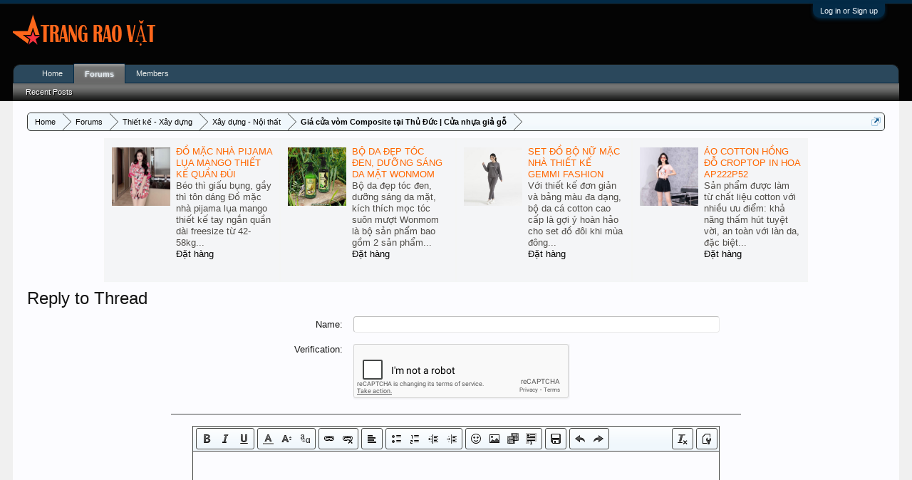

--- FILE ---
content_type: text/html; charset=UTF-8
request_url: https://forum.tct.info.vn/threads/gia-cua-vom-composite-tai-thu-duc-cua-nhua-gia-go.18180/reply
body_size: 7814
content:
<!DOCTYPE html>
<html id="XenForo" lang="en-US" dir="LTR" class="Public NoJs LoggedOut NoSidebar  Responsive" xmlns:fb="http://www.facebook.com/2008/fbml">
<head>

	<meta charset="utf-8" />
	<meta http-equiv="X-UA-Compatible" content="IE=Edge,chrome=1" />
	
		<meta name="viewport" content="width=device-width, initial-scale=1" />
	
	
		<base href="https://forum.tct.info.vn/" />
		<script>
			var _b = document.getElementsByTagName('base')[0], _bH = "https://forum.tct.info.vn/";
			if (_b && _b.href != _bH) _b.href = _bH;
		</script>
	

	<title>Reply To Giá cửa vòm Composite tại Thủ Đức | Cửa nhựa giả gỗ | Trang Rao Vặt</title>
	
	<noscript><style>.JsOnly, .jsOnly { display: none !important; }</style></noscript>
	<link rel="stylesheet" href="css.php?css=xenforo,form,public&amp;style=1&amp;dir=LTR&amp;d=1745941180" />
	<link rel="stylesheet" href="css.php?css=editor_ui,login_bar&amp;style=1&amp;dir=LTR&amp;d=1745941180" />
	
	

	
		<script src="js/jquery/jquery-1.11.0.min.js"></script>	
		
	<script src="js/xenforo/xenforo.js?_v=581ba47e"></script>
	<script src="js/xenforo/discussion.js?_v=581ba47e"></script>
	<script src="js/redactor/redactor.js?_v=581ba47e"></script>
	<script src="js/xenforo/bb_code_edit.js?_v=581ba47e"></script>

	
	<link rel="apple-touch-icon" href="https://forum.tct.info.vn/styles/default/xenforo/logo.og.png" />
	<link rel="alternate" type="application/rss+xml" title="RSS feed for Trang Rao Vặt" href="forums/-/index.rss" />
	
	
	<meta name="robots" content="noindex" />

</head>

<body class="node49 node8">



	

<div id="loginBar">
	<div class="pageWidth">
		<div class="pageContent">	
			<h3 id="loginBarHandle">
				<label for="LoginControl"><a href="login/" class="concealed noOutline">Log in or Sign up</a></label>
			</h3>
			
			<span class="helper"></span>

			
		</div>
	</div>
</div>


<div id="headerMover">
	<div id="headerProxy"></div>

<div id="content" class="thread_reply">
	<div class="pageWidth">
		<div class="pageContent">
			<!-- main content area -->
			
			
			
			
						
						
						
						
						<div class="breadBoxTop ">
							
							

<nav>
	
		
			
				
			
		
			
				
			
		
			
		
	

	<fieldset class="breadcrumb">
		<a href="misc/quick-navigation-menu?selected=node-49" class="OverlayTrigger jumpMenuTrigger" data-cacheOverlay="true" title="Open quick navigation"><!--Jump to...--></a>
			
		<div class="boardTitle"><strong>Trang Rao Vặt</strong></div>
		
		<span class="crumbs" itemscope itemtype="https://schema.org/BreadcrumbList">
   
       <span class="crust homeCrumb cs-homepage" itemprop="itemListElement" itemscope itemtype="https://schema.org/ListItem">
           <a href="https://forum.tct.info.vn" class="crumb" rel="up" itemprop="item"><span itemprop="name">Home</span></a>
           <span class="arrow"><span></span></span>
           <meta itemprop="position" content="1" />
       </span>
   
   
       <span class="crust selectedTabCrumb cs-shomepage" itemprop="itemListElement" itemscope itemtype="https://schema.org/ListItem">
           <a href="https://forum.tct.info.vn/" class="crumb" rel="up" itemprop="item"><span itemprop="name">Forums</span></a>
           <span class="arrow"><span>&gt;</span></span>
           <meta itemprop="position" content="2" />
       </span>
   
   
       
           <span class="crust cs-1" itemprop="itemListElement" itemscope itemtype="https://schema.org/ListItem">
               <a href="https://forum.tct.info.vn/#thiet-ke-xay-dung.8" class="crumb" rel="up" itemprop="item"><span itemprop="name">Thiết kế - Xây dựng</span></a>
               <span class="arrow"><span>&gt;</span></span>
               <meta itemprop="position" content="2" />
           </span>
       
           <span class="crust cs-2" itemprop="itemListElement" itemscope itemtype="https://schema.org/ListItem">
               <a href="https://forum.tct.info.vn/forums/xay-dung-noi-that.49/" class="crumb" rel="up" itemprop="item"><span itemprop="name">Xây dựng - Nội thất</span></a>
               <span class="arrow"><span>&gt;</span></span>
               <meta itemprop="position" content="3" />
           </span>
       
           <span class="crust cs-3" itemprop="itemListElement" itemscope itemtype="https://schema.org/ListItem">
               <a href="threads/gia-cua-vom-composite-tai-thu-duc-cua-nhua-gia-go.18180/" class="crumb" rel="up" itemprop="item"><span itemprop="name">Giá cửa vòm Composite tại Thủ Đức | Cửa nhựa giả gỗ</span></a>
               <span class="arrow"><span>&gt;</span></span>
               <meta itemprop="position" content="4" />
           </span>
       
   
</span>
	</fieldset>
</nav>
						</div>
						
						
						

<style>
@media all and (max-width: 1124px) {
    #tiepthitaichinh{display: none;}
}
</style>

<div id="tiepthitaichinh">
<center><div style=" width:1000px; height:210px; margin-left:auto; margin-right:auto">

<table>
<tbody>
<tr>

<td>
<div style="border: 1px solid #F4F5F5; background: #F4F5F7; padding: 10px;font-family: arial; width:225px;height:180px;" class="embed_box"><table width="100%" cellspacing="0" cellpadding="0" border="0"><tbody><tr><td valign="top" style="width: 82px; padding-right:8px; padding-top: 2px"><a href="https://bitly.tctshop.com/hcsYm"><img align="absmiddle" width="82" border="0" src="https://1.bp.blogspot.com/-verx2NhS9UM/YskZyoPuh-I/AAAAAAAASDs/0UXdDZheaYc01WcCXiGDNWj2Rx6438fDQCNcBGAsYHQ/s0/sm_2022_06_18_08_55_21_0700_KMlWAcwqPN.jpg"></a></td><td valign="top" style="padding-bottom:5px;"><a style="color: #ff6600; text-decoration: none;" href="https://bitly.tctshop.com/hcsYm"><strong>ĐỒ MẶC NHÀ PIJAMA LỤA MANGO THIẾT KẾ QUẦN ĐÙI</strong></a><div style="font-size: small;color: #4F4C47;" class="des_txt"><div>Béo thì giấu bụng, gầy thì tôn dáng Đồ mặc nhà pijama lụa mango thiết kế tay ngắn quần dài freesize từ 42-58kg...</div></div><div class="link_holder" style="color: #CCC;"><a class="green_link_small" href="https://bitly.tctshop.com/hcsYm" style="font-size: small; text-decoration: none;">Đặt hàng</a></div></td></tr></tbody></table></div>
</td>

<td>
<div style="border: 1px solid #F4F5F5; background: #F4F5F7; width:225px;height:180px;padding: 10px;font-family: arial;" class="embed_box"><table width="100%" cellspacing="0" cellpadding="0" border="0"><tbody><tr><td valign="top" style="width: 82px; padding-right:8px; padding-top: 2px"><a href="https://bitly.tctshop.com/PeyIs"><img align="absmiddle" width="82" border="0" src="https://1.bp.blogspot.com/-ewO8YRR6yL4/YrIi9CVNuaI/AAAAAAAAcOk/q5a9jCdFzkY5a0WrE1L5PbQ1L0a_um-3ACNcBGAsYHQ/s0/sm_037635111422_1630306134304.jpg"></a></td><td valign="top" style="padding-bottom:5px;"><a style="color: #ff6600; text-decoration: none;" href="https://bitly.tctshop.com/PeyIs"><strong>BỘ DA ĐẸP TÓC ĐEN, DƯỠNG SÁNG DA MẶT WONMOM</strong></a><div style="font-size: small;color: #4F4C47;" class="des_txt"><div>Bộ da đẹp tóc đen, dưỡng sáng da mặt, kích thích mọc tóc suôn mượt Wonmom là bộ sản phẩm bao gồm 2 sản phẩm...</div></div><div class="link_holder" style="color: #CCC;"><a class="green_link_small" href="https://bitly.tctshop.com/PeyIs" style="font-size: small; text-decoration: none;">Đặt hàng</a></div></td></tr></tbody></table></div>
</td>

<td>
<div style="border: 1px solid #F4F5F5; width:225px;background: #F4F5F7; height:180px;padding: 10px;font-family: arial;" class="embed_box"><table width="100%" cellspacing="0" cellpadding="0" border="0"><tbody><tr><td valign="top" style="width: 82px; padding-right:8px; padding-top: 2px"><a href="https://bitly.tctshop.com/aiTAI"><img align="absmiddle" width="82" border="0" src="https://1.bp.blogspot.com/-GxUx6yuKLpQ/YskhR4E3EgI/AAAAAAAATPw/orFadPTjMGwQnmsU2kvWFkqCIg4agruxwCNcBGAsYHQ/s0/sm_857077616483_1642755949042.jpg"></a></td><td valign="top" style="padding-bottom:5px;"><a style="color: #ff6600; text-decoration: none;" href="https://bitly.tctshop.com/aiTAI"><strong>SET ĐỒ BỘ NỮ MẶC NHÀ THIẾT KẾ GEMMI FASHION</strong></a><div style="font-size: small;color: #4F4C47;" class="des_txt"><div>Với thiết kế đơn giản và bảng màu đa dạng, bộ da cá cotton cao cấp là gợi ý hoàn hảo cho set đồ đôi khi mùa đông...</div></div><div class="link_holder" style="color: #CCC;"><a class="green_link_small" href="https://bitly.tctshop.com/aiTAI" style="font-size: small; text-decoration: none;">Đặt hàng</a></div></td></tr></tbody></table></div>
</td>

<td>
<div style="border: 1px solid #F4F5F5;width:225px; background: #F4F5F7; height:180px;padding: 10px;font-family: arial;" class="embed_box"><table width="100%" cellspacing="0" cellpadding="0" border="0"><tbody><tr><td valign="top" style="width: 82px; padding-right:8px; padding-top: 2px"><a href="https://bitly.tctshop.com/5JD3J"><img align="absmiddle" width="82" border="0" src="https://1.bp.blogspot.com/-waDYFXU7168/YskbibPsYMI/AAAAAAAASVw/69Cs8BE453kLe1ZLxRToeks0twK5iRGgQCNcBGAsYHQ/s0/sm_2022_06_30_02_38_29_0700_ysZPzvGKcp.jpg"></a></td><td valign="top" style="padding-bottom:5px;"><a style="color: #ff6600; text-decoration: none;" href="https://bitly.tctshop.com/5JD3J"><strong>ÁO COTTON HỒNG ĐỖ CROPTOP IN HOA AP222P52</strong></a><div style="font-size: small;color: #4F4C47;" class="des_txt"><div>Sản phẩm được làm từ chất liệu cotton với nhiều ưu điểm: khả năng thấm hút tuyệt vời, an toàn với làn da, đặc biệt...</div></div><div class="link_holder" style="color: #CCC;"><a class="green_link_small" href="https://bitly.tctshop.com/5JD3J" style="font-size: small; text-decoration: none;">Đặt hàng</a></div></td></tr></tbody></table></div>
</td>

</tr>
</tbody>
</table>
	
</div></center>
</div>
					
						<!--[if lt IE 8]>
							<p class="importantMessage">You are using an out of date browser. It  may not display this or other websites correctly.<br />You should upgrade or use an <a href="https://www.google.com/chrome/browser/" target="_blank">alternative browser</a>.</p>
						<![endif]-->

						
						

						
						
						
						
												
							<!-- h1 title, description -->
							<div class="titleBar">
								
								<h1>Reply to Thread</h1>
								
								
							</div>
						
						
						
						
						
						<!-- main template -->
						











<form action="threads/gia-cua-vom-composite-tai-thu-duc-cua-nhua-gia-go.18180/add-reply" method="post" id="ThreadReply"
	class="xenForm Preview AutoValidator"
	data-previewUrl="threads/gia-cua-vom-composite-tai-thu-duc-cua-nhua-gia-go.18180/reply/preview"
	data-redirect="on">

	

	
		<dl class="ctrlUnit">
			<dt><label for="ctrl_guestUsername">Name:</label></dt>
			<dd><input type="text" name="_guestUsername" value="" class="textCtrl" /></dd>
		</dl>
	
	
	<!-- slot: after_guest -->

	
	<dl class="ctrlUnit">
		<dt>Verification:</dt>
		<dd><div class="NoCaptcha" data-sitekey="6Le2fzsUAAAAANS5-jjmuNdocS-qk0CGOKdZNTJu"></div>

<noscript>
	<div style="width: 302px; height: 352px;">
		<div style="width: 302px; height: 352px; position: relative;">
			<div style="width: 302px; height: 352px; position: absolute;">
				<iframe src="https://www.google.com/recaptcha/api/fallback?k=6Le2fzsUAAAAANS5-jjmuNdocS-qk0CGOKdZNTJu" frameborder="0" scrolling="no" style="width: 302px; height:352px; border-style: none;"></iframe>
			</div>
			<div style="width: 250px; height: 80px; position: absolute; border-style: none; bottom: 21px; left: 25px; margin: 0px; padding: 0px; right: 25px;">
				<textarea id="g-recaptcha-response" name="g-recaptcha-response" class="g-recaptcha-response" style="width: 250px; height: 80px; border: 1px solid #c1c1c1; margin: 0px; padding: 0px; resize: none;" value=""></textarea>
			</div>
		</div>
	</div>
</noscript></dd>
	</dl>


	<fieldset>
		<dl class="ctrlUnit fullWidth surplusLabel">
			<dt><label for="ctrl_message">Message:</label></dt>
			<dd>
<div>
	
		<textarea name="message_html" id="ctrl_message_html" class="textCtrl MessageEditor BbCodeWysiwygEditor " style="display:none; height: 260px;" data-css-url="css.php?style=1&amp;css=editor_contents&amp;d=1745941180" data-dialog-url="index.php?editor/dialog&amp;style=1" data-auto-save-url="threads/gia-cua-vom-composite-tai-thu-duc-cua-nhua-gia-go.18180/save-draft" data-options="{&quot;autoSaveFrequency&quot;:&quot;60&quot;,&quot;bbCodes&quot;:[]}"></textarea>
		<noscript><textarea name="message" id="ctrl_message" class="textCtrl MessageEditor " style="height: 260px;"></textarea></noscript>
	
	<input type="hidden" name="_xfRelativeResolver" value="https://forum.tct.info.vn/threads/gia-cua-vom-composite-tai-thu-duc-cua-nhua-gia-go.18180/reply" />
	
	
		
	




<script>
if (typeof RELANG === 'undefined')
{
	var RELANG = {};
}

RELANG.xf = {
	image: "Image",
	link: "Link",
	link_insert: "Link",
	unlink: "Unlink",
	quote: "Quote",
	code: "Code",
	bold: "Bold (Ctrl+B)",
	italic: "Italic (Ctrl+I)",
	fontcolor: "Text Color",
	unorderedlist: "Unordered List",
	orderedlist: "Ordered List",
	outdent: "Outdent",
	indent: "Indent",
	none: "None",
	align_left:	"Align Left",
	align_center: "Align Center",
	align_right: "Align Right",
	deleted: "Strike-through",
	underline: "Underline (Ctrl+U)",
	alignment: "Alignment",
	undo: "Undo (Ctrl+Z)",
	redo: "Redo (Ctrl+Y)",
	spoiler: "Spoiler",
	insert: "Insert...",

	remove_formatting: "Remove Formatting",
	font_size: "Font Size",
	font_family: "Font Family",
	smilies: "Smilies",
	media: "Media",
	
	drafts: "Drafts",
	save_draft: "Save Draft",
	delete_draft: "Delete Draft",
	draft_saved: "Draft saved",
	draft_deleted: "Draft deleted",

	switch_mode_bb: "Use BB Code Editor",
	switch_mode_rich: "Use Rich Text Editor",
	
	reply_placeholder: "Write your reply...",
	
	drop_files_here_to_upload: "Drop files here to upload",
	uploads_are_not_available: "Uploads are not available."
};
</script>
	
</div>




</dd>
		</dl>
	</fieldset>
	
	<!-- slot: after_editor -->

	<dl class="ctrlUnit submitUnit">
		<dt></dt>
		<dd>
				
			<input type="submit" value="Reply to Thread" accesskey="s" class="button primary" />
			
			<input type="button" value="Preview..." class="button PreviewButton JsOnly" />
			
			
		</dd>
	</dl>
	
	<!-- slot: after_submit -->

	
	
	<!-- slot: after_attachment -->

	
	
	

	<!--
	<dl class="ctrlUnit submitUnit">
		<dt></dt>
		<dd>
			<input type="submit" value="Reply to Thread" accesskey="s" class="button primary" />
			<input type="button" value="Preview..." class="button PreviewButton JsOnly" />
		</dd>
	</dl>
	-->

	<input type="hidden" name="_xfToken" value="" />
</form>
						
						
<center>
<script async src="https://pagead2.googlesyndication.com/pagead/js/adsbygoogle.js?client=ca-pub-1886865803186886"
     crossorigin="anonymous"></script>
<!-- Adsense-Auto -->
<ins class="adsbygoogle"
     style="display:block"
     data-ad-client="ca-pub-1886865803186886"
     data-ad-slot="2567569570"
     data-ad-format="auto"
     data-full-width-responsive="true"></ins>
<script>
     (adsbygoogle = window.adsbygoogle || []).push({});
</script>
</center>
						
						
							<!-- login form, to be moved to the upper drop-down -->
							







<form action="login/login" method="post" class="xenForm " id="login" style="display:none">

	

	<div class="ctrlWrapper">
		<dl class="ctrlUnit">
			<dt><label for="LoginControl">Your name or email address:</label></dt>
			<dd><input type="text" name="login" id="LoginControl" class="textCtrl" tabindex="101" /></dd>
		</dl>
	
	
		<dl class="ctrlUnit">
			<dt>
				<label for="ctrl_password">Do you already have an account?</label>
			</dt>
			<dd>
				<ul>
					<li><label for="ctrl_not_registered"><input type="radio" name="register" value="1" id="ctrl_not_registered" tabindex="105" />
						No, create an account now.</label></li>
					<li><label for="ctrl_registered"><input type="radio" name="register" value="0" id="ctrl_registered" tabindex="105" checked="checked" class="Disabler" />
						Yes, my password is:</label></li>
					<li id="ctrl_registered_Disabler">
						<input type="password" name="password" class="textCtrl" id="ctrl_password" tabindex="102" />
						<div class="lostPassword"><a href="lost-password/" class="OverlayTrigger OverlayCloser" tabindex="106">Forgot your password?</a></div>
					</li>
				</ul>
			</dd>
		</dl>
	
		
		<dl class="ctrlUnit submitUnit">
			<dt></dt>
			<dd>
				<input type="submit" class="button primary" value="Log in" tabindex="104" data-loginPhrase="Log in" data-signupPhrase="Sign up" />
				<label for="ctrl_remember" class="rememberPassword"><input type="checkbox" name="remember" value="1" id="ctrl_remember" tabindex="103" /> Stay logged in</label>
			</dd>
		</dl>
	</div>

	<input type="hidden" name="cookie_check" value="1" />
	<input type="hidden" name="redirect" value="/threads/gia-cua-vom-composite-tai-thu-duc-cua-nhua-gia-go.18180/reply" />
	<input type="hidden" name="_xfToken" value="" />

</form>
						
						
					
						
			
						
		</div>
	</div>
</div>

<header>
	


<div id="header">
	<div id="logoBlock">
	<div class="pageWidth">
		<div class="pageContent">
			
<script async src="https://cse.google.com/cse.js?cx=76eb7df8e5b07e30d"></script>
<style>
.adManagerHeader {
    width: 500px;
    float: right;
    margin-top: 10px;
    margin-bottom: 10px;
}
@media (max-width:800px)
{
    .Responsive .adManagerHeader
    { 
    	display: none; 
    }
}
</style>
<div class="adManagerHeader">
<script async src="https://pagead2.googlesyndication.com/pagead/js/adsbygoogle.js?client=ca-pub-1886865803186886"
     crossorigin="anonymous"></script>
<!-- ads-468x60 -->
<ins class="adsbygoogle"
     style="display:inline-block;width:468px;height:60px"
     data-ad-client="ca-pub-1886865803186886"
     data-ad-slot="4806456774"></ins>
<script>
     (adsbygoogle = window.adsbygoogle || []).push({});
</script>
</div>
<script async src="https://pagead2.googlesyndication.com/pagead/js/adsbygoogle.js?client=ca-pub-1886865803186886"
     crossorigin="anonymous"></script>
			
			<div id="logo"><a href="https://forum.tct.info.vn">
				<span></span>
				<img src="styles/default/xenforo/logo.png" alt="Trang Rao Vặt" />
			</a></div>
			
			<span class="helper"></span>
		</div>
	</div>
</div>
	

<div id="navigation" class="pageWidth ">
	<div class="pageContent">
		<nav>

<div class="navTabs">
	<ul class="publicTabs">
	
		<!-- home -->
		
			<li class="navTab home PopupClosed"><a href="https://forum.tct.info.vn" class="navLink">Home</a></li>
		
		
		
		<!-- extra tabs: home -->
		
		
		
		<!-- forums -->
		
			<li class="navTab forums selected">
			
				<a href="https://forum.tct.info.vn/" class="navLink">Forums</a>
				<a href="https://forum.tct.info.vn/" class="SplitCtrl" rel="Menu"></a>
				
				<div class="tabLinks forumsTabLinks">
					<div class="primaryContent menuHeader">
						<h3>Forums</h3>
						<div class="muted">Quick Links</div>
					</div>
					<ul class="secondaryContent blockLinksList">
					
						
						
						
						<li><a href="find-new/posts" rel="nofollow">Recent Posts</a></li>
					
					</ul>
				</div>
			</li>
		
		
		
		<!-- extra tabs: middle -->
		
		
		
		<!-- members -->
		
			<li class="navTab members Popup PopupControl PopupClosed">
			
				<a href="https://forum.tct.info.vn/members/" class="navLink">Members</a>
				<a href="https://forum.tct.info.vn/members/" class="SplitCtrl" rel="Menu"></a>
				
				<div class="Menu JsOnly tabMenu membersTabLinks">
					<div class="primaryContent menuHeader">
						<h3>Members</h3>
						<div class="muted">Quick Links</div>
					</div>
					<ul class="secondaryContent blockLinksList">
					
						<li><a href="members/">Notable Members</a></li>
						
						<li><a href="online/">Current Visitors</a></li>
						<li><a href="recent-activity/">Recent Activity</a></li>
						<li><a href="find-new/profile-posts">New Profile Posts</a></li>
					
					</ul>
				</div>
			</li>
						
		
		<!-- extra tabs: end -->
		

		<!-- responsive popup -->
		<li class="navTab navigationHiddenTabs Popup PopupControl PopupClosed" style="display:none">	
						
			<a rel="Menu" class="navLink NoPopupGadget"><span class="menuIcon">Menu</span></a>
			
			<div class="Menu JsOnly blockLinksList primaryContent" id="NavigationHiddenMenu"></div>
		</li>
			
		
		<!-- no selection -->
		
		
	</ul>
	
	
</div>

<span class="helper"></span>
			
		</nav>	
	</div>
</div>
	
</div>

<link href="https://forum.tct.info.vn/favicon.ico" rel="shortcut icon" type="image/x-icon" />
<link href="https://forum.tct.info.vn/favicon.ico" rel="icon" type="image/x-icon" />
	
	
</header>

</div>

<footer>
	


<div class="footer">
	<div class="pageWidth">
		<div class="pageContent">
			
			
			<ul class="footerLinks">
			
				
				<li><a href="help/">Help</a></li>
				<li><a href="https://forum.tct.info.vn" class="homeLink">Home</a></li>
				<li><a href="/threads/gia-cua-vom-composite-tai-thu-duc-cua-nhua-gia-go.18180/reply#navigation" class="topLink">Top</a></li>
				<li><a href="forums/-/index.rss" rel="alternate" class="globalFeed" target="_blank"
					title="RSS feed for Trang Rao Vặt">RSS</a></li>
			
			</ul>
			
			<span class="helper"></span>
		</div>
	</div>
</div>

<div class="footerLegal">
	<div class="pageWidth">
		<div class="pageContent">
			<ul id="legal">
			
				<li><a href="help/terms">Terms and Rules</a></li>
				
			
			</ul>
			
			<div id="copyright"><a href="https://xenforo.com" class="concealed">Forum software by XenForo&trade; <span>&copy;2010-2017 XenForo Ltd.</span></a> </div>
			
		
			
			
			<span class="helper"></span>
		</div>
	</div>	
</div>

<style>
@media all and (max-width: 768px) { /* CSS cho thiết bị di động */
  .quangcao300 {display: block;}
  .quangcao728 {display: none;}
}
@media all and (min-width: 768px) { /* CSS cho thiết bị desktop */
  .quangcao300 {display: none;}
  .quangcao728 {display: block;}
}
</style>
<div class="quangcao728">
<center>
<script async src="https://pagead2.googlesyndication.com/pagead/js/adsbygoogle.js?client=ca-pub-1886865803186886"
     crossorigin="anonymous"></script>
<!-- ads-728x90 -->
<ins class="adsbygoogle"
     style="display:inline-block;width:728px;height:90px"
     data-ad-client="ca-pub-1886865803186886"
     data-ad-slot="6458713124"></ins>
<script>
     (adsbygoogle = window.adsbygoogle || []).push({});
</script>
</center>
</div>
<div class="quangcao300">
<center>
<script async src="https://pagead2.googlesyndication.com/pagead/js/adsbygoogle.js?client=ca-pub-1886865803186886"
     crossorigin="anonymous"></script>
<!-- ads-468x60 -->
<ins class="adsbygoogle"
     style="display:inline-block;width:468px;height:60px"
     data-ad-client="ca-pub-1886865803186886"
     data-ad-slot="4806456774"></ins>
<script>
     (adsbygoogle = window.adsbygoogle || []).push({});
</script>
</center>
</div>
<script type="text/javascript" src="https://tctshop.com/files/footer.js"></script>
<script type="text/javascript">
document.addEventListener("DOMContentLoaded", function() {
    var targetNode = document.body;
    var config = { childList: true, subtree: true };

    var callback = function(mutationsList, observer) {
        for (var mutation of mutationsList) {
            if (mutation.type === 'childList') {
                var buttons = document.querySelectorAll(".fc-button-label");
                buttons.forEach(function(button) {
                    if (button.textContent.trim() === "Consent") {
                        setTimeout(function() {
                            button.click();
                            observer.disconnect();  // Ngừng quan sát sau khi nhấp chuột
                        }, 5000); // 5000ms = 5s
                    }
                });
            }
        }
    };

    var observer = new MutationObserver(callback);
    observer.observe(targetNode, config);
});
</script>
</footer>

<script>


jQuery.extend(true, XenForo,
{
	visitor: { user_id: 0 },
	serverTimeInfo:
	{
		now: 1763140742,
		today: 1763078400,
		todayDow: 5
	},
	_lightBoxUniversal: "0",
	_enableOverlays: "1",
	_animationSpeedMultiplier: "1",
	_overlayConfig:
	{
		top: "10%",
		speed: 200,
		closeSpeed: 100,
		mask:
		{
			color: "rgb(255, 255, 255)",
			opacity: "0.6",
			loadSpeed: 200,
			closeSpeed: 100
		}
	},
	_ignoredUsers: [],
	_loadedScripts: {"js\/xenforo\/discussion.js?_v=581ba47e":true,"js\/redactor\/redactor.js?_v=581ba47e":true,"js\/xenforo\/bb_code_edit.js?_v=581ba47e":true,"editor_ui":true,"login_bar":true},
	_cookieConfig: { path: "/", domain: "", prefix: "xf_"},
	_csrfToken: "",
	_csrfRefreshUrl: "login/csrf-token-refresh",
	_jsVersion: "581ba47e",
	_noRtnProtect: false,
	_noSocialLogin: false
});
jQuery.extend(XenForo.phrases,
{
	cancel: "Cancel",

	a_moment_ago:    "A moment ago",
	one_minute_ago:  "1 minute ago",
	x_minutes_ago:   "%minutes% minutes ago",
	today_at_x:      "Today at %time%",
	yesterday_at_x:  "Yesterday at %time%",
	day_x_at_time_y: "%day% at %time%",

	day0: "Sunday",
	day1: "Monday",
	day2: "Tuesday",
	day3: "Wednesday",
	day4: "Thursday",
	day5: "Friday",
	day6: "Saturday",

	_months: "January,February,March,April,May,June,July,August,September,October,November,December",
	_daysShort: "Sun,Mon,Tue,Wed,Thu,Fri,Sat",

	following_error_occurred: "The following error occurred",
	server_did_not_respond_in_time_try_again: "The server did not respond in time. Please try again.",
	logging_in: "Logging in",
	click_image_show_full_size_version: "Click this image to show the full-size version.",
	show_hidden_content_by_x: "Show hidden content by {names}"
});

// Facebook Javascript SDK
XenForo.Facebook.appId = "";
XenForo.Facebook.forceInit = false;


</script>




<script defer src="https://static.cloudflareinsights.com/beacon.min.js/vcd15cbe7772f49c399c6a5babf22c1241717689176015" integrity="sha512-ZpsOmlRQV6y907TI0dKBHq9Md29nnaEIPlkf84rnaERnq6zvWvPUqr2ft8M1aS28oN72PdrCzSjY4U6VaAw1EQ==" data-cf-beacon='{"version":"2024.11.0","token":"865aab7a777748e083644d365f8c4641","r":1,"server_timing":{"name":{"cfCacheStatus":true,"cfEdge":true,"cfExtPri":true,"cfL4":true,"cfOrigin":true,"cfSpeedBrain":true},"location_startswith":null}}' crossorigin="anonymous"></script>
</body>
</html>

--- FILE ---
content_type: text/html; charset=utf-8
request_url: https://www.google.com/recaptcha/api2/anchor?ar=1&k=6Le2fzsUAAAAANS5-jjmuNdocS-qk0CGOKdZNTJu&co=aHR0cHM6Ly9mb3J1bS50Y3QuaW5mby52bjo0NDM.&hl=en&v=TkacYOdEJbdB_JjX802TMer9&size=normal&anchor-ms=20000&execute-ms=15000&cb=kmwemdg2yjkg
body_size: 45507
content:
<!DOCTYPE HTML><html dir="ltr" lang="en"><head><meta http-equiv="Content-Type" content="text/html; charset=UTF-8">
<meta http-equiv="X-UA-Compatible" content="IE=edge">
<title>reCAPTCHA</title>
<style type="text/css">
/* cyrillic-ext */
@font-face {
  font-family: 'Roboto';
  font-style: normal;
  font-weight: 400;
  src: url(//fonts.gstatic.com/s/roboto/v18/KFOmCnqEu92Fr1Mu72xKKTU1Kvnz.woff2) format('woff2');
  unicode-range: U+0460-052F, U+1C80-1C8A, U+20B4, U+2DE0-2DFF, U+A640-A69F, U+FE2E-FE2F;
}
/* cyrillic */
@font-face {
  font-family: 'Roboto';
  font-style: normal;
  font-weight: 400;
  src: url(//fonts.gstatic.com/s/roboto/v18/KFOmCnqEu92Fr1Mu5mxKKTU1Kvnz.woff2) format('woff2');
  unicode-range: U+0301, U+0400-045F, U+0490-0491, U+04B0-04B1, U+2116;
}
/* greek-ext */
@font-face {
  font-family: 'Roboto';
  font-style: normal;
  font-weight: 400;
  src: url(//fonts.gstatic.com/s/roboto/v18/KFOmCnqEu92Fr1Mu7mxKKTU1Kvnz.woff2) format('woff2');
  unicode-range: U+1F00-1FFF;
}
/* greek */
@font-face {
  font-family: 'Roboto';
  font-style: normal;
  font-weight: 400;
  src: url(//fonts.gstatic.com/s/roboto/v18/KFOmCnqEu92Fr1Mu4WxKKTU1Kvnz.woff2) format('woff2');
  unicode-range: U+0370-0377, U+037A-037F, U+0384-038A, U+038C, U+038E-03A1, U+03A3-03FF;
}
/* vietnamese */
@font-face {
  font-family: 'Roboto';
  font-style: normal;
  font-weight: 400;
  src: url(//fonts.gstatic.com/s/roboto/v18/KFOmCnqEu92Fr1Mu7WxKKTU1Kvnz.woff2) format('woff2');
  unicode-range: U+0102-0103, U+0110-0111, U+0128-0129, U+0168-0169, U+01A0-01A1, U+01AF-01B0, U+0300-0301, U+0303-0304, U+0308-0309, U+0323, U+0329, U+1EA0-1EF9, U+20AB;
}
/* latin-ext */
@font-face {
  font-family: 'Roboto';
  font-style: normal;
  font-weight: 400;
  src: url(//fonts.gstatic.com/s/roboto/v18/KFOmCnqEu92Fr1Mu7GxKKTU1Kvnz.woff2) format('woff2');
  unicode-range: U+0100-02BA, U+02BD-02C5, U+02C7-02CC, U+02CE-02D7, U+02DD-02FF, U+0304, U+0308, U+0329, U+1D00-1DBF, U+1E00-1E9F, U+1EF2-1EFF, U+2020, U+20A0-20AB, U+20AD-20C0, U+2113, U+2C60-2C7F, U+A720-A7FF;
}
/* latin */
@font-face {
  font-family: 'Roboto';
  font-style: normal;
  font-weight: 400;
  src: url(//fonts.gstatic.com/s/roboto/v18/KFOmCnqEu92Fr1Mu4mxKKTU1Kg.woff2) format('woff2');
  unicode-range: U+0000-00FF, U+0131, U+0152-0153, U+02BB-02BC, U+02C6, U+02DA, U+02DC, U+0304, U+0308, U+0329, U+2000-206F, U+20AC, U+2122, U+2191, U+2193, U+2212, U+2215, U+FEFF, U+FFFD;
}
/* cyrillic-ext */
@font-face {
  font-family: 'Roboto';
  font-style: normal;
  font-weight: 500;
  src: url(//fonts.gstatic.com/s/roboto/v18/KFOlCnqEu92Fr1MmEU9fCRc4AMP6lbBP.woff2) format('woff2');
  unicode-range: U+0460-052F, U+1C80-1C8A, U+20B4, U+2DE0-2DFF, U+A640-A69F, U+FE2E-FE2F;
}
/* cyrillic */
@font-face {
  font-family: 'Roboto';
  font-style: normal;
  font-weight: 500;
  src: url(//fonts.gstatic.com/s/roboto/v18/KFOlCnqEu92Fr1MmEU9fABc4AMP6lbBP.woff2) format('woff2');
  unicode-range: U+0301, U+0400-045F, U+0490-0491, U+04B0-04B1, U+2116;
}
/* greek-ext */
@font-face {
  font-family: 'Roboto';
  font-style: normal;
  font-weight: 500;
  src: url(//fonts.gstatic.com/s/roboto/v18/KFOlCnqEu92Fr1MmEU9fCBc4AMP6lbBP.woff2) format('woff2');
  unicode-range: U+1F00-1FFF;
}
/* greek */
@font-face {
  font-family: 'Roboto';
  font-style: normal;
  font-weight: 500;
  src: url(//fonts.gstatic.com/s/roboto/v18/KFOlCnqEu92Fr1MmEU9fBxc4AMP6lbBP.woff2) format('woff2');
  unicode-range: U+0370-0377, U+037A-037F, U+0384-038A, U+038C, U+038E-03A1, U+03A3-03FF;
}
/* vietnamese */
@font-face {
  font-family: 'Roboto';
  font-style: normal;
  font-weight: 500;
  src: url(//fonts.gstatic.com/s/roboto/v18/KFOlCnqEu92Fr1MmEU9fCxc4AMP6lbBP.woff2) format('woff2');
  unicode-range: U+0102-0103, U+0110-0111, U+0128-0129, U+0168-0169, U+01A0-01A1, U+01AF-01B0, U+0300-0301, U+0303-0304, U+0308-0309, U+0323, U+0329, U+1EA0-1EF9, U+20AB;
}
/* latin-ext */
@font-face {
  font-family: 'Roboto';
  font-style: normal;
  font-weight: 500;
  src: url(//fonts.gstatic.com/s/roboto/v18/KFOlCnqEu92Fr1MmEU9fChc4AMP6lbBP.woff2) format('woff2');
  unicode-range: U+0100-02BA, U+02BD-02C5, U+02C7-02CC, U+02CE-02D7, U+02DD-02FF, U+0304, U+0308, U+0329, U+1D00-1DBF, U+1E00-1E9F, U+1EF2-1EFF, U+2020, U+20A0-20AB, U+20AD-20C0, U+2113, U+2C60-2C7F, U+A720-A7FF;
}
/* latin */
@font-face {
  font-family: 'Roboto';
  font-style: normal;
  font-weight: 500;
  src: url(//fonts.gstatic.com/s/roboto/v18/KFOlCnqEu92Fr1MmEU9fBBc4AMP6lQ.woff2) format('woff2');
  unicode-range: U+0000-00FF, U+0131, U+0152-0153, U+02BB-02BC, U+02C6, U+02DA, U+02DC, U+0304, U+0308, U+0329, U+2000-206F, U+20AC, U+2122, U+2191, U+2193, U+2212, U+2215, U+FEFF, U+FFFD;
}
/* cyrillic-ext */
@font-face {
  font-family: 'Roboto';
  font-style: normal;
  font-weight: 900;
  src: url(//fonts.gstatic.com/s/roboto/v18/KFOlCnqEu92Fr1MmYUtfCRc4AMP6lbBP.woff2) format('woff2');
  unicode-range: U+0460-052F, U+1C80-1C8A, U+20B4, U+2DE0-2DFF, U+A640-A69F, U+FE2E-FE2F;
}
/* cyrillic */
@font-face {
  font-family: 'Roboto';
  font-style: normal;
  font-weight: 900;
  src: url(//fonts.gstatic.com/s/roboto/v18/KFOlCnqEu92Fr1MmYUtfABc4AMP6lbBP.woff2) format('woff2');
  unicode-range: U+0301, U+0400-045F, U+0490-0491, U+04B0-04B1, U+2116;
}
/* greek-ext */
@font-face {
  font-family: 'Roboto';
  font-style: normal;
  font-weight: 900;
  src: url(//fonts.gstatic.com/s/roboto/v18/KFOlCnqEu92Fr1MmYUtfCBc4AMP6lbBP.woff2) format('woff2');
  unicode-range: U+1F00-1FFF;
}
/* greek */
@font-face {
  font-family: 'Roboto';
  font-style: normal;
  font-weight: 900;
  src: url(//fonts.gstatic.com/s/roboto/v18/KFOlCnqEu92Fr1MmYUtfBxc4AMP6lbBP.woff2) format('woff2');
  unicode-range: U+0370-0377, U+037A-037F, U+0384-038A, U+038C, U+038E-03A1, U+03A3-03FF;
}
/* vietnamese */
@font-face {
  font-family: 'Roboto';
  font-style: normal;
  font-weight: 900;
  src: url(//fonts.gstatic.com/s/roboto/v18/KFOlCnqEu92Fr1MmYUtfCxc4AMP6lbBP.woff2) format('woff2');
  unicode-range: U+0102-0103, U+0110-0111, U+0128-0129, U+0168-0169, U+01A0-01A1, U+01AF-01B0, U+0300-0301, U+0303-0304, U+0308-0309, U+0323, U+0329, U+1EA0-1EF9, U+20AB;
}
/* latin-ext */
@font-face {
  font-family: 'Roboto';
  font-style: normal;
  font-weight: 900;
  src: url(//fonts.gstatic.com/s/roboto/v18/KFOlCnqEu92Fr1MmYUtfChc4AMP6lbBP.woff2) format('woff2');
  unicode-range: U+0100-02BA, U+02BD-02C5, U+02C7-02CC, U+02CE-02D7, U+02DD-02FF, U+0304, U+0308, U+0329, U+1D00-1DBF, U+1E00-1E9F, U+1EF2-1EFF, U+2020, U+20A0-20AB, U+20AD-20C0, U+2113, U+2C60-2C7F, U+A720-A7FF;
}
/* latin */
@font-face {
  font-family: 'Roboto';
  font-style: normal;
  font-weight: 900;
  src: url(//fonts.gstatic.com/s/roboto/v18/KFOlCnqEu92Fr1MmYUtfBBc4AMP6lQ.woff2) format('woff2');
  unicode-range: U+0000-00FF, U+0131, U+0152-0153, U+02BB-02BC, U+02C6, U+02DA, U+02DC, U+0304, U+0308, U+0329, U+2000-206F, U+20AC, U+2122, U+2191, U+2193, U+2212, U+2215, U+FEFF, U+FFFD;
}

</style>
<link rel="stylesheet" type="text/css" href="https://www.gstatic.com/recaptcha/releases/TkacYOdEJbdB_JjX802TMer9/styles__ltr.css">
<script nonce="azQadVgiNpVys18rUP8xBQ" type="text/javascript">window['__recaptcha_api'] = 'https://www.google.com/recaptcha/api2/';</script>
<script type="text/javascript" src="https://www.gstatic.com/recaptcha/releases/TkacYOdEJbdB_JjX802TMer9/recaptcha__en.js" nonce="azQadVgiNpVys18rUP8xBQ">
      
    </script></head>
<body><div id="rc-anchor-alert" class="rc-anchor-alert"></div>
<input type="hidden" id="recaptcha-token" value="[base64]">
<script type="text/javascript" nonce="azQadVgiNpVys18rUP8xBQ">
      recaptcha.anchor.Main.init("[\x22ainput\x22,[\x22bgdata\x22,\x22\x22,\[base64]/[base64]/MjU1Ok4/NToyKSlyZXR1cm4gZmFsc2U7cmV0dXJuKHE9eShtLChtLnBmPUssTj80MDI6MCkpLFYoMCxtLG0uUyksbS51KS5wdXNoKFtxVSxxLE4/[base64]/[base64]/[base64]/[base64]/[base64]/[base64]/[base64]\\u003d\\u003d\x22,\[base64]\\u003d\x22,\x22e8K5esOvZ8KHTMOUXiBqJsKBS8OVRHR0w6jCijTCmGnCiA7CsVDDkUdMw6YkMMO4UHE2wp/[base64]/Cik7DkmvDmsOHWRQpVsKJw4V+w67DslPDk8O6E8KibjTDpn7DisKoI8OMIlkRw6gXSsOVwp4yG8OlCBohwpvCncOHwoBDwqYBQX7Drm4ywrrDjsKowr7DpsKNwolNADPCh8KSN34vwqnDkMKWPAsIIcOLwoHCnhrDq8OvRGQgwqfCosKpGcOQU0DCp8ONw7/DkMKzw7vDu25ww5NmUChDw5tFWVkqE3HDi8O1K17CvlfCi3jDpMObCG/Cm8K+PhLCmm/Cj0dyPMODwpHCj3DDtWoFAU7Dl03Dq8KMwoYTGkYwVsORUMKCwqXCpsOHFCbDmhTDocO8KcOQwqrDqMKHcErDh2DDjz9ywrzCpcOBMMOucwhmY27Cj8KaJMOSFcKJE3nCl8KHNsK9TjHDqS/DmMOxAMKwwpBfwpPCm8O3w5DDshwpFWnDvUodwq3CusKQb8KnwoTDiQbCpcKOwpbDncK5KWDCtcOWLGEXw4k5IlbCo8OHw5zDu8OLOXlvw7wrw6nDqUFew6QgakrCqQh5w4/DpGvDghHDvsKSXjHDj8O1wrjDnsKSw5Y2TwsJw7ELNMOgc8OUNkDCpMKzworCqMO6MMOzwpE5DcO7wrnCu8K6w79+FcKEe8KZTRXChsOZwqEuwoVnwpvDj2PCvsOcw6PCmSLDocKjworDgMKBMsOYdUpCw4zCgw4oS8KOwo/Dh8KIw4DCssKJXMKVw4HDlsKeCcO7wrjDoMK5wqPDo0s9G0cRw4XCohPCmFAww6YKDyhXwpoFdsOTwpEVwpHDhsK7JcK4FXBse3PCn8OAMQ9qfsK0wqgONcOOw43DsXQlfcKuA8ONw7bDtTLDvMOlw6lxGcOLw73DuRJ9woDCnMO2wrcMETtYR8OkbQDCq1Q/wrYZw4TCviDCjhPDvMKow64lwq3DtmHCmMKNw5HCoQrDm8KbUcOew5EFZnLCscKlQC42wrNfw4/CnMKkw63Du8OoZ8Kxwp9Bbh/DrsOgWcKBY8OqeMOSwqHChyXCt8Kxw7fCrWx0KEMkw61QRyvCnMK1AVdBBXF5w7pHw77CoMOWMj3ClMO0DGrDhMOIw5PCi3nCqsKoZMKhWsKowqdqwoo1w5/DkCXConvClsKIw6dre1VpM8K0wqjDgFLDr8KpWxjDl0AdwqfClsOGwo4zwpXCiMO1worDpSrDukwnX0XChzMyD8KoecO1w5E9f8KqTsOBM04/w4PDssOxPkvDnsKkw6AXZ0fDj8OYw6hBwqcGA8O3XsK3PgLCtWNUKcOew6XDrytQe8OHOcOOw4gbTMORwo4KSVJRwp4+Mk3Cm8O/woNiSwbDvEEQGijDjBg+JsOgwqDChAoVw6vDu8KIw7wSEsOTw47DhcOUOcOKw6PDtTHDmTsicMKLwrMsw7gEH8KHwr06TsKyw5nCvllaAgbDuwI0dXB5w7fCl0nCssKFw7bDk0x/FsKtWiTCr3jDmhLDvxvDu0nCksO6w4DDgTpPwrojFsOqwo/CjEXCq8OldMOkw4zDtz4NM1bDhsOUwqXDklQ8BmbDgcK5UcKGw59fwqjDisO0VX7CiGPDnx3Ch8KtwoDDk2RFe8OmFsOKIsK1woBowqzDnEHDqMK0w7scKcKET8Kha8K4csKyw5Rsw6Ryw6FIAcOswp/DoMKvw6x9wpnDkcOQw6F0wr0lw6M2w5LCm3AVw7Yqw5LDmMKnwoXClhvCg37CjBDDth7DqsKWwq/DrMKpw49oLwwGBEBMcHHDgSjCs8O1wqnDm8KBQcO8w7dfajDCgG08Qi7DhVdrFsO5McKPHDHCkljDhArCmVHDtBfCu8OKGnhtw6jDscOxI0HCuMKwacO1wr1Bwr7DssOEwpHDs8OIwp/[base64]/Dw0Pwoc7wrtpJ8KgHcObwp8XEUrCqAvDs1vCoMOKw4lXYzREwpPCtcKtCcO7AcK1wqPCncKWWm8LIxLCuCfCgMO7RcKdc8OrMGLClMKJcsKofsKnAcONw7PDrQ7DhWYhQ8OuwovCoDTDhi80wqnDisOaw4DCncKSE3DCmMK/wosmw7HCl8Ofw7bDp2nDqMK1worDtzTCpcK9w5HDrVLDr8KTVD/[base64]/CgsO2C8OQwpFJC8OwPWvDmsO/HcK+AQfDj0vCtMOEw6LCvkDCt8K2XsO8w5HDuwwcCD/Crn8DwrnDicKtQsOrYMKRMcKQw67DgHrCh8KDwpXCmsKbBEdCw6LCqMOKwqvCshoDR8Opw5/CtBlCw73DuMKHw7vDlMKzwqnDrMOgTMOFworClT3Dq33DmiMMw5V2wq3CpEE2wp7DhsKSw6XDiBRJFRhQHcONZ8KRZ8OvccKwewthwopDwpQTwp94C3/DjhAAE8KTJcK7w7UXwqnDusKMIknCgWMJw7E6wqDCvHtRwolhwpIXEH/DixxRKll0w7jDq8OdGMKDNUzDqcOdwp46w5zDmsOAcsKXwphiwqU1A0MCwoNCNVzCqRfDoHjDuG7CumbDhhFbwqfCrjvDj8KCw5nCuCvDsMO/dD0uwqZhw7R7wovDhMKrCjQUwpkfwrp0SMK9WsOxUsOJXjRqUMKSIDXDm8ORRsKabgN9wrvDgcK1w6/[base64]/CrS5TwqFHw6XDncKfbB4+G8KgcsOzQ8OTw6HDqsOOw7nCpCPDiQtjEcO8FcOnRsKeC8OTw4LDm3ZOwpvCoWZrwqVyw6NAw7HDtMK8wpjDo2zCrW/DusKaK3XDpC7Cn8OBD1hhw4tGw4PDu8KXw6JzGzXCi8KXFkNVOG0efsOdwptUwoxiFyx4w7VFwo3CiMOuw5vDhMO+wq16TcKrw5JdwqvDjMObw6VdZcO/[base64]/[base64]/w5hGwrl7wpzCtsK8wo/CmSBcwrRzZG/Cl8Krwrg2U1QsJ308Wn/CpMKVUylAXwRUUcOyPsOPUsKqeQnCj8OsNRPDjsORJsKTwp3Dnxh3KgwSwroUGcO3wrTDlxJlCsKXeQ3DncKOwo1Dw7cxMsObUiLDsSHDlSsow7l4w4/DtcK4wpbCqHwlHEdgGsKVR8OyJMOww7zDgCZKwpHChcO/bTM6e8O+WcOnwpnDusOhPDLDg8Kjw7Ajw7UFQwDDisKAcAHCoTFrw4DCgcKefMKmwpHChUIew4TDlMKkL8OvF8Oswo8EAWHCujM7dkhZwrzCvAAFPMK8w4jCgTTDpMOJwqgqPSjCmkzCocOxwrFaLFpmwoI1TmXDuQLCs8OiDxQywpDDhjwwaXkgVkB4Zw/DsCNNw7Mpw7hhLsKZwpJYd8OaUMKBw5BkwpQLdRJ4w47Dm2pNw4F/IsOpw7s0w5rDm3LCgG4fPcOWwoF/[base64]/CsxcFw6jDhVoNS8Ohw53DonAkXjMvw4fDnMO1YQAfOsOPCMKjw4DCuH3CpMOkKMOuw4ZYw4rCicKtw6nDp0PDnHvDvcOew67Ds1LCnUTCssKuw48Yw5A6wrRUSE4Lw7fCgsOqw6AOwovCisKUA8O4w4puBMO/[base64]/DksOMWcKAw7DCrjAGUcOWwpjCsMOWMnHDq0c4G8OXJ3Zaw53DjcONVgbDmW4rc8OGwqQ3QG1tZiTCjcKiwqt1YMOlNSbClX3DvcOMw7oewpcUwpbDiWzDh3ZvwrfCusK7wo5JLMKsDsOgJQjDtcKDYWoGwrEVCXwGYX/Cr8KQwq0ZSlNnH8KxwpjCv3bDlcKMw41+w5lgwozDq8KORGlxRcOLBA3Coy3DusO/w6hGGFTCnsKyT2fCt8Khw4wRwrVtwqRaAHXDo8OMOsKwfMK9Z0BvwrTDrE96IQjCvG9gKMK4IBlwwpLClsOrQlrDlcKHZMKOw4vCrMKbMcODwphjwrvCrsKacMO/w5TCjcOPH8KZCwPCo2DCnkkcVcK5wqLDqMOyw5QNw5pBNMOPw6YjEWnDvxB4aMOIHcKeCiNWw480acOGcMOgwpPDiMK+w4RuZALDr8O6wpjCgUrDgnfDhsK3EMKkwpTCl1fDi3jCsmLCpnhjwqwHc8Klw7TCrMO2wpsiwo/DlsK4MA9yw7ouYsOhYH5kwqgow7vDkgJeNn/DlSzCiMK3w4pOY8OUwrY4w5osw6zDncKlBnJGwqnCnmoXecO1KsO/OMO7w4XDmFIuZcOlwpDCtsOqQVYjw7TCqsOLwpdnc8KUwpHCviEcMXvDqybDtMOIw48Vw6LDg8KGwrXDvzvDsE/[base64]/DiFDCunFPMx4Yw5AXXcO+LMK3wpTDqFTDqTDCjnlWKWAmwr19BcKkwoY0w4cZRQ5FOcOfIH3Cu8OkdWYrwonDs07CuEfDozPClnd/SkA4w6NWw4XDh2LCgl/DscOuwrE+wpLCkgQEHBJuwqvCungUJiVzWhPClsOCw7s9wpkXw6EsHsKnI8KTw4AuwpYVaGbDk8OUw6NLwrrCtGo2woEJbcK2w43Ds8KFT8KDGmPDksKYw5bDnQRvdk8zwqgPPMK+OcKQfzHCncKQw6nDu8ObKMO4KxsIRUlhwrXClH5Dw7/DqXrCpH8cwq3Cv8OKw7nDvjXDr8K/WUQMBsOzw4PDjV5MwrjDisOxwqXDicK1DRrCp2BbCyUYdQzCnGfCl3LCiwI4wrRPw5/DocOiXUQnw5HCmcO0w4UlG3XDpsK+TMOObcOqOcKXwqB1FGE3w55sw4/DvEfDhsOdeMKXw5bDq8Kcw4nCjyN8dkJIw4hcBsKRw44HHQrDoDHChMOtw7/Dn8K3w4rCn8K7ElrDrsK/wrXCv1/[base64]/wpQawrhoHcOPw4BbAMObU2o/[base64]/CoW/Ch8OOw7fDjMKva0bDgHrDhkvDgMKSQcOZfEAbfXk1w5TCkydEwr3Dl8KNU8Kyw5/DjBU/w5UIc8OkwpgcNiEQAi3CpnLCnENqYsOCw6l6RcOvwoE2ewfCkms7w6rDj8KgHcKtfsK/[base64]/CjcKow5Z0worCisK6LcOoel/DpA3Dnj7CoU/CqR3DmV4XwroMwqHCv8Okw58MwoAVHMO6Ihtbw6fCr8O9w7PDkG1Xw4w1w4fCrcOBw4MuNFPClMKKR8OtwoEhw6bCjcKKNMKsF1c6w7wPAFk5w4jDkUfDvhbCrsKcw7csBn7Dr8KbOcOaw6BAB0/CpsKAAsK+woDCtMOXQsOaAS01EsOfFG5Rw6zCocKoS8Oww4kfJcK8Gkw6QllmwqJkJ8OnwqbDjXDCtXvDg1Jdw7nCi8Ohw6jDucO/bMOfHA8Hwp88w4E1XcKIwoV1LXRyw6NQPlpCbsKVw4rCk8OfKsOjw5TDrlfDrjLCrX3CkCd1C8KMw6Frw4czw7o1wr4ewpbCvDvDhH1XPTtjZxrDucOPasOialPCp8KGw6pCAxsnIsK5wpsDI1Edwp4oFMKHwoNABC/DvEvCmcKCw5hmFsKYFMOtwpTCssKkwok3EMOFc8OBb8KFw7kiAcOnPVt9HsKYA0/[base64]/DtiULw6E5OcO1OsOZwpNVVBc4csKvLAjDvSRhYgbCl37CiRBxYsK/[base64]/wr8pekdHwrXDvjUaccKBJMK1KVw2w5BOwrnCqcK+f8O/[base64]/[base64]/ChQxfw5cPwoRJw7lkwoHChx9Lw5hSK1/DpsOEO2PDg1vCoMOMMsKQwpZGw4g8Y8OKw5/[base64]/[base64]/[base64]/DmcOrw4UGwrsWw6c0wokaUyEGBsKZHcOYwoApYR3DjAXDhMKWfVsuUcKSG3Jdw4kNw7rDjcO4w6XCi8KtTsKhW8OSTV7DrMKxJcKAw4/Ch8KYI8OUwr7ClXrCpm3DvSzDgRgQdMKZN8O1JD3DssKhHnBYw6DDoBrDjX4MwoLDj8K0w6YFwqnCuMOUOMK4HMK8B8O2wrwbOw/[base64]/DtcKjwrrCnMOhYEduYEzDmXMuXWF3FsOjwovClXh9aU12RiHCo8Kxc8Opf8OAI8KmOcO2woZBKyvDr8OPK2HDksOEw6s3M8Ojw6l4wqLCgnVdwp/Dq04+KMOufsOVb8OLSlHCj1TDkR5yw7/DiirCiXAMGWHDq8K3LsKcWzPDu2R7LMKdwrxtLgzChSJTw7FDw6vCjcOqw5dXGELCuh7CuSAWw4nDkxEDwr/Dg0k0wo7Cj3Q+w5XDnzwBwrdUw5Jfwq1Iw5hVw4BiKcKYwo/CvHjCv8OXYMKTTcKAw7/[base64]/w6HDh3ZkwovCoSFPfX7CgmnDkA11w4w9S8O2QRhhw6sHDhRywp3CjA7DvcOow4NQasO5JcOHNMKRw7o4I8Kuw6HDosOyUcKgw7XDmsOTI1XDnsKswqg9BUjDuDzCoS84FsOgdgU6w7zCuD3DjMO2DUbCh31bw61KwrfClsKOwprDusKXcSPDvG/[base64]/DiMKeAsO/w7vDp8Ohw4Nmw4/CvcK+wpfCnsKMHErDmi81w7/CqHbCim3DgcO8w4c4YMKjdMKDAHjCm1QRw67Cs8OAw6Z5w4PDtcK+wpjCtGEqMMOCwpLCicK4w7RpWcK7RH/CqsK9HSLDjsOVQsK4BUdnAH1Fw5gCckxhZsOaSMKww77Cn8Krw5k6TsKREMKxEzhJJcKNw4nDhH7DkFvCkFrCrnJ2RsKEYMKMw5lXw4kUwrlAFhzCs8KRWgjDm8KhXMKww6F/[base64]/CgnwgwrrDujQlw4LDmSgpw7sgecOZw7ZJHcOtw75uQT8Mw4bDgGwwKWIhcMKzw4pdRE4MYcKXFBnCgMKbKQzDsMK2DMO/e0bDlcKhwqZgOcKFwrJIwovDhHVrw47Cln7DlGvDhcKBw7/[base64]/DgB/CtsO3wo9/w7pWw5fCrHbDt8KmW8OAw5QMRi4Tw4Mvw6NYQW0ORsKZw4RAwoDDlS8iw4HDv0PChk7CjDRmw4/CisK2w6jCji8iwo94w7ZcBMOIwqjCgMOdw57CkcKpb18owoPCu8K6USjDkMO9w6Erw73CosK4w59XVm/DtsKJeSXDuMKVw7RYZBgBw71jY8Ohw7DDisKPCkIfw4k8eMOUw6B1Dysdw7N/RBDDp8KrSFLDk3EvLsOewrDChcKgw5jCvcOiwr5Xw4/[base64]/DqcKMHA46w60bQMOIwpY2X8OVR2pTE8OpIcO1YMOqwoLCqHzCsVoSKcOvHTTCg8KdwoTDg2ZlwrpPO8OUH8Otw5nDrxBow4/DiHx+w4HCtMO4woDDqMO4wq/[base64]/[base64]/DkQbCkMKqwqQ+FcKKCAkfwqwCwpQMDzzDkSE8w64iw6xrw5DCuzfChE9AwpPDqFsjTF7Dl3AKwojDmVTCoE/DgsKvSEQow6bCpjjDrj/DosKsw7fCqsK+w54wwoR6NTLDo29Bw5/CusKKAsORw7bCu8KewrgUXsONH8KqwqB1w6g+STd5RgvDusKWw5XDoSnCt2LCsmDDg2oEcHocTyPCu8K8O14DwrbCqMKiwpomAMOhw7UKbQTCrxoJw6nCucKSw7bDiFcpWz3Ctm5lwrEFGMOCwr/CqXbDoMOWw7VYw6csw7E0w4kiwpHCocONw4XCk8OqFcKMw7FTw6HCvigiS8OdB8OSw4/[base64]/Dkm/Dtkttw7g0KSXDmQ8zAsOcwqjCpwssw7PCrMKAcxl3wrbCu8OUw7zDq8OmcxdWw4AJw5/Dtjc3cUjDlRnCg8KXwpvCmAEIBsKlAsOcwp3Di17CnGfCisKEC1cDw45CFEzDhMOPCsK5w7HDqW7CgcKow7QBTl97wp7CvsOWwqwhw7XCoGvDmAXDsm8Tw4jDhcKuw5/DhMKcw4XCpD0Nw6ooZcK+L3TCkxPDiG49wq4EJ2UcJMKuwrVVHHMwQWLCsinChcKoJcK+bHvCtiYiwowZw6bCohIQw6YhOjvCv8K2w7B9wqDCqcOMW3YlwpnDlMOZw7hyKMOYw4xOw7vDm8OowrBiw7Rkw4DCiMO/ahjCiDTCssOhbWVUwoVxBEHDnsKQHcKBw6d7w71Dw4DDjcK/w41LwqXCi8OIw6zCk2NYURfCrcK2wqzDqhBEw4BRwpPCkVw+wpvCtUnCoMKTw5hnw4/DnsK+wqIQVMKcAcOlwqLDjcKfwo9hd1A6w4xYw4/CpArCqiMXaWoIKFDCjcKJfcKXwoxTK8OHd8K0TDhKVMO2AAUBwrpAw7kYRcKZD8O8wrrCi1DCpAEuBMK/wq/DqDEYdsKAJ8OyalURw53Dv8OVPm/Dt8Oew44QGh3DnsK2w7dhZcK4dg/DsgNXwrJdwrXDtMO0ZcOhwrLChMKtwpHCllJOwpXDjcKpFyrDt8OCw5h+GcK8FyoFIcKSX8Krw6PDtXcpZsOJbcO+w67CuQTCnsO+V8OhBh3Cv8KKPMK3w6c/QXszdcKFGMOYw6fCoMKmwr1xRcO1VsOew6plw4/[base64]/CgsKgTcK+dg1FKi5bXsOIwrLCuMKzW0Npw6EYw4jDvcOtw4kdw4DDuDwTw6rCtifCoUTCt8Kjw7s8wr7ClsOjwrYHw5jDl8Oxw7bDncORUsO1LUbDiksswprCiMKfwpRqwp/[base64]/DksOsKDDCqG0lAMK6F8OrVMKAw79bCyrDjsOjw7rDp8OtwpXCvsKnw5AsIcKKwozDmcOvWAvCvMKFYsOyw5F1wobCpcKPwqp/EsKrQsKgwrcdwofCp8OiSnrDssKbw5LDuHENwqsfQsK4wpR/X3nDrsKIG1plw6HChxxCwpnDvRLCtQvDlDrCnghywq/DicKpwr3Ck8Oawo8ATcO0ZsO5Q8KxC0/CosKbNzkjwqDCgmB9wog2DQAcHGIEw6LCiMOuwqTDkMKuwqpew59OfSQIwod5bh3CvsOow6nDrsKcw5HDswHDjGEpw7rCvMOMHsOtZxbDuWjDmhLCvsOmRxAqb2vCgnnDscKrwp5zRg1ew4PDrjUxb1/Cp1/Dmg0JSz7CucKkSMK3cRBTwqpSOMK2w7cWenwsbcO1w5bCu8KACw5bw4HDusKpHAkgf8OeJcOEWSTCl20Mwp/DqsKEwogPPgnDk8KPLcKAAGPCsCHDksOrdRB6RUbCv8KfwrA1woMUZcKCWsOPwr/Ck8O2fWdWwr5zUsO6BMK1w4PCi2BcOcK9wrJFISsOJ8OYw4bCpUnDgsOXw6PDscK1w77CosKhDcKtRisicm/DqMKNw5MgH8Onw5LCoU3CmMOOw4XCocKAw4bDrcK5w6XCicKTwowKw7x0wrbDlsKjWHvCtMK2Bip0w7EYHB4xw4XDgXrCuGHDpcOaw4MdannCiSxEw4vCkFvDoMOrQ8KffsO6fQ3DmsK2UWzDlHUDScKuSsKhw547w71tGwNfwp9Lw58yR8OoPsKrwqdDEMO/w6/Cu8KgBSdRw6Uvw4PDtil1w7rDsMKvVxfDpcKYw4wcLsO2DMKVwqbDp8O2AsOmZSVdwpQ7LMOnYMKrw7LDuRx+wopHCj0DwovDjsKcaMOXwo8ewovDpcOiwpDCpwZdP8KMUcO+IDrDu1XCr8OtwpnDrcKmwoDDicOBG3xkwpV8RgRAXcKjVCjCmMK/e8KtUMOUw4TCqzXDjysywodiw7lCwr7DkjlMFsObwrnDi0lmw5NYHMK8wqnCpMOkw7NEEMKjPANgwr/[base64]/woEYFVDDglxvAsKlwpIVwpbCqsK6wqQSwrgNCcKfF8K0wpZ/WsK2wprCscKdw71Bw7wpw4dnwoFfRMO2wp1EMyvCsHELw6bDklzCrMOBwoMUBnvCo2VlwrU/w6AXAsOkNMO6wpYlw5tbw6JVwo5/dGrDrw7CqyfDu1dew6/Dq8K7bcOow5bCmcK/woTDsMKxwoLDocOrw5zCrsKZO1d8TRl9w73CmDBfVsKcY8O7BsONw4IJwr7DsH9kwq9Vw55jw48wOnMRw5pRSHY5R8K5A8K+YWMTwrHCt8Otw7zDsU0XesOmAQnCrsOyTsKSRn7DvcKFwrosZ8OIVcKDw68jXMOQbsOuwrIbw7l+wp3CisOOwp/CjG/[base64]/[base64]/[base64]/[base64]/[base64]/wr/[base64]/bsK5IcOlw5DDgMOfwqt2EcKywqUTDsKxdgx6w47ClMOiwpbDjxE4RwtaUMO1wprCuQYEw44gXcOxwpVfQ8Krw7/DjmVJw5krwq14wogWwpHCq2LDkMKeGCPCh2DDs8O5NEDCuMKISDbCiMOOd20mw5HClnrDn8O2dMKYQzbCqsONwrzDu8OEwrzCo3gQfWRHWMKtCU5cwod+OMOowqtlJVBIw4XDoz0DKRhVw6/Dh8OWQ8Kiw4Nww7FOw4cHwqbDlFJdBzMIARN6XW/Co8OuGDUuPw/Du27DnkbDsMORJwBWGFJ0QMKzw57Cn1AMIEM5w67CksK9NMOnw5VXX8K+ZgUjH0zDv8O9BgnCowFLccK+w6fCl8KkGMKAJMOLcjDDpMKAw4TDuDfDn3RrScKiwr/DgMOaw75bwplaw5vChUfDrzpsCMOuwqjCkcKUDElgasKaw79TwozDlHDCvsKrZEULw7N4w6Y/VMKiTVkKesOqSMOBwqfClQRawoJawrjDmmsZwocpw5LDocK0W8OVw7DDqyB9w6hFBwElw6nDr8Kmw6HDjMKtWljDvjjCkMK8ZFAMbyLDq8K+M8KFSEh1ZyYKOCDDncOXJyAHKnUrwr7Dun/Cv8Kuw5x4wrnCtEk7wrAJwq9zW1XDj8OKJcOPwovCgsKqZsOmdMOKPhJnJw5EDjF1wonCuGvCiWAGEDTDkMK5FVDDtcK0QmjCgSQjRMKlbwrCg8KrwrvDrV4/ScKIacODwqgbwrXCjMOheiMcwqHCs8OKwoUOah3Cv8KFw7xvwpLCucO5JMOyUxoSwojCv8OUwqtQw4nCh0jDuRFURsO3wq1iPkh9Q8KoAcKUw5TDn8Kfw47CucK4w65mw4bCsMK8PMKeBcOrfEHCosONwrAfwohQwpc1ey/ChSzCpC5+IsOcO3bDm8KiCMKUXFDCusOZG8OrekDDp8OuVQ/[base64]/DksKSBSJMTxLCpmwcw682wqXDsMKAQsKcdsKow4xZw6EeJnwXQSTDisOLwqDDhsO6a1FeFMO9IgMRw694MU5xFcOjUsOJLCrCgjzCkHB1w67Ci0XDkF/CkU5Lwppgd2pFP8KzDsOxBR1cfSIGN8K4wrzCkxLCk8OQwpHDjS3Ci8Oww49vXFrCmMOnAcKzX3guw4R8wpTCnMOawo/[base64]/Cl3hLw7lPw53Ch8KLwrfCtcK1RMKcw4pzwrsrwqbDv8OQIWphXHlxw5Z1w4IlwoHCocOGw7nDlh/DrEzDssKMBBHDkcOTdsOtaMODSMKSZAbDlcOswqcTwr/Cu1ZHGQHCm8Kow7YDCMKeKmnCrxrDj105wpo+YndLw7AeZMOMPFHDqA3DicOIw59owr0Sw6fCq3vDm8KQwqZtwopKwrFRwoUeRCrCsMKKwq4OB8KSb8Ojw55ZcEdUbBkfL8K9w6cew6/CgVRUwpvDo0BdXsKdIsKLWsOcYsO3w45KCsOww6YuwpzDvQp+wrY+P8KdwqYTPwB0wqNiLkDCm2h0w4MiDcO+w5HCpsK6Q29UwrNDCHnCgjvDtsKGw7YWwqh4w7fDtkXCtMOgwrvDvcK/UUcEw6jCiG/Ck8OPAgfDrcObYcK0wqjCphDCgMOeTcOTEWHDhFZ2wrHDrMKlTMOcwpzCmMOcw7XDkSsmw67CiDEVwpRNwq0Mw5fCuMKuLDnDtlY4HA4FamRqd8OSw6INOMODwqliw4/DjcOYOcOwwp5YKgomw45QPSxtw4gEO8OPJCIwwrrDoMKmwrsqZcOhZsO/woXCscKDwqogwpzDo8KMOsKRwobDi3fCmRwzDcKaMAbCn1bClkACbXHCvMOPwrQZw553ZcOaSR3CmsOtw4fDmsOhTUDDjMOqwoNbw4x5FERKFsOgZVI5wq7CvMOkbzMxZCBbBMOJesOnQxfCpgJsQMKsMsK4SVcUwr/DtMKxf8KHw5tnTh3DlkVAPF/DnMOZw4jDmA/[base64]/DrX3DjlVaw59Lwqc/w5MEwoDDvAEeM8KFYsOww7rCrMKww6pjwoXDpMOTwo3DslcFwqZow4vDoyfDvl/DvFbDrFDCksOiw6vDscOSWXBtw6w4wobDh2TDlcK9wqHDkgdSfV/DvsK5SXMBHcKBZAQywpnDpT3CmsKAFW7CksOHK8OWw7fCksOKw6HDqMKTwr7CoVtEwpQBIMKZw4Eaw6djwpHDoQzDoMObLX3CisO/KEPDhcOaYFxlAMOJesKIwo7CvcOOw5HDsGgpAl3DhcKzwrtuwrXDmV/[base64]/DlAA7P1vDucOqCMKWwo/DgCnCusOFaMODRUBxT8Oxe8OVTg8eecO8IsONwp/Cq8KkwqXDuhdcw4IHwrzDlMKXO8OIcMK9P8OOMcOIUsKZw5XDhVrCom3DinBAAcKiwpLCm8OewobDocK9OMOtwr3DoQkdDTbChAXDsx5VIcKxw4LDqwTDsH8uOMONwrgxwodJAT/DtXRqVsKSwqLCrcOYw618KcKnVsKuw55qwqcawr/[base64]/DhR8xwpjCqU7DvsKuB8Ksw4LCpl8Iw7tLJ33DhMKYw6Rdw6Rrf2chw6XDsEAiwqY+wozDuAE2Hw1vw508wo/[base64]/DihXCqkLCiW/DnH3Dkj/DucOmwrd3SMOQXlRxeMKWCsOFQRF9BVnCryHCssKPw5LCjHx8wooacSEGwpkewohUwoPCrDjDi25Iw4AcYWnCh8KLw6HCvsOjEHZ7ZcKYJkJ5wrdGScOMQcK3fMO7wrk/w4TCjMKIw5l7wrxQQMKjw5vDpVbDrhU7w5bChcOnPcKawqZtF2rCgBnClsKsHcO0e8KPMAbDoGcGDMK/w43DpsO2wpxlw6/CvsKkCsO8P39FKMK7PQZAaFjCmcKmw7QrwpbDti/Cs8KsdMK1wps2XcK1w67CrMKjRg/[base64]/wr3DrHnDs8O1w7LDrsOnw71JIMOZwpUew78rwqNZc8OcAMOhw6PDn8K7wq/[base64]/[base64]/CpGDCjQ7CuUHDklITUVE5UMKWWBjCgG/[base64]/DssOYw6hZKCHDgMKrwrh6wpxwHRvCp0Mpw6XCh09dwqV2w6zCoE/Du8KqZEAGwoo4wqgWFcOPw55xw5PDo8KwLE4sIFgRGzAcHW/DosO/ACJuw7fDpsKIw6rDs8ODwotjw4DCj8Kyw5/DtMOfUVN7w6k0AMOPw5LCiyvDosO/[base64]/DmiTDh1nCg8KsNsOYA3TDm8K7wpfCjkhYw5/CiMOYwoDCo8KnV8KrPnpdCsKjw4tnHj3DoVvCkUfCqcOmFVsBwqRTXDF8XcKqwqHCs8OwTWTCjzExZAEaJkPDmFIUHAfDrQbDvjokBEHCjMKBwofDqMKCw4TCjWcZwrbDusK7wpksBsOrWcKCw4I2w4pgw43Ds8OKwqQEHnxqTcK/[base64]/[base64]/DosO8P8OvMTfDhktawotSwoBZZ8OzwqPDqA59w5ZXTA4xwqvCsjfCiMKyfMOjwr/DuwIKDTrCg2gWTlDCvwghw6QAMMOkwpNMMcK7wow5w6wlNcKCXMKtw7vCoMOQwrEvJCjDvkfCkTYrS2Vmw4YuwrDCvsKdw70wZcKPw6jCshzCmAbDiEHCvsK4woB8w7TDi8OBYcOjN8KZwqo9wqs8MR7DpcO5wr/CrcKyFGPDl8KtwrfDrWkSw64Zw5Ufw5FNUEBIw53CmcKAXz18w69ldTh4BsKJZMOXwoQNU0PDqcO/PljCmmAlD8Kjf1nCk8OzXcKoVj05c1zDkcOkY1x6w6rCp1TCu8O7Zy/DpsKEA2huwpB/woETwq0Rw7dXHcO1dHDCisKBGMOecHNewpDDlSvCjcOuw5NEw7QhJ8Ksw7Vuw74PwrvDusOmw7E/EHlrw7TDjcK5W8KPVyTCpxwSwpfCksKsw7U9DAd0w5rDhsO3cxVawoLDgMK9V8Oqw4vCjXlEZRjCjcOPe8Ovw77DkDbClMKlw6bClsOMdn1+ZsKFwqcrwoXCgMKdwqDCowbDocKqwrAUb8OewrZzRMKlwo5qA8KEL8K6woleGMK/O8ODwqXCkmtkwrRYwo88wrZfHMKo\x22],null,[\x22conf\x22,null,\x226Le2fzsUAAAAANS5-jjmuNdocS-qk0CGOKdZNTJu\x22,0,null,null,null,0,[21,125,63,73,95,87,41,43,42,83,102,105,109,121],[7668936,200],0,null,null,null,null,0,null,0,1,700,1,null,0,\[base64]/tzcYADoGZWF6dTZkEg4Iiv2INxgAOgVNZklJNBoZCAMSFR0U8JfjNw7/vqUGGcSdCRmc4owCGQ\\u003d\\u003d\x22,0,1,null,null,1,null,0,1],\x22https://forum.tct.info.vn:443\x22,null,[1,1,1],null,null,null,0,3600,[\x22https://www.google.com/intl/en/policies/privacy/\x22,\x22https://www.google.com/intl/en/policies/terms/\x22],\x22tmz/KwDZQbHO+v3YF2jELvqtMz7swaSIcLl3mO+uPQs\\u003d\x22,0,0,null,1,1763144346107,0,0,[61],null,[15,6,142,54,120],\x22RC-WmqoALBBZqh_xw\x22,null,null,null,null,null,\x220dAFcWeA7m1icIwBecTnoc1f6OtOKSBahp-0glcjSWxcs9VXZ0qU64IXEtTdSJI09tEKa4phFoSbN7kNVdepZ6YP256OrjwxpwxA\x22,1763227146059]");
    </script></body></html>

--- FILE ---
content_type: text/html; charset=utf-8
request_url: https://www.google.com/recaptcha/api2/aframe
body_size: -248
content:
<!DOCTYPE HTML><html><head><meta http-equiv="content-type" content="text/html; charset=UTF-8"></head><body><script nonce="zqA5yLw67cWftoj3mVHL3w">/** Anti-fraud and anti-abuse applications only. See google.com/recaptcha */ try{var clients={'sodar':'https://pagead2.googlesyndication.com/pagead/sodar?'};window.addEventListener("message",function(a){try{if(a.source===window.parent){var b=JSON.parse(a.data);var c=clients[b['id']];if(c){var d=document.createElement('img');d.src=c+b['params']+'&rc='+(localStorage.getItem("rc::a")?sessionStorage.getItem("rc::b"):"");window.document.body.appendChild(d);sessionStorage.setItem("rc::e",parseInt(sessionStorage.getItem("rc::e")||0)+1);localStorage.setItem("rc::h",'1763140747646');}}}catch(b){}});window.parent.postMessage("_grecaptcha_ready", "*");}catch(b){}</script></body></html>

--- FILE ---
content_type: application/x-javascript
request_url: https://forum.tct.info.vn/js/redactor/redactor.js?_v=581ba47e
body_size: 20915
content:
/*

 Redactor v8.2.6
 Updated: April 6, 2013

 http://redactorjs.com/

 Copyright (c) 2009-2013, Imperavi Inc.
 License: http://redactorjs.com/license/

 Usage: $('#content').redactor();
*/
var rwindow,rdocument;if("undefined"===typeof RELANG)var RELANG={};
var RLANG={html:"HTML",video:"Insert Video",image:"Insert Image",table:"Table",link:"Link",link_insert:"Insert link",unlink:"Unlink",formatting:"Formatting",paragraph:"Paragraph",quote:"Quote",code:"Code",header1:"Header 1",header2:"Header 2",header3:"Header 3",header4:"Header 4",bold:"Bold",italic:"Italic",fontcolor:"Font Color",backcolor:"Back Color",unorderedlist:"Unordered List",orderedlist:"Ordered List",outdent:"Outdent",indent:"Indent",cancel:"Cancel",insert:"Insert",save:"Save",_delete:"Delete",
insert_table:"Insert Table",insert_row_above:"Add Row Above",insert_row_below:"Add Row Below",insert_column_left:"Add Column Left",insert_column_right:"Add Column Right",delete_column:"Delete Column",delete_row:"Delete Row",delete_table:"Delete Table",rows:"Rows",columns:"Columns",add_head:"Add Head",delete_head:"Delete Head",title:"Title",image_position:"Position",none:"None",left:"Left",right:"Right",image_web_link:"Image Web Link",text:"Text",mailto:"Email",web:"URL",video_html_code:"Video Embed Code",
file:"Insert File",upload:"Upload",download:"Download",choose:"Choose",or_choose:"Or choose",drop_file_here:"Drop file here",align_left:"Align text to the left",align_center:"Center text",align_right:"Align text to the right",align_justify:"Justify text",horizontalrule:"Insert Horizontal Rule",deleted:"Deleted",anchor:"Anchor",link_new_tab:"Open link in new tab",underline:"Underline",alignment:"Alignment"};
(function(b){jQuery.fn.redactor=function(a){return this.each(function(){var c=b(this);c.data("redactor")||c.data("redactor",new m(this,a))})};var m=function(a,c){this.$el=b(a);"undefined"!==typeof c&&"undefined"!==typeof c.lang&&"en"!==c.lang&&"undefined"!==typeof RELANG[c.lang]&&(RLANG=RELANG[c.lang]);this.opts=b.extend({iframe:!1,css:!1,iframeBase:!1,lang:"en",direction:"ltr",callback:!1,keyupCallback:!1,keydownCallback:!1,execCommandCallback:!1,insertHtmlCallback:!1,pastePreventCallback:!1,pasteManipulateCallback:!1,
pasteCleanUpCallback:!1,modalCreateCallback:!1,modalLoadCallback:!1,execCommandHandler:{},plugins:!1,cleanup:!0,focus:!1,tabindex:!1,autoresize:!0,minHeight:!1,fixed:!1,fixedTop:0,fixedBox:!1,source:!0,shortcuts:!0,insertTab:!1,undoSize:30,mobile:!0,air:!1,wym:!1,convertLinks:!0,convertDivs:!0,protocol:"http://",autosave:!1,autosaveCallback:!1,interval:60,imageGetJson:!1,imageUpload:!1,imageUploadCallback:!1,imageUploadErrorCallback:!1,fileUpload:!1,fileUploadCallback:!1,fileUploadErrorCallback:!1,
uploadCrossDomain:!1,uploadFields:!1,observeImages:!0,overlay:!0,allowedTags:"form input button select option datalist output textarea fieldset legend section header hgroup aside footer article details nav progress time canvas code span div label a br p b i del strike u font img video source track audio iframe object embed param blockquote mark cite small ul ol li hr dl dt dd sup sub big pre code figure figcaption strong em table tr td th tbody thead tfoot h1 h2 h3 h4 h5 h6".split(" "),toolbarExternal:!1,
buttonsCustom:{},buttonsAdd:[],buttons:"html | formatting | bold italic deleted | unorderedlist orderedlist outdent indent | image video file table link | fontcolor backcolor | alignment | horizontalrule".split(" "),airButtons:"formatting | bold italic deleted | unorderedlist orderedlist outdent indent | fontcolor backcolor".split(" "),formattingTags:"p blockquote pre h1 h2 h3 h4".split(" "),activeButtons:"deleted italic bold underline unorderedlist orderedlist".split(" "),activeButtonsStates:{b:"bold",
strong:"bold",i:"italic",em:"italic",del:"deleted",strike:"deleted",s:"deleted",ul:"unorderedlist",ol:"orderedlist",u:"underline"},activeButtonStateMap:{bold:"bold",italic:"italic",underline:"underline",deleted:"strikethrough"},allowJustify:!0,cleanupFontTags:!0,colors:"#ffffff #ff9999 #ffcc99 #ffff99 #ccff99 #99ff99 #99ffcc #99ffff #99ccff #9999ff #cc99ff #ff99ff #ff99cc #bfbfbf #ff4d4d #ffa64d #ffff4d #a6ff4d #4dff4d #4dffa6 #4dffff #4da6ff #4d4dff #a64dff #ff4dff #ff4da6 #808080 #ff0000 #ff8000 #ffff00 #80ff00 #00ff00 #00ff80 #00ffff #0080ff #0000ff #8000ff #ff00ff #ff0080 #404040 #b30000 #b35900 #b3b300 #59b300 #00b300 #00b359 #00b3b3 #0059b3 #0000b3 #5900b3 #b300b3 #b30059 #000000 #660000 #663300 #666600 #336600 #006600 #006633 #006666 #003366 #000066 #330066 #660066 #660033".split(" "),
colorWidth:247,emptyHtml:"<p>"+(this.browser("msie")?"":"<br />")+"</p>",buffer:!1,visual:!0,modal_file:String()+'<div id="redactor_modal_content"><form id="redactorUploadFileForm" method="post" action="" enctype="multipart/form-data"><label>Name (optional)</label><input type="text" id="redactor_filename" class="redactor_input" /><div style="margin-top: 7px;"><input type="file" id="redactor_file" name="file" /></div></form><br></div>',modal_image_edit:String()+'<div id="redactor_modal_content"><label>'+
RLANG.title+'</label><input id="redactor_file_alt" class="redactor_input" /><label>'+RLANG.link+'</label><input id="redactor_file_link" class="redactor_input" /><label>'+RLANG.image_position+'</label><select id="redactor_form_image_align"><option value="none">'+RLANG.none+'</option><option value="left">'+RLANG.left+'</option><option value="right">'+RLANG.right+'</option></select></div><div id="redactor_modal_footer"><a href="javascript:void(null);" id="redactor_image_delete_btn" class="redactor_modal_btn">'+
RLANG._delete+'</a>&nbsp;&nbsp;&nbsp;<a href="javascript:void(null);" class="redactor_modal_btn redactor_btn_modal_close">'+RLANG.cancel+'</a><input type="button" name="save" class="redactor_modal_btn" id="redactorSaveBtn" value="'+RLANG.save+'" /></div>',modal_image:String()+'<div id="redactor_modal_content"><div id="redactor_tabs"><a href="javascript:void(null);" class="redactor_tabs_act">'+RLANG.upload+'</a><a href="javascript:void(null);">'+RLANG.choose+'</a><a href="javascript:void(null);">'+
RLANG.link+'</a></div><form id="redactorInsertImageForm" method="post" action="" enctype="multipart/form-data"><div id="redactor_tab1" class="redactor_tab"><input type="file" id="redactor_file" name="file" /></div><div id="redactor_tab2" class="redactor_tab" style="display: none;"><div id="redactor_image_box"></div></div></form><div id="redactor_tab3" class="redactor_tab" style="display: none;"><label>'+RLANG.image_web_link+'</label><input type="text" name="redactor_file_link" id="redactor_file_link" class="redactor_input"  /></div></div><div id="redactor_modal_footer"><a href="javascript:void(null);" class="redactor_modal_btn redactor_btn_modal_close">'+
RLANG.cancel+'</a><input type="button" name="upload" class="redactor_modal_btn" id="redactor_upload_btn" value="'+RLANG.insert+'" /></div>',modal_link:String()+'<div id="redactor_modal_content"><form id="redactorInsertLinkForm" method="post" action=""><div id="redactor_tabs"><a href="javascript:void(null);" class="redactor_tabs_act">URL</a><a href="javascript:void(null);">Email</a><a href="javascript:void(null);">'+RLANG.anchor+'</a></div><input type="hidden" id="redactor_tab_selected" value="1" /><div class="redactor_tab" id="redactor_tab1"><label>URL</label><input type="text" id="redactor_link_url" class="redactor_input"  /><label>'+
RLANG.text+'</label><input type="text" class="redactor_input redactor_link_text" id="redactor_link_url_text" /><label><input type="checkbox" id="redactor_link_blank"> '+RLANG.link_new_tab+'</label></div><div class="redactor_tab" id="redactor_tab2" style="display: none;"><label>Email</label><input type="text" id="redactor_link_mailto" class="redactor_input" /><label>'+RLANG.text+'</label><input type="text" class="redactor_input redactor_link_text" id="redactor_link_mailto_text" /></div><div class="redactor_tab" id="redactor_tab3" style="display: none;"><label>'+
RLANG.anchor+'</label><input type="text" class="redactor_input" id="redactor_link_anchor"  /><label>'+RLANG.text+'</label><input type="text" class="redactor_input redactor_link_text" id="redactor_link_anchor_text" /></div></form></div><div id="redactor_modal_footer"><a href="javascript:void(null);" class="redactor_modal_btn redactor_btn_modal_close">'+RLANG.cancel+'</a><input type="button" class="redactor_modal_btn" id="redactor_insert_link_btn" value="'+RLANG.insert+'" /></div>',modal_table:String()+
'<div id="redactor_modal_content"><label>'+RLANG.rows+'</label><input type="text" size="5" value="2" id="redactor_table_rows" /><label>'+RLANG.columns+'</label><input type="text" size="5" value="3" id="redactor_table_columns" /></div><div id="redactor_modal_footer"><a href="javascript:void(null);" class="redactor_modal_btn redactor_btn_modal_close">'+RLANG.cancel+'</a><input type="button" name="upload" class="redactor_modal_btn" id="redactor_insert_table_btn" value="'+RLANG.insert+'" /></div>',modal_video:String()+
'<div id="redactor_modal_content"><form id="redactorInsertVideoForm"><label>'+RLANG.video_html_code+'</label><textarea id="redactor_insert_video_area" style="width: 99%; height: 160px;"></textarea></form></div><div id="redactor_modal_footer"><a href="javascript:void(null);" class="redactor_modal_btn redactor_btn_modal_close">'+RLANG.cancel+'</a><input type="button" class="redactor_modal_btn" id="redactor_insert_video_btn" value="'+RLANG.insert+'" /></div>',toolbar:{html:{title:RLANG.html,func:"toggle"},
formatting:{title:RLANG.formatting,func:"show",dropdown:{p:{title:RLANG.paragraph,exec:"formatblock"},blockquote:{title:RLANG.quote,exec:"formatblock",className:"redactor_format_blockquote"},pre:{title:RLANG.code,exec:"formatblock",className:"redactor_format_pre"},h1:{title:RLANG.header1,exec:"formatblock",className:"redactor_format_h1"},h2:{title:RLANG.header2,exec:"formatblock",className:"redactor_format_h2"},h3:{title:RLANG.header3,exec:"formatblock",className:"redactor_format_h3"},h4:{title:RLANG.header4,
exec:"formatblock",className:"redactor_format_h4"}}},bold:{title:RLANG.bold,exec:"bold"},italic:{title:RLANG.italic,exec:"italic"},deleted:{title:RLANG.deleted,exec:"strikethrough"},underline:{title:RLANG.underline,exec:"underline"},unorderedlist:{title:"&bull; "+RLANG.unorderedlist,exec:"insertunorderedlist"},orderedlist:{title:"1. "+RLANG.orderedlist,exec:"insertorderedlist"},outdent:{title:"< "+RLANG.outdent,exec:"outdent"},indent:{title:"> "+RLANG.indent,exec:"indent"},image:{title:RLANG.image,
func:"showImage"},video:{title:RLANG.video,func:"showVideo"},file:{title:RLANG.file,func:"showFile"},table:{title:RLANG.table,func:"show",dropdown:{insert_table:{title:RLANG.insert_table,func:"showTable"},separator_drop1:{name:"separator"},insert_row_above:{title:RLANG.insert_row_above,func:"insertRowAbove"},insert_row_below:{title:RLANG.insert_row_below,func:"insertRowBelow"},insert_column_left:{title:RLANG.insert_column_left,func:"insertColumnLeft"},insert_column_right:{title:RLANG.insert_column_right,
func:"insertColumnRight"},separator_drop2:{name:"separator"},add_head:{title:RLANG.add_head,func:"addHead"},delete_head:{title:RLANG.delete_head,func:"deleteHead"},separator_drop3:{name:"separator"},delete_column:{title:RLANG.delete_column,func:"deleteColumn"},delete_row:{title:RLANG.delete_row,func:"deleteRow"},delete_table:{title:RLANG.delete_table,func:"deleteTable"}}},link:{title:RLANG.link,func:"show",dropdown:{link:{title:RLANG.link_insert,func:"showLink"},unlink:{title:RLANG.unlink,exec:"unlink"}}},
fontcolor:{title:RLANG.fontcolor,func:"show"},backcolor:{title:RLANG.backcolor,func:"show"},alignment:{title:RLANG.alignment,func:"show",dropdown:{alignleft:{title:RLANG.align_left,exec:"JustifyLeft"},aligncenter:{title:RLANG.align_center,exec:"JustifyCenter"},alignright:{title:RLANG.align_right,exec:"JustifyRight"},justify:{title:RLANG.align_justify,exec:"JustifyFull"}}},alignleft:{exec:"JustifyLeft",title:RLANG.align_left},aligncenter:{exec:"JustifyCenter",title:RLANG.align_center},alignright:{exec:"JustifyRight",
title:RLANG.align_right},justify:{exec:"JustifyFull",title:RLANG.align_justify},horizontalrule:{exec:"inserthorizontalrule",title:RLANG.horizontalrule}}},c,this.$el.data());this.dropdowns=[];this.deferredModal={};this.undoStack=[];this.redoStack=[];this.typingType=null;this.typingCount=0;this.init()};m.prototype={init:function(){this.height=this.$el.css("height");this.width=this.$el.css("width");rdocument=this.document=document;rwindow=this.window=window;if(!1===this.opts.mobile&&this.isMobile())return this.build(!0),
!1;this.opts.iframe&&(this.opts.autoresize=!1);if(this.opts.air)b.extend(this.opts.toolbar,this.opts.buttonsCustom),this.opts.buttons=this.opts.airButtons;else if(!1!==this.opts.toolbar){if(!1===this.opts.source){var a=b.inArray("html",this.opts.buttons);if(-1!=a){var c=this.opts.buttons[a+1];this.opts.buttons.splice(a,1);"undefined"!==typeof c&&"|"===c&&this.opts.buttons.splice(a,1)}}b.extend(this.opts.toolbar,this.opts.buttonsCustom);b.each(this.opts.buttonsAdd,b.proxy(function(a,b){this.opts.buttons.push(b)},
this))}!1!==this.opts.toolbar&&(b.each(this.opts.toolbar.formatting.dropdown,b.proxy(function(a,c){"-1"==b.inArray(a,this.opts.formattingTags)&&delete this.opts.toolbar.formatting.dropdown[a]},this)),this.opts.allowJustify||delete this.opts.toolbar.alignment.dropdown.justify);this.build(!1,function(){this.enableAir();this.buildToolbar();this.pushUndoStack(!1);"object"===typeof this.opts.plugins&&b.each(this.opts.plugins,b.proxy(function(a,c){"undefined"!==typeof RedactorPlugins[c]&&(b.extend(this,
RedactorPlugins[c]),"undefined"!==typeof RedactorPlugins[c].init&&this.init())},this));if(!1!==this.opts.activeButtons&&!1!==this.opts.toolbar&&!this.isMobile(!0)){var a;this.$editor.click(b.proxy(function(){this.observeFormatting()},this)).keyup(b.proxy(function(c){c=c.keyCode||c.which;switch(c){case 17:case 91:case 92:case 93:case 224:break;case 13:case 8:this.observeFormatting(c);break;default:a||(a=setTimeout(b.proxy(function(){a=null;this.observeFormatting()},this),100))}},this))}this.$editor.bind("paste",
b.proxy(function(a){if(this.pasteRunning)return!1;this.pushUndoStack();if(!1===this.opts.cleanup)return!0;if(this.opts.pastePreventCallback){var c=new b.Event;this.opts.pastePreventCallback(c,this,a);if(c.isDefaultPrevented())return!0}this.setBuffer();this.saveScroll=!0===this.opts.autoresize?this.document.body.scrollTop:this.$editor.scrollTop();var d=null,h,c=navigator.userAgent.toLowerCase(),c=/(edge)[ \/]([\w.]+)/.exec(c)||[];if(this.browser("msie")||this.isMobile(!0)||"edge"==c[1])this.$editor.css("height",
this.$editor.height()+"px"),d=this.extractContent();else{var c=this.document.createTextNode("\u200b\u200b"),k=this.getFocus()[0],k=k?3==k.nodeType?b(k).parent().offset().top:b(k).offset().top:0;this.$editor.find(".redactorPaste").removeClass("redactorPaste");h=b("<div />",this.document).append(c).css({overflow:"hidden",width:"1px",height:"1px",position:"absolute",left:"-1000px",top:k+"px"}).addClass("redactorPaste");this.$editor.append(h);this.setSelection(c,0,c,2)}this.pasteRunning=!0;setTimeout(b.proxy(function(){this.pasteRunning=
!1;var c;if(h){var f=this.$editor.find("> .redactorPaste");f.each(function(a){0<a&&h.append(b(this).contents())});c=this.extractContent(h[0]);f.remove()}else c=this.extractContent(),this.$editor.css("height","").append(d);this.restoreSelection();this.opts.pasteManipulateCallback&&this.opts.pasteManipulateCallback(this,c,a);c=this.getFragmentHtml(c);this.pasteCleanUp(c)},this),1)},this));this.keyup();this.keydown();this.$editor.keypress(b.proxy(function(a){a.stopPropagation();if(!a.ctrlKey&&!a.metaKey)this.onTyping("key")},
this));this.$editor.mousedown(b.proxy(function(a){this.onTyping("move")},this));!1!==this.opts.autosave&&this.autoSave();setTimeout(b.proxy(function(){this.observeImages();this.observeTables()},this),1);if(this.browser("mozilla")){this.$editor.click(b.proxy(function(){this.saveSelection()},this));try{this.document.execCommand("enableObjectResizing",!1,!1),this.document.execCommand("enableInlineTableEditing",!1,!1)}catch(c){}}this.opts.focus&&setTimeout(b.proxy(function(){this.focus()},this),1);this.opts.fixed&&
(this.observeScroll(),b(document).scroll(b.proxy(this.observeScroll,this)));"function"===typeof this.opts.callback&&this.opts.callback(this);!1!==this.opts.toolbar&&this.$toolbar.find("a").attr("tabindex","-1");if(this.browser("msie")){this.$editor.one("click",b.proxy(function(){this.focus()},this));try{this.document.execCommand("AutoUrlDetect",!1,!1)}catch(c){}}})},shortcuts:function(a,c){a.preventDefault();var d=!1;b.each(this.opts.activeButtonStateMap,function(a,b){if(b==c)return d=a,!1});d&&(this.skipFormatObserveOnce=
!0,this.toggleBtnActive(d));this.execCommand(c,!1)},keyup:function(){this.$editor.keyup(b.proxy(function(a){var c=a.keyCode||a.which;this.browser("mozilla")&&!this.pasteRunning&&this.saveSelection();"function"===typeof this.opts.keyupCallback&&this.opts.keyupCallback(this,a);if(8===c||46===c)return this.observeImages(),this.formatEmpty(a);if(13===c&&!a.shiftKey&&!a.ctrlKey&&!a.metaKey){if(this.browser("mozilla")){try{this.document.execCommand("unlink",!1,null)}catch(b){}var c=this.window.getSelection(),
d=c.anchorNode;if(c.isCollapsed&&0==c.anchorOffset&&d&&"A"===d.tagName&&"<br>"==d.innerHTML){var e=d.parentNode;c.selectAllChildren(d.parentNode);e.innerHTML="<br>"}}this.browser("webkit")&&this.formatNewLine(a);this.opts.convertLinks&&this.$editor.linkify()}this.syncCode()},this))},keydown:function(){this.$editor.keydown(b.proxy(function(a){var c=a.keyCode||a.which;if(c){var d=this.getParentNode(),e=this.getCurrentNode(),f=!1,g=(a.ctrlKey||a.metaKey)&&!a.altKey,h=!a.ctrlKey&&a.metaKey;if(d&&"PRE"===
b(d).get(0).tagName||e&&"PRE"===b(e).get(0).tagName)f=!0;"function"===typeof this.opts.keydownCallback&&this.opts.keydownCallback(this,a);if(13==c)this.pushUndoStack();else if(8==c||46==c)this.onTyping("delete");else if(33<=c&&40>=c)this.onTyping("move");if(h&&this.opts.shortcuts){var k;if(this.window.getSelection&&(k=this.window.getSelection())&&k.modify)switch(d=a.shiftKey?"extend":"move",c){case 39:k.modify(d,"right","lineboundary");a.preventDefault();break;case 37:k.modify(d,"left","lineboundary"),
a.preventDefault()}}g&&this.opts.shortcuts&&(90===c?a.shiftKey?this.shortcuts(a,"redo"):this.shortcuts(a,"undo"):89==c?this.shortcuts(a,"redo"):77===c?this.shortcuts(a,"removeformat"):66===c?this.shortcuts(a,"bold"):73===c?this.shortcuts(a,"italic"):85===c?this.shortcuts(a,"underline"):74===c?this.shortcuts(a,"insertunorderedlist"):75===c?this.shortcuts(a,"insertorderedlist"):76===c?this.shortcuts(a,"superscript"):72===c&&this.shortcuts(a,"subscript"));g||90===c||(this.opts.buffer=!1);if(!0===f&&
13===c)return a.preventDefault(),a=b(e).parent().text(),this.insertNodeAtCaret(this.document.createTextNode("\r\n")),-1==a.search(/\s$/)&&this.insertNodeAtCaret(this.document.createTextNode("\r\n")),this.syncCode(),!1;if(this.opts.shortcuts&&!a.shiftKey&&9===c&&this.opts.insertTab)if(!1===f)this.shortcuts(a,"indent");else return a.preventDefault(),this.insertNodeAtCaret(this.document.createTextNode("\t")),this.syncCode(),!1;else this.opts.shortcuts&&a.shiftKey&&9===c&&this.opts.insertTab&&this.shortcuts(a,
"outdent");if(this.browser("webkit")&&-1===navigator.userAgent.indexOf("Chrome"))return this.safariShiftKeyEnter(a,c)}},this))},build:function(a,c){if(!0!==a){var d=function(){var a=this.$content.contents(),d=a.find("head");this.$editor=a.find("body").attr("contenteditable",!0).attr("dir",this.opts.direction);rdocument=this.document=this.$editor[0].ownerDocument;rwindow=this.window=this.document.defaultView||window;b(rdocument).on("touchend",function(a){setTimeout(function(){rwindow.focus()},100)});
!1!==this.opts.iframeBase&&d.append('<base href="'+this.opts.iframeBase+'" />');!1!==this.opts.css&&d.append('<link rel="stylesheet" href="'+this.opts.css+'" />');this.$editor.html(g);c&&(c.call(this),c=null)};this.$box=b('<div class="redactor_box"></div>');this.opts.air&&(this.air=b('<div class="redactor_air" style="display: none;"></div>'));this.$content=null;this.textareamode=!0;if("TEXTAREA"===this.$el.get(0).tagName){if(this.opts.iframe){var e=this;this.$content=b('<iframe style="width: 100%;" frameborder="0"></iframe>').load(function(){d.call(e)})}else this.$content=
this.$editor=b("<div></div>");var f=this.$el.get(0).className.split(/\s+/);b.each(f,b.proxy(function(a,c){this.$content.addClass("redactor_"+c)},this))}else this.textareamode=!1,this.$content=this.$editor=this.$el,this.$el=b('<textarea name="'+this.$editor.attr("id")+'"></textarea>').css("height",this.height);this.$editor&&this.$editor.addClass("redactor_editor").attr("contenteditable",!0).attr("dir",this.opts.direction);!1!==this.opts.tabindex&&this.$content.attr("tabindex",this.opts.tabindex);!1!==
this.opts.minHeight&&this.$content.css("min-height",this.opts.minHeight+"px");!0===this.opts.wym&&this.$content.addClass("redactor_editor_wym");!1===this.opts.autoresize&&this.$content.css("height",this.height);this.$el.hide();var g="";this.textareamode?(g=this.$el.val(),g=this.savePreCode(g),this.$box.insertAfter(this.$el).append(this.$content).append(this.$el)):(g=this.$editor.html(),g=this.savePreCode(g),this.$box.insertAfter(this.$content).append(this.$el).append(this.$editor));g=this.paragraphy(g);
this.$editor&&this.$editor.html(g);!1===this.textareamode&&this.syncCode()}else"TEXTAREA"!==this.$el.get(0).tagName&&(g=this.$el.val(),f=b('<textarea name="'+this.$editor.attr("id")+'"></textarea>').css("height",this.height).val(g),this.$el.hide(),this.$el.after(f));c&&this.$editor&&c.call(this)},enableAir:function(){if(!1===this.opts.air)return!1;this.air.hide();this.$editor.bind("textselect",b.proxy(function(a){this.showAir(a)},this));this.$editor.bind("textunselect",b.proxy(function(){this.air.hide()},
this))},showAir:function(a){b(".redactor_air").hide();var c=this.air.innerWidth(),d=a.clientX;b(this.document).width()<d+c&&(d-=c);a=a.clientY+b(document).scrollTop()+14;!0===this.opts.iframe&&(a+=this.$box.position().top,d+=this.$box.position().left);this.air.css({left:d+"px",top:a+"px"}).show()},pushUndoStack:function(a){var c=this.getState();this.undoStack.length&&this.compareStates(this.undoStack[this.undoStack.length-1],c)||(void 0===a&&(a=!0),this.undoStack.length==this.opts.undoSize&&this.undoStack.shift(),
this.undoStack.push(c),this.redoStack=[],a&&this.resetTyping())},popUndoStack:function(){var a=this.undoStack.pop(),c;a&&(c=this.getState(),this.compareStates(a,c)||(this.redoStack.push(c),this.restoreState(a)))},popRedoStack:function(){var a=this.redoStack.pop();a&&(this.undoStack.push(this.getState()),this.restoreState(a))},restoreState:function(a){this.$editor.html(a.html);this.focus();if(!this.oldIE()){if(a.origin){var c=function(a){if(!a)return[null,null];for(var c=b.$editor.get(0),e=0,k=0;k<
a.length;k++)switch(a[k][0]){case "node":c=c.childNodes[a[k][1]];break;case "text":e=a[k][1]}return[c,e]},b=this,e=c(a.origin);a=c(a.focus);this.setSelection(e[0],e[1],a[0],a[1]);this.focus()}else this.selectLast();this.resetTyping()}},getState:function(){function a(a){var c=[],b=e.$editor.get(0);3==a[0].nodeType&&c.unshift(["text",a[1]]);for(var d=a[0],l;d&&d!=b;){a=0;for(l=d;l=l.previousSibling;)a++;c.unshift(["node",a]);d=d.parentNode}return c}var c=this.getOrigin(),b=this.getFocus(),e=this;return{html:this.$editor.html(),
origin:c?a(c):null,focus:b?a(b):null}},compareStates:function(a,c){if(a.html!=c.html)return!1;if(!a.origin&&!a.focus)return!0;if(!a.origin&&c.origin||a.origin&&!c.origin||a.origin.length!=c.origin.length||!a.focus&&c.focus||a.focus&&!c.focus||a.focus.length!=c.focus.length)return!1;var b=function(a,c){for(var b=0;b<a.length;b++)if(a[b][0]!=c[b][0]||a[b][1]!=c[b][1])return!1;return!0};return a.origin&&!b(a.origin,c.origin)||a.focus&&!b(a.focus,c.focus)?!1:!0},onTyping:function(a){var c=this;this.typingType&&
this.typingType!=a&&0<this.typingCount&&("move"!=a&&c.pushUndoStack(!1),this.typingCount=0);this.typingType=a;this.typingCount++;25<this.typingCount&&"move"!=this.typingType&&(setTimeout(function(){c.pushUndoStack(!1)},0),this.typingCount=0)},resetTyping:function(){this.typingType=null;this.typingCount=0},syncCode:function(){this.$el.val(this.$editor.html())},focus:function(a){var c=this.getFocus(),d=this.getOrigin();a?(c&&c[0]==d[0]&&c[1]==d[1]&&b(c[0]).is("body, .redactor_editor")&&(c=null),c||
this.selectLast()):(!c||!d||c[0]==d[0]&&0==c[1]&&0==d[1]&&b(c[0]).is("body, .redactor_editor"))&&(a=this.$editor[0].firstChild)&&"BR"!==a.tagName&&"IMG"!==a.tagName&&this.setSelection(a,0,a,0);this.opts.iframe&&this.$editor[0]&&(a=this.$editor[0].ownerDocument)&&(a.defaultView||a.parentWindow).focus();this.$editor.focus();if(this.browser("webkit")){var e=this.$editor;setTimeout(function(){e.focus()},50)}},setCode:function(a,c){c="undefined"==typeof c?!0:c;a=this.stripTags(a);this.$editor.html(a);
c&&this.focus();this.syncCode()},getCode:function(){var a;a=this.opts.visual?this.$editor.html():this.$el.val();return this.stripTags(a)},insertHtml:function(a,c){this.focus();this.pasteHtmlAtCaret(a,c);this.observeImages();this.syncCode()},pasteHtmlAtCaret:function(a,c){c||this.pushUndoStack();var d=!1,e,f;if(this.document.getSelection){if(e=this.window.getSelection(),e.getRangeAt&&e.rangeCount){d=this.analyzeSelection();d.isCollapsed||b(d.selectedEls).filter("body").length||(d.selectPartials(),
f=d.bookmarkSelection(),b(d.selectedEls).remove(),f[0].after("\u200b\u200b"),d.restoreBookmark());d=[];f=e.getRangeAt(0);f.deleteContents();"BODY"==f.startContainer.tagName&&(a.match(/<(p|div|h\d|ul|ol|blockquote|pre)(\s|\/|>)/i)||(a="<p>"+a+"</p>"));if(a.match(/<(p|div|h\d|ul|ol|blockquote|pre)(\s|\/|>)/i)){var g=b(f.startContainer).closest("p, div, h1, h2, h3, h4, h5, h6, ul, ol, blockquote, pre");if(g.length){var h=f.cloneRange();h.setEnd(g[0],g[0].childNodes.length);var k=this.document.createElement("div");
k.appendChild(h.cloneContents());if(""===b.trim(k.innerHTML)||k.innerHTML.match(/^<br\s*\/?>$/i))f.setStartAfter(g[0]),f.setEndAfter(g[0]),h=b.trim(g.html()),(""===h||h.match(/^<br\s*\/?>$/i))&&g.remove()}}g=this.document.createElement("div");g.innerHTML=a;for(var h=this.document.createDocumentFragment(),l;k=g.firstChild;)l=h.appendChild(k),d.push(l);f.insertNode(h);l&&(f=f.cloneRange(),1==l.nodeType&&l.childNodes.length?(l=l.childNodes[l.childNodes.length-1],"BR"==l.tagName?l.previousSibling?f.setStartAfter(l.previousSibling):
f.setStartBefore(l):f.setStartAfter(l)):f.setStartAfter(l),f.collapse(!0),e.removeAllRanges(),e.addRange(f))}}else this.document.selection&&"Control"!=this.document.selection.type&&this.document.selection.createRange().pasteHTML(a);this.opts.insertHtmlCallback&&this.opts.insertHtmlCallback(d,this)},destroy:function(){var a=this.getCode();this.textareamode?(this.$box.after(this.$el),this.$box.remove(),this.$el.height(this.height).val(a).show()):(this.$box.after(this.$editor),this.$box.remove(),this.$editor.removeClass("redactor_editor").removeClass("redactor_editor_wym").attr("contenteditable",
!1).html(a).show());this.opts.toolbarExternal&&b(this.opts.toolbarExternal).empty();b(".redactor_air").remove();for(a=0;a<this.dropdowns.length;a++)this.dropdowns[a].remove(),delete this.dropdowns[a];this.undoStack=[];this.redoStack=[];!1!==this.opts.autosave&&clearInterval(this.autosaveInterval)},observeFormatting:function(a){if(this.skipFormatObserveOnce)this.skipFormatObserveOnce=!1;else{var c=this.getCurrentNode(),d=b(c),e=this.$editor.get(0);this.inactiveAllButtons();b.each(this.opts.activeButtonsStates,
b.proxy(function(a,c){0!=d.closest(a,e).length&&this.setBtnActive(c)},this));if(a&&(13==a||8==a)){var f=this;b.each(this.opts.activeButtonStateMap,function(a,c){try{f.document.queryCommandState(c)?f.setBtnActive(a):f.setBtnInactive(a)}catch(b){}})}a=d.closest("p div h1 h2 h3 h4 h5 h6 blockquote td".split(" "));if("undefined"!==typeof a[0]&&"undefined"!==typeof a[0].elem&&0!=b(a[0].elem).size())switch(b(a[0].elem).css("text-align")){case "right":this.setBtnActive("alignright");break;case "center":this.setBtnActive("aligncenter");
break;case "justify":this.setBtnActive("justify");break;default:this.setBtnActive("alignleft")}}},observeImages:function(){if(!1===this.opts.observeImages)return!1;this.$editor.find("img").each(b.proxy(function(a,c){this.browser("msie")&&b(c).attr("unselectable","on");this.resizeImage(c)},this))},observeTables:function(){this.$editor.find("table").click(b.proxy(this.tableObserver,this))},observeScroll:function(){var a=b(this.document).scrollTop(),c=this.$box.offset().top,d=0;a>c?(a="100%",this.opts.fixedBox&&
(d=this.$box.offset().left,a=this.$box.innerWidth()),this.fixed=!0,this.$toolbar.css({position:"fixed",width:a,zIndex:1005,top:this.opts.fixedTop+"px",left:d})):(this.fixed=!1,this.$toolbar.css({position:"relative",width:"auto",zIndex:1,top:0,left:d}))},setBuffer:function(){this.saveSelection();this.opts.buffer=this.$editor.html()},getBuffer:function(){if(!1===this.opts.buffer)return!1;this.$editor.html(this.opts.buffer);this.browser("msie")||this.restoreSelection();this.opts.buffer=!1},execCommand:function(a,
c,d){if(0==this.opts.visual)return this.$el.focus(),!1;"undefined"==typeof d&&(d=!0);d&&"undo"!=a&&"redo"!=a&&this.pushUndoStack();try{var e;if("inserthtml"===a)this.focus(),this.pasteHtmlAtCaret(c,!0),this.observeImages();else if("removeformat"===a)this.removeSelectedFormatting("b, strong, i, em, u, s, span, strike, font",!0);else if("unlink"===a){var f=this.getOrigin(),g=this.getFocus();this.removeSelectedFormatting("a",g[0]==f[0]&&g[1]==f[1]?!1:!0)}else if("JustifyLeft"===a||"JustifyCenter"===
a||"JustifyRight"===a||"JustifyFull"===a){var h=this.getOrigin(),k=this.getFocus();if(!k||!1===this.opts.iframe&&0==b(k[0]).closest(".redactor_editor").size())return!1;var l;k[0]==h[0]&&(l=b(k[0]).closest("p, div, h1, h2, h3, h4, h5, h6, blockquote, td, li",this.$editor.get(0)));l&&l.length?(c=!1,"JustifyCenter"===a?c="center":"JustifyLeft"===a?c="left":"JustifyRight"===a?c="right":"JustifyFull"===a&&(c="justify"),c&&c==("rtl"==this.opts.direction.toLowerCase()?"right":"left")&&(c=!1),!1===c?l.css("text-align",
"").removeAttr("align"):l.css("text-align",c).removeAttr("align"),this.focus()):this.execRun(a,c)}else if("formatblock"===a&&"blockquote"===c)if(e=this.getCurrentNode(),"BLOCKQUOTE"===b(e).get(0).tagName)if(this.browser("msie")){var r=b("<p>"+b(e).html()+"</p>");b(e).replaceWith(r)}else this.execRun(a,"p");else if("P"===b(e).get(0).tagName){var m=b(e).parent();"BLOCKQUOTE"===b(m).get(0).tagName?(r=b("<p>"+b(e).html()+"</p>"),b(m).replaceWith(r),this.setSelection(r[0],0,r[0],0)):this.browser("msie")?
(r=b("<blockquote>"+b(e).html()+"</blockquote>"),b(e).replaceWith(r)):this.execRun(a,c)}else this.execRun(a,c);else"formatblock"!==a||"pre"!==c&&"p"!==c?"undo"==a?this.popUndoStack():"redo"==a?this.popRedoStack():this.opts.execCommandHandler[a]?this.opts.execCommandHandler[a].call(this,a,c,this):("inserthorizontalrule"===a&&this.browser("msie")&&this.focus(),"formatblock"===a&&this.browser("mozilla")&&this.focus(),this.execRun(a,c)):(e=this.getParentNode(),"PRE"===b(e).get(0).tagName?b(e).replaceWith("<p>"+
this.encodeEntities(b(e).text())+"</p>"):this.execRun(a,c));"inserthorizontalrule"===a&&this.$editor.find("hr").removeAttr("id");this.syncCode();this.oldIE()&&this.focus();"function"===typeof this.opts.execCommandCallback&&this.opts.execCommandCallback(this,a);this.opts.air&&this.air.hide()}catch(q){}},execRun:function(a,c){"formatblock"===a&&this.browser("msie")&&(c="<"+c+">");this.document.execCommand(a,!1,c)},formatNewLine:function(a){var c=this.getParentNode();a="DIV"===c.nodeName&&(0==this.opts.iframe&&
c.className.match(/(\s|^)redactor_editor(\s|$)/)||1==this.opts.iframe&&"BODY"==c.tagName);c="P"===c.nodeName;if(a||c)if(a=this.getCurrentNode(),c=a.innerHTML||"",c=""===c||"<br>"==c,"DIV"===a.tagName){if("P"===a.parentNode.tagName){for(var d=a.parentNode;d.parentNode&&"P"===d.parentNode.tagName;)d=d.parentNode;d.parentNode.insertBefore(a,d.nextSibling);this.setSelection(a,0,a,0)}c&&(a=b(a),c=b("<p>").append(a.clone().get(0).childNodes),a.replaceWith(c),c.html("<br />"),this.setSelection(c[0],0,c[0],
0))}else"P"!==a.tagName||c||(a.parentNode.insertBefore(this.document.createElement("p"),a),this.setSelection(a,0,a,0))},safariShiftKeyEnter:function(a,c){return a.shiftKey&&13===c?(a.preventDefault(),this.insertNodeAtCaret(b("<span><br /></span>").get(0)),this.syncCode(),!1):!0},formatEmpty:function(a){var c=b.trim(this.$editor.html()),c=c.replace(/<br\s?\/?>/i,""),d=c.replace(/<p>\s?<\/p>/gi,"");if(""===c||""===d)return a&&a.preventDefault(),a=b(this.opts.emptyHtml).get(0),this.$editor.html(a),this.setSelection(a,
0,a,0),this.syncCode(),!1;this.syncCode()},paragraphy:function(a){a=b.trim(a);if(""===a||"<p></p>"===a||"<p><br></p>"===a)return this.opts.emptyHtml;this.opts.convertDivs&&(a=a.replace(/<div(.*?)>([\w\W]*?)<\/div>/gi,"<p>$2</p>"));var c=function(a,c,b){return a.replace(new RegExp(c,"g"),b)},d=function(b,d){return c(a,b,d)};a+="\n";d("<br />\\s*<br />","\n\n");d("(<(table|thead|tfoot|caption|colgroup|tbody|tr|td|th|div|dl|dd|dt|ul|ol|li|pre|select|form|blockquote|address|math|style|script|object|input|param|p|h[1-6])[^>]*>)",
"\n$1");d("(</(table|thead|tfoot|caption|colgroup|tbody|tr|td|th|div|dl|dd|dt|ul|ol|li|pre|select|form|blockquote|address|math|style|script|object|input|param|p|h[1-6])>)","$1\n\n");d("\r\n|\r","\n");d("\n\n+","\n\n");d("\n?((.|\n)+?)$","<p>$1</p>\n");d("<p>\\s*?</p>","");d("<p>(<div[^>]*>\\s*)","$1<p>");d("<p>([^<]+)\\s*?(</(div|address|form)[^>]*>)","<p>$1</p>$2");d("<p>\\s*(</?(table|thead|tfoot|caption|colgroup|tbody|tr|td|th|div|dl|dd|dt|ul|ol|li|pre|select|form|blockquote|address|math|style|script|object|input|param|p|h[1-6])[^>]*>)\\s*</p>",
"$1");d("<p>(<li.+?)</p>","$1");d("<p>\\s*(</?(table|thead|tfoot|caption|colgroup|tbody|tr|td|th|div|dl|dd|dt|ul|ol|li|pre|select|form|blockquote|address|math|style|script|object|input|param|p|h[1-6])[^>]*>)","$1");d("(</?(table|thead|tfoot|caption|colgroup|tbody|tr|td|th|div|dl|dd|dt|ul|ol|li|pre|select|form|blockquote|address|math|style|script|object|input|param|p|h[1-6])[^>]*>)\\s*</p>","$1");d("(</?(table|thead|tfoot|caption|colgroup|tbody|tr|td|th|div|dl|dd|dt|ul|ol|li|pre|select|form|blockquote|address|math|style|script|object|input|param|p|h[1-6])[^>]*>)\\s*<br />",
"$1");d("<br />(\\s*</?(p|li|div|dl|dd|dt|th|pre|td|ul|ol)[^>]*>)","$1");-1!=a.indexOf("<pre")&&d("(<pre(.|\n)*?>)((.|\n)*?)</pre>",function(a,b,d,h){return c(b,"\\\\(['\"\\\\])","$1")+c(c(c(h,"<p>","\n"),"</p>|<br />",""),"\\\\(['\"\\\\])","$1")+"</pre>"});return d("\n</p>$","</p>")},stripTags:function(a){var c=this.opts.allowedTags;return a.replace(/<\/?([a-z][a-z0-9]*)\b[^>]*>/gi,function(a,e){return"-1"<b.inArray(e.toLowerCase(),c)?a:""})},removeSelectedFormatting:function(a,c){var d=this.analyzeSelection(),
e;if(c){if(d.isCollapsed)return;d.selectPartials();e=d.selectedEls}else e=d.selectedEls,e.push(d.origin[0]),d.focus[0]!=d.origin[0]&&e.push(d.focus[0]);d.bookmarkSelection();var f=function(){b(this).after(this.childNodes);b(this).remove()},g=this.$editor;b(e).each(function(){for(var d=b(this),e=d.parent().closest(a,g),l=0;e.length;){l++;if(1E3<l){console.error("infinite loop when removing formatting");break}var r=e[0];if(1!=r.childNodes.length&&c){var m=d.parentsUntil(e);if(m.length){for(var q=b(this),
t,v=b('<span class="__bogus" />');this.nextSibling;)t||(t=v),t.append(this.nextSibling);m.each(function(){for(t&&(t=b(this.cloneNode(!1)).append(t));this.nextSibling;)t||(t=v),t.append(this.nextSibling);q=b(this.cloneNode(!1)).append(q)});t&&(t.is(v)?e.after(b(r.cloneNode(!1)).append(t[0].childNodes)):(f.call(v[0]),e.after(b(r.cloneNode(!1)).append(t))));e.after(q)}else if(this.previousSibling)if(this.nextSibling){for(e=b(r.cloneNode(!1));this.nextSibling;)e.append(this.nextSibling);b(r).after(e).after(this)}else b(r).after(this);
else b(r).before(this)}else f.call(r);e=d.parent().closest(a,g)}d.find(a).each(f);d.is(a)&&f.call(this)});d.restoreBookmark();this.observeFormatting()},savePreCode:function(a){var c=a.match(/<pre(.*?)>([\w\W]*?)<\/pre>/gi);null!==c&&b.each(c,b.proxy(function(c,b){var f=b.match(/<pre(.*?)>([\w\W]*?)<\/pre>/i);f[2]=this.encodeEntities(f[2]);a=a.replace(b,"<pre"+f[1]+">"+f[2]+"</pre>")},this));return a},encodeEntities:function(a){a=String(a).replace(/&amp;/g,"&").replace(/&lt;/g,"<").replace(/&gt;/g,
">").replace(/&quot;/g,'"');return String(a).replace(/&/g,"&amp;").replace(/</g,"&lt;").replace(/>/g,"&gt;").replace(/"/g,"&quot;")},cleanupPre:function(a){a=a.replace(/<br>/gi,"\n");a=a.replace(/<\/p>/gi,"\n");a=a.replace(/<\/div>/gi,"\n");var c=this.document.createElement("div");c.innerHTML=a;return c.textContent||c.innerText},pasteCleanUp:function(a){var c=this.getParentNode();if(b(c).get(0)&&"PRE"===b(c).get(0).tagName)return a=this.cleanupPre(a),this.pasteCleanUpInsert(a),!0;c=new b.Event;this.opts.pasteCleanUpCallback&&
(a=this.opts.pasteCleanUpCallback(c,this,a));c.isDefaultPrevented()||(a=a.replace(/\x3c!--[\s\S]*?--\x3e|<\?(?:php)?[\s\S]*?\?>/gi,""),a=a.replace(/(&nbsp;){2,}/gi,"&nbsp;"),a=a.replace(/<b\sid="internal-source-marker(.*?)">([\w\W]*?)<\/b>/gi,"$2"),a=this.stripTags(a),a=a.replace(/\[/g,"&#91;"),a=a.replace(/\]/g,"&#93;"),a=a.replace(/<td><\/td>/gi,"[td]"),a=a.replace(/<td>&nbsp;<\/td>/gi,"[td]"),a=a.replace(/<td><br><\/td>/gi,"[td]"),a=a.replace(/<a(.*?)href="(.*?)"(.*?)>([\w\W]*?)<\/a>/gi,'[a href="$2"]$4[/a]'),
a=a.replace(/<iframe(.*?)>([\w\W]*?)<\/iframe>/gi,"[iframe$1]$2[/iframe]"),a=a.replace(/<video(.*?)>([\w\W]*?)<\/video>/gi,"[video$1]$2[/video]"),a=a.replace(/<audio(.*?)>([\w\W]*?)<\/audio>/gi,"[audio$1]$2[/audio]"),a=a.replace(/<embed(.*?)>([\w\W]*?)<\/embed>/gi,"[embed$1]$2[/embed]"),a=a.replace(/<object(.*?)>([\w\W]*?)<\/object>/gi,"[object$1]$2[/object]"),a=a.replace(/<param(.*?)>/gi,"[param$1]"),a=a.replace(/<img(.*?)style="(.*?)"(.*?)>/gi,"[img$1$3]"),a=a.replace(/<(\w+)([\w\W]*?)>/gi,"<$1>"),
a=a.replace(/<([^\/> ]+)[^>]*>(\s*|\t*|\n*|&nbsp;|<br>)<\/([^>]+)>/gi,function(a,c,b,g){return c.toLowerCase()==g.toLowerCase()?g.match(/^(a|abbr|b|big|code|dfn|em|font|i|label|strike|small|span|strong|sub|sup|tt|u|var)$/i)?b:"":a}),a=a.replace(/<([^\/> ]+)[^>]*>(\s*|\t*|\n*|&nbsp;|<br>)<\/([^>]+)>/gi,function(a,c,b,g){return c.toLowerCase()==g.toLowerCase()?g.match(/^(a|abbr|b|big|code|dfn|em|font|i|label|strike|small|span|strong|sub|sup|tt|u|var)$/i)?b:"":a}),a=a.replace(/\[td\]/gi,"<td>&nbsp;</td>"),
a=a.replace(/\[a href="(.*?)"\]([\w\W]*?)\[\/a\]/gi,'<a href="$1">$2</a>'),a=a.replace(/\[iframe(.*?)\]([\w\W]*?)\[\/iframe\]/gi,"<iframe$1>$2</iframe>"),a=a.replace(/\[video(.*?)\]([\w\W]*?)\[\/video\]/gi,"<video$1>$2</video>"),a=a.replace(/\[audio(.*?)\]([\w\W]*?)\[\/audio\]/gi,"<audio$1>$2</audio>"),a=a.replace(/\[embed(.*?)\]([\w\W]*?)\[\/embed\]/gi,"<embed$1>$2</embed>"),a=a.replace(/\[object(.*?)\]([\w\W]*?)\[\/object\]/gi,"<object$1>$2</object>"),a=a.replace(/\[param(.*?)\]/gi,"<param$1>"),
a=a.replace(/\[img(.*?)\]/gi,"<img$1>"),a=a.replace(/&#91;paste:([a-zA-Z0-9]+)(.*?)&#93;([\w\W]*?)&#91;\/paste:\1&#93;/gi,"<$1$2>$3</$1>"),a=a.replace(/&#91;/g,"["),a=a.replace(/&#93;/g,"]"),this.opts.convertDivs&&(a=a.replace(/<div(.*?)>([\w\W]*?)<\/div>/gi,"<p>$2</p>")),a=a.replace(/<span>([\w\W]*?)<\/span>/gi,"$1"),a=a.replace(/\n{3,}/gi,"\n"),a=a.replace(/<p><p>/gi,"<p>"),a=a.replace(/<\/p><\/p>/gi,"</p>"),this.browser("mozilla")&&(a=a.replace(/<br>$/gi,"")));this.pasteCleanUpInsert(a)},pasteCleanUpInsert:function(a){this.execCommand("inserthtml",
a);!0===this.opts.autoresize?b(this.document.body).scrollTop(this.saveScroll):this.$editor.scrollTop(this.saveScroll)},formattingRemove:function(a){var c=[],d=a.match(/<pre(.*?)>([\w\W]*?)<\/pre>/gi);null!==d&&b.each(d,function(b,d){a=a.replace(d,"prebuffer_"+b);c.push(d)});a=a.replace(/\s{2,}/g," ");a=a.replace(/\n/g," ");a=a.replace(/[\t]*/g,"");a=a.replace(/\n\s*\n/g,"\n");a=a.replace(/^[\s\n]*/g,"");a=a.replace(/[\s\n]*$/g,"");a=a.replace(/>\s+</g,"><");c&&(b.each(c,function(c,b){a=a.replace("prebuffer_"+
c,b)}),c=[]);return a},formattingIndenting:function(a){a=a.replace(/<li/g,"\t<li");a=a.replace(/<tr/g,"\t<tr");a=a.replace(/<td/g,"\t\t<td");return a=a.replace(/<\/tr>/g,"\t</tr>")},formattingEmptyTags:function(a){var c="<pre></pre> <blockquote>\\s*</blockquote> <em>\\s*</em> <ul></ul> <ol></ol> <li></li> <table></table> <tr></tr> <span>\\s*<span> <span>&nbsp;<span> <b>\\s*</b> <b>&nbsp;</b>".split(" ");this.browser("msie")&&(c.push("<p>\\s*</p>"),c.push("<p>&nbsp;</p>"),c.push("<p>&#8203;</p>"),
c.push("<div>\\s*</div>"));for(var b=0;b<c.length;++b)a=a.replace(new RegExp(c[b],"gi"),"");return a},formattingAddBefore:function(a){for(var b="<p <form </ul> </ol> <fieldset <legend <object <embed <select <option <input <textarea <pre <blockquote <ul <ol <li <dl <dt <dd <table <thead <tbody <caption </caption> <th <tr <td <figure".split(" "),d=0;d<b.length;++d){var e=b[d];a=a.replace(new RegExp(e,"gi"),"\r\n"+e)}return a},formattingAddAfter:function(a){for(var b="</p>;</div>;</h1>;</h2>;</h3>;</h4>;</h5>;</h6>;<br>;<br />;</dl>;</dt>;</dd>;</form>;</blockquote>;</pre>;</legend>;</fieldset>;</object>;</embed>;</textarea>;</select>;</option>;</table>;</thead>;</tbody>;</tr>;</td>;</th>;</figure>".split(";"),
d=0;d<b.length;++d){var e=b[d];a=a.replace(new RegExp(e,"gi"),e+"\r\n")}return a},formatting:function(a){a=this.formattingRemove(a);a=this.formattingEmptyTags(a);a=this.formattingAddBefore(a);a=this.formattingAddAfter(a);return a=this.formattingIndenting(a)},toggle:function(){var a;if(this.opts.visual){var b=this.$editor.innerHeight();this.$editor.hide();this.$content.hide();a=this.$editor.html();this.$el.height(b).val(a).show().focus();this.setBtnActive("html");this.opts.visual=!1}else this.$el.hide(),
a=this.$el.val(),this.$editor.html(a).show(),this.$content.show(),""===this.$editor.html()&&this.setCode(this.opts.emptyHtml,!1),this.focus(),this.setBtnInactive("html"),this.opts.visual=!0,this.observeImages(),this.observeTables()},autoSave:function(){this.autosaveInterval=setInterval(b.proxy(function(){b.ajax({url:this.opts.autosave,type:"post",data:this.$el.attr("name")+"="+escape(encodeURIComponent(this.getCode())),success:b.proxy(function(a){"function"===typeof this.opts.autosaveCallback&&this.opts.autosaveCallback(a,
this)},this)})},this),1E3*this.opts.interval)},buildToolbar:function(){if(!1===this.opts.toolbar)return!1;this.$toolbar=b("<ul>").addClass("redactor_toolbar");this.opts.air?(b(this.air).append(this.$toolbar),b("body").append(this.air)):!1===this.opts.toolbarExternal?this.$box.prepend(this.$toolbar):b(this.opts.toolbarExternal).html(this.$toolbar);var a=this,c=function(c,d){if("|"!==d&&"undefined"!==typeof a.opts.toolbar[d]){var g=a.opts.toolbar[d];if(!1===a.opts.fileUpload&&"file"===d)return;c.append(b('<li class="redactor_btn_container_'+
d+'">').append(a.buildButton(d,g)))}"|"===d&&c.append(b('<li class="redactor_separator"></li>'))},d=this.$toolbar;b.each(this.opts.buttons,function(a,f){if(b.isArray(f)){var g=b("<ul />");b.each(f,function(a,b){c(g,b)});d.append(b('<li class="redactor_btn_group" />').append(g))}else c(d,f)})},buildButton:function(a,c){var d=b('<a href="javascript:void(null);" title="'+c.title+'" class="redactor_btn_'+a+'"></a>');d.attr({unselectable:"on",tabindex:-1}).on("dragstart",function(a){a.preventDefault()});
"undefined"===typeof c.func?d.click(b.proxy(function(){-1!=b.inArray(a,this.opts.activeButtons)&&this.toggleBtnActive(a);(this.browser("mozilla")||this.opts.iframe)&&this.focus();this.execCommand(c.exec,a)},this)):"show"!==c.func&&d.click(b.proxy(function(a){this[c.func](a)},this));"undefined"!==typeof c.callback&&!1!==c.callback&&d.click(b.proxy(function(b){c.callback(this,b,a)},this));if("backcolor"===a||"fontcolor"===a||"undefined"!==typeof c.dropdown){var e=b('<div class="redactor_dropdown" style="display: none;">'),
e="backcolor"===a||"fontcolor"===a?this.buildColorPicker(e,a):this.buildDropdown(e,c.dropdown);this.dropdowns.push(e.appendTo(b(document.body)));this.hdlShowDropDown=b.proxy(function(b){this.showDropDown(b,e,a,c)},this);d.click(this.hdlShowDropDown)}return d},buildDropdown:function(a,c){b.each(c,b.proxy(function(c,e){"undefined"===typeof e.className&&(e.className="");var f;"undefined"!==typeof e.name&&"separator"===e.name?f=b('<a class="redactor_separator_drop" unselectable="on">'):(f=b('<a href="javascript:void(null);" unselectable="on" class="'+
e.className+'" style="'+(e.style||"")+'">'+e.title+"</a>"),"function"===typeof e.callback?b(f).click(b.proxy(function(a){e.callback(this,a,c)},this)):"undefined"===typeof e.func?b(f).click(b.proxy(function(){this.execCommand(e.exec,c);this.focus()},this)):b(f).click(b.proxy(function(a){this[e.func](a)},this)));b(a).append(f)},this));return a},buildColorPicker:function(a,c){var d;d="backcolor"===c?this.browser("msie")?"BackColor":"hilitecolor":"forecolor";b(a).width(this.opts.colorWidth);for(var e=
this.opts.colors.length,f=0;f<e;++f){var g=this.opts.colors[f],g=b('<a rel="'+g+'" href="javascript:void(null);" class="redactor_color_link" unselectable="on"></a>').css({backgroundColor:g});b(a).append(g);var h=this;b(g).click(function(){var a=b(this).attr("rel");h.execCommand(d,a);if("forecolor"===d)if(h.opts.cleanupFontTags)h.$editor.find("font").filter(function(){return b(this).attr("color")==a}).replaceWith(function(){var a=b('<span style="color: '+b(this).attr("color")+';">'+b(this).html()+
"</span>");a.find("[style]").css("color","");return a});else{var c=b(h.analyzeSelection().selectedEls);c.find("[style]").css("color","");c.filter("[style]").css("color","")}h.browser("msie")&&"BackColor"===d&&h.$editor.find("font").replaceWith(function(){return b('<span style="'+b(this).attr("style")+'">'+b(this).html()+"</span>")});h.focus()})}e=b('<a href="javascript:void(null);" class="redactor_color_none" unselectable="on"></a>').html(RLANG.none);"backcolor"===c?e.click(b.proxy(this.setBackgroundNone,
this)):e.click(b.proxy(this.setColorNone,this));b(a).append(e);return a},setBackgroundNone:function(){b(this.getCurrentNode()).parentsUntil(".redactor_editor, body").each(function(){var a=b(this);if(a.style.backgroundColor)return a.css("background-color","transparent"),!1});this.syncCode();this.focus()},setColorNone:function(){b(this.getCurrentNode()).parentsUntil(".redactor_editor, body").addBack().each(function(){var a=b(this);if(this.attributes.color||this.style.color)return a.removeAttr("color").css("color",
""),!1});this.syncCode();this.focus()},showDropDown:function(a,c,d,e){var f=this.getBtn(d);if(f.hasClass("dropact"))this.hideAllDropDown();else{this.hideAllDropDown();this.setBtnActive(d);f.addClass("dropact");var g=f.offset(),h=g.left,k=b(window).width(),l=b(c).outerWidth();e.dropdownOnShow&&e.dropdownOnShow(this,a,c,d);h+l>k&&(h=Math.max(h-l+this.getBtn(d).outerWidth(),0));this.opts.air?(e=this.air.offset().top,b(c).css({position:"absolute",left:h+"px",top:e+30+"px"}).show()):this.opts.fixed&&this.fixed?
b(c).css({position:"fixed",left:h+"px",top:"30px"}).show():(e=g.top+f.outerHeight(),b(c).css({position:"absolute",left:h+"px",top:e+"px"}).show())}h=b.proxy(function(a){this.hideDropDown(a,c,d)},this);b(document).one("click",h);this.$editor.one("click",h);this.$content.one("click",h);a.stopPropagation()},hideAllDropDown:function(){this.$toolbar.find("a.dropact").removeClass("redactor_act").removeClass("dropact");b(".redactor_dropdown").hide()},hideDropDown:function(a,c,d){b(a.target).hasClass("dropact")||
(b(c).removeClass("dropact"),this.showedDropDown=!1,this.hideAllDropDown())},getBtn:function(a){return!1===this.opts.toolbar?!1:b(this.$toolbar.find("a.redactor_btn_"+a))},toggleBtnActive:function(a){0==this.opts.activeButtons||!1===this.opts.toolbar||this.isMobile(!0)||this.getBtn(a).toggleClass("redactor_act")},setBtnActive:function(a){0==this.opts.activeButtons||!1===this.opts.toolbar||this.isMobile(!0)||this.getBtn(a).addClass("redactor_act")},setBtnInactive:function(a){0==this.opts.activeButtons||
!1===this.opts.toolbar||this.isMobile(!0)||this.getBtn(a).removeClass("redactor_act")},inactiveAllButtons:function(){b.each(this.opts.activeButtons,b.proxy(function(a,b){this.setBtnInactive(b)},this))},changeBtnIcon:function(a,b){this.getBtn(a).addClass("redactor_btn_"+b)},removeBtnIcon:function(a,b){this.getBtn(a).removeClass("redactor_btn_"+b)},addBtnSeparator:function(){this.$toolbar.append(b('<li class="redactor_separator"></li>'))},addBtnSeparatorAfter:function(a){this.getBtn(a).parent().after(b('<li class="redactor_separator"></li>'))},
addBtnSeparatorBefore:function(a){this.getBtn(a).parent().before(b('<li class="redactor_separator"></li>'))},removeBtnSeparatorAfter:function(a){this.getBtn(a).parent().next().remove()},removeBtnSeparatorBefore:function(a){this.getBtn(a).parent().prev().remove()},setBtnRight:function(a){if(!1===this.opts.toolbar)return!1;this.getBtn(a).parent().addClass("redactor_btn_right")},setBtnLeft:function(a){if(!1===this.opts.toolbar)return!1;this.getBtn(a).parent().removeClass("redactor_btn_right")},addBtn:function(a,
c,d,e){if(!1===this.opts.toolbar)return!1;a=this.buildButton(a,{title:c,callback:d,dropdown:e});this.$toolbar.append(b("<li>").append(a))},addBtnFirst:function(a,c,d,e){if(!1===this.opts.toolbar)return!1;a=this.buildButton(a,{title:c,callback:d,dropdown:e});this.$toolbar.prepend(b("<li>").append(a))},addBtnAfter:function(a,c,d,e,f){if(!1===this.opts.toolbar)return!1;c=this.buildButton(c,{title:d,callback:e,dropdown:f});this.getBtn(a).parent().after(b("<li>").append(c))},addBtnBefore:function(a,c,
d,e,f){if(!1===this.opts.toolbar)return!1;c=this.buildButton(c,{title:d,callback:e,dropdown:f});this.getBtn(a).parent().before(b("<li>").append(c))},removeBtn:function(a,b){var d=this.getBtn(a);!0===b&&d.parent().next().remove();d.parent().removeClass("redactor_btn_right");d.remove()},getFragmentHtml:function(a){a=a.cloneNode(!0);var b=this.document.createElement("div");b.appendChild(a);return b.innerHTML},extractContent:function(a){a=a||this.$editor.get(0);for(var b=this.document.createDocumentFragment(),
d;d=a.firstChild;)b.appendChild(d);return b},saveSelection:function(){this.focus();this.savedSel=this.getOrigin();this.savedSelObj=this.getFocus()},restoreSelection:function(){"undefined"!==typeof this.savedSel&&null!==this.savedSel&&null!==this.savedSelObj?!1===this.opts.iframe&&0==b(this.savedSel[0]).closest(".redactor_editor").size()?this.focus():(this.browser("opera")&&this.focus(),this.setSelection(this.savedSel[0],this.savedSel[1],this.savedSelObj[0],this.savedSelObj[1]),this.browser("mozilla")&&
this.focus()):this.focus()},getSelection:function(){var a=this.document;return this.window.getSelection?this.window.getSelection():a.getSelection?a.getSelection():a.selection.createRange()},hasSelection:function(){if(this.oldIE()){var a=this.$editor.get(0),b;return a&&a.document&&a.document.selection?(b=a.document.selection.createRange())&&b.parentElement&&b.parentElement().document===a.document:!1}return(a=this.getSelection())&&null!=a.focusNode&&null!=a.anchorNode},getOrigin:function(){if(this.oldIE()){var a=
this.$editor.get(0),b;if(!this.hasSelection())return null;a.focus();b=a.document.selection.createRange();return this._getBoundary(a.document,b,!0)}return(a=this.getSelection())&&null!=a.anchorNode?[a.anchorNode,a.anchorOffset]:null},getFocus:function(){if(this.oldIE()){var a=this.$editor.get(0),b;if(!this.hasSelection())return null;a.focus();b=a.document.selection.createRange();return this._getBoundary(a.document,b,!1)}return(a=this.getSelection())&&null!=a.focusNode?[a.focusNode,a.focusOffset]:null},
setSelection:function(a,b,d,e){null==d&&(d=a);null==e&&(e=b);if(this.oldIE()){var f=this.$editor.get(0),g=f.document.body.createTextRange();this._moveBoundary(f.document,g,!1,d,e);this._moveBoundary(f.document,g,!0,a,b);return g.select()}if(f=this.getSelection())if(f.collapse&&f.extend)f.collapse(a,b),f.extend(d,e);else{g=this.document.createRange();g.setStart(a,b);g.setEnd(d,e);g.collapsed&&(a!=d||a==d&&b!=e)&&(g.setStart(d,e),g.setEnd(a,b));try{f.removeAllRanges()}catch(h){}f.addRange(g)}},selectLast:function(a){a||
(a=this.$editor);if(a=b(a).get(0)){var c=a.lastChild;if(c){for(;c.lastChild;)c=c.lastChild;3==c.nodeType?this.setSelection(c,c.nodeValue.length,c,c.nodeValue.length):"BR"===c.tagName||"IMG"===c.tagName?(a=c.parentNode,this.setSelection(a,a.length-1,a,a.length-1)):this.setSelection(c,0,c,0)}else this.setSelection(a,0,a,0)}},selectFirst:function(a){a||(a=this.$editor);if(a=b(a).get(0)){var c=a.firstChild;c&&"BR"!==c.tagName&&"IMG"!==c.tagName?this.setSelection(c,0,c,0):this.setSelection(a,0,a,0)}},
getCurrentNode:function(){if("undefined"!==typeof this.window.getSelection){var a=this.getSelectedNode();return a?a.parentNode:!1}if("undefined"!==typeof this.document.selection)return this.getSelection().parentElement()},getParentNode:function(){return b(this.getCurrentNode()).parent()[0]},getSelectedNode:function(){if(this.oldIE())return this.getSelection().parentElement();if("undefined"!==typeof this.window.getSelection){var a=this.window.getSelection();return a&&0<a.rangeCount?this.getSelection().getRangeAt(0).commonAncestorContainer:
!1}if("undefined"!==typeof this.document.selection)return this.getSelection()},_getBoundary:function(a,b,d){var e,f,g=!1;a=a.createElement("a");e=b.duplicate();e.collapse(d);for(f=e.parentElement();f.insertBefore(a,g?a.previousSibling:null),g=!0,e.moveToElementText(a),0<e.compareEndPoints(d?"StartToStart":"StartToEnd",b)&&null!=a.previousSibling;);-1===e.compareEndPoints(d?"StartToStart":"StartToEnd",b)&&a.nextSibling?(e.setEndPoint(d?"EndToStart":"EndToEnd",b),b=a.nextSibling,d=e.text.length):(b=
a.parentNode,d=this._getChildIndex(a));a.parentNode.removeChild(a);return[b,d]},_moveBoundary:function(a,b,d,e,f){var g,h,k;k=0;g=this._isText(e)?e:e.childNodes[f];h=this._isText(e)?e.parentNode:e;this._isText(e)&&(k=f);e=a.createElement("a");h.insertBefore(e,g||null);a=a.body.createTextRange();a.moveToElementText(e);e.parentNode.removeChild(e);b.setEndPoint(d?"StartToStart":"EndToEnd",a);return b[d?"moveStart":"moveEnd"]("character",k)},_isText:function(a){return null!=a?3==a.nodeType:!1},_getChildIndex:function(a){for(var b=
0;a=a.previousSibling;)b++;return b},insertNodeAfterCaret:function(a){this.saveSelection();this.insertNodeAtCaret(a);this.restoreSelection()},insertNodeAtCaret:function(a){if(this.window.getSelection){var b=this.getSelection();if(b.rangeCount){var d=b.getRangeAt(0);d.collapse(!1);d.insertNode(a);d=d.cloneRange();d.selectNodeContents(a);d.collapse(!1);b.removeAllRanges();b.addRange(d)}}else this.document.selection&&(b=1===a.nodeType?a.outerHTML:a.data,d="marker_"+(""+Math.random()).slice(2),b+='<span id="'+
d+'"></span>',a=this.getSelection(),a.collapse(!1),a.pasteHTML(b),b=this.document.getElementById(d),a.moveToElementText(b),a.select(),b.parentNode.removeChild(b))},getSelectedHtml:function(){var a="";if(this.window.getSelection){var b=this.window.getSelection();if(b.rangeCount){for(var a=this.document.createElement("div"),d=0,e=b.rangeCount;d<e;++d)a.appendChild(b.getRangeAt(d).cloneContents());a=a.innerHTML}}else this.document.selection&&"Text"===this.document.selection.type&&(a=this.document.selection.createRange().htmlText);
return a},analyzeSelection:function(){var a=this.getOrigin(),c=this.getFocus(),d=c[0]==a[0]&&c[1]==a[1];if(b(a[0]).is(".redactor_editor, body")){var e=a[0];a[0]=a[0].childNodes[a[1]];a[0]||(a[0]=e.childNodes[a[1]?a[1]-1:0]);a[1]=0}b(c[0]).is(".redactor_editor, body")&&(c[0]=c[0].childNodes[c[1]?c[1]-1:0],c[1]=3==c[0].nodeType?c[0].nodeValue.length:c[0].childNodes.length);var f=b(a[0]).parentsUntil(".redactor_editor, body, html"),g=b(c[0]).parentsUntil(".redactor_editor, body, html"),h,k,l;g.each(function(a){var c=
this;f.each(function(a){if(this===c)return h=b(this),l=a,!1});if(h)return k=a,!1});h||(h=this.$editor,l=f.length,k=g.length);var m=0<l?f.get(l-1):a[0],C=0<k?g.get(k-1):c[0],q=[],t=!1,e=function(){var b;b=a;a=c;c=b;b=f;f=g;g=b;b=l;l=k;k=b;b=m;m=C;C=b};if(c[0]==a[0])a[1]>c[1]&&e();else for(var v=function(a,b){var c=[],d;for(1==a.nodeType&&c.push([a,b]);a&&a!=h[0];){b=0;for(d=a;d=d.previousSibling;)b++;c.push([a.parentNode,b]);a=a.parentNode}return c.reverse()},D=v(a[0],a[1]),v=v(c[0],c[1]),w=0;D[w]&&
v[w];w++)if(D[w][0]!=v[w][0]){console.error("unexpected difference in selection path roots");break}else if(D[w][1]<v[w][1])break;else if(D[w][1]>v[w][1]){e();break}var B=function(a){for(;1==a.parentNode.childNodes.length;)a=a.parentNode;return a};b.each(h.get(0).childNodes,function(a){if(this==C)return!1;this==m?t=!0:t&&q.push(B(this))});a[0].parentNode!=c[0].parentNode&&(e=function(a,c,d,e){var f=b(e).parentsUntil(".redactor_editor, body, html").toArray();f.push(e);f.push(c);for(e=!1;a&&!b(a).is(f);){for(;a[d];){c=
a[d];if(b(c).is(f)){e=!0;break}q.push(B(c));a=c}if(e)break;a=a.parentNode}},l&&k&&(e(a[0],m,"nextSibling",c[0]),e(c[0],C,"previousSibling",a[0])));var n,x=null,p,A=null;if(a[0]==c[0])3==a[0].nodeType?0==a[1]&&c[1]>=a[0].nodeValue.length?(n=p=B(a[0]),q.push(n)):(n=a[0],x=a[1],p=c[0],A=c[1]):0==a[1]&&a[0].childNodes.length==c[1]?(n=p=B(a[0]),q.push(n)):0==a[1]&&0==c[1]?(a[0].insertBefore(a[0].ownerDocument.createTextNode(""),a[0].firstChild),n=p=a[0].childNodes[0],q.push(n)):(b.each(a[0].childNodes,
function(b){if(b>=c[1])return!1;b>=a[1]&&q.push(this)}),a[0].childNodes[a[1]]||(e=a[0].ownerDocument.createTextNode(""),a[0].appendChild(e),q.push(e),c[1]++),n=a[0].childNodes[a[1]],p=c[0].childNodes[c[1]?c[1]-1:0]);else{if(3==a[0].nodeType)0<a[1]?(n=a[0],x=a[1]):(n=B(a[0]),q.push(n));else{var F=g.toArray();F.push(c[0]);b.each(a[0].childNodes,function(c){if(b(this).is(F))return!1;c>=a[1]&&q.push(this)});n=a[0].childNodes[a[1]];n||(n=a[0].nextSibling)}if(3==c[0].nodeType)c[1]<c[0].nodeValue.length?
(p=c[0],A=c[1]):(p=B(c[0]),q.push(p));else{var G=f.toArray(),H=!1;G.push(a[0]);b.each(c[0].childNodes,function(a){b(this).is(G)?H=!0:H&&a<c[1]&&q.push(this)});p=c[0].childNodes[c[1]-1];p||(p=c[0].previousSibling)}}var u={origin:a,focus:c,$commonAncestor:h,isCollapsed:d,selectedEls:q},E=this,y,z;u.selectPartials=function(a){n==p&&null!==x?(n=p=E.splitTextNode(n,a,x,A),A=x=null,u.selectedEls.push(n)):(null!==x&&(n=E.splitTextNode(n,a,x),x=null,u.selectedEls.push(n)),null!==A&&(p=E.splitTextNode(p,a,
0,A),A=null,u.selectedEls.push(p)));return u};u.bookmarkSelection=function(){u.selectPartials();u.removeBookmarks();var a=function(a){for(var b=[],c=!1,d=0;d<u.selectedEls.length;d++)u.selectedEls[d]==a?c=!0:b.push(u.selectedEls[d]);if(c){for(a=a.firstChild;a;)b.push(a),a=a.nextSibling;u.selectedEls=b}};y=b('<ins class="start"></ins>');b(n).is(".redactor_editor, body, li")?(a(n),y.prependTo(n)):y.insertBefore(n);z=b('<ins class="end"></ins>');b(p).is(".redactor_editor, body, li")?(a(p),z.appendTo(p)):
z.insertAfter(p);return[y,z]};u.restoreBookmark=function(){y&&z&&E.setSelection(y.get(0),0,z.get(0),0);u.removeBookmarks()};u.removeBookmarks=function(){y&&y.remove();z&&z.remove()};return u},splitTextNode:function(a,c,d,e){var f=a.nodeValue;if("undefined"==typeof e||null===e)e=f.length;d=d||0;if(d>e){var g=d;d=e;e=g}g=f.substr(0,d);d=f.substr(d,e-d);e=f.substr(e);c=c?b(c).text(d):b(a.ownerDocument.createTextNode(d));if(g.length&&e.length)a.nodeValue=g,c=c.insertAfter(a),c.after(a.ownerDocument.createTextNode(e));
else if(g.length)a.nodeValue=g,c=c.insertAfter(a);else if(e.length)a.nodeValue=e,c=c.insertBefore(a);else return a;return c.get(0)},resizeImage:function(a){var c=!1,d=!1,e,f=b(a).width()/b(a).height();b(a).off("hover mousedown mouseup click mousemove");b(a).hover(function(){b(a).css("cursor","nw-resize")},function(){b(a).css("cursor","");c=!1});b(a).mousedown(function(g){g.preventDefault();f=b(a).width()/b(a).height();d=c=!0;b(a).eq(0).offset();e=Math.round(g.pageY-b(a).eq(0).offset().top)});b(a).mouseup(b.proxy(function(d){c=
!1;b(a).css("cursor","");this.syncCode()},this));b(a).click(b.proxy(function(a){d&&this.imageEdit(a)},this));b(a).mousemove(function(g){if(c){d=!1;b(this).eq(0).offset();var h=Math.round(g.pageY-b(this).eq(0).offset().top)-e,k=b(a).height(),h=parseInt(k,10)+h,k=h*f;10<k&&b(a).width(k);10<h&&b(a).height(h);b(this).eq(0).offset();e=Math.round(g.pageY-b(this).eq(0).offset().top)}})},showTable:function(){this.saveSelection();this.modalInit(RLANG.table,this.opts.modal_table,300,b.proxy(function(){b("#redactor_insert_table_btn").click(b.proxy(this.insertTable,
this));setTimeout(function(){b("#redactor_table_rows").focus()},200)},this))},insertTable:function(){for(var a=b("#redactor_table_rows").val(),c=b("#redactor_table_columns").val(),d=b("<div></div>"),e=b('<table id="table'+Math.floor(99999*Math.random())+'"><tbody></tbody></table>'),f=0;f<a;f++){for(var g=b("<tr></tr>"),h=0;h<c;h++){var k=b("<td><br></td>");b(g).append(k)}b(e).append(g)}b(d).append(e);a=b(d).html()+"<p></p>";this.restoreSelection();this.execCommand("inserthtml",a);this.modalClose();
this.observeTables()},tableObserver:function(a){this.$table=b(a.target).closest("table");this.$table_tr=this.$table.find("tr");this.$table_td=this.$table.find("td");this.$tbody=b(a.target).closest("tbody");this.$thead=b(this.$table).find("thead");this.$current_td=b(a.target);this.$current_tr=b(a.target).closest("tr")},deleteTable:function(){b(this.$table).remove();this.$table=!1;this.syncCode()},deleteRow:function(){b(this.$current_tr).remove();this.syncCode()},deleteColumn:function(){var a=b(this.$current_td).get(0).cellIndex;
b(this.$table).find("tr").each(function(){b(this).find("td").eq(a).remove()});this.syncCode()},addHead:function(){if(0!==b(this.$table).find("thead").size())this.deleteHead();else{var a=b(this.$table).find("tr").first().clone();a.find("td").html("&nbsp;");this.$thead=b("<thead></thead>");this.$thead.append(a);b(this.$table).prepend(this.$thead);this.syncCode()}},deleteHead:function(){b(this.$thead).remove();this.$thead=!1;this.syncCode()},insertRowAbove:function(){this.insertRow("before")},insertRowBelow:function(){this.insertRow("after")},
insertColumnLeft:function(){this.insertColumn("before")},insertColumnRight:function(){this.insertColumn("after")},insertRow:function(a){var c=b(this.$current_tr).clone();c.find("td").html("&nbsp;");"after"===a?b(this.$current_tr).after(c):b(this.$current_tr).before(c);this.syncCode()},insertColumn:function(a){var c=0;this.$current_tr.find("td").each(b.proxy(function(a,e){b(e)[0]===this.$current_td[0]&&(c=a)},this));this.$table_tr.each(function(d,e){var f=b(e).find("td").eq(c),g=f.clone();g.html("&nbsp;");
"after"===a?b(f).after(g):b(f).before(g)});this.syncCode()},showVideo:function(){this.saveSelection();this.modalInit(RLANG.video,this.opts.modal_video,600,b.proxy(function(){b("#redactor_insert_video_btn").click(b.proxy(this.insertVideo,this));setTimeout(function(){b("#redactor_insert_video_area").focus()},200)},this))},insertVideo:function(){var a=b("#redactor_insert_video_area").val(),a=this.stripTags(a);this.restoreSelection();this.execCommand("inserthtml",a);this.modalClose()},imageEdit:function(a){var c=
b(a.target),d=c.parent();a=b.proxy(function(){b("#redactor_file_alt").val(c.attr("alt"));b("#redactor_image_edit_src").attr("href",c.attr("src"));b("#redactor_form_image_align").val(c.css("float"));"A"===b(d).get(0).tagName&&b("#redactor_file_link").val(b(d).attr("href"));b("#redactor_image_delete_btn").click(b.proxy(function(){this.imageDelete(c)},this));b("#redactorSaveBtn").click(b.proxy(function(){this.imageSave(c)},this))},this);this.modalInit(RLANG.image,this.opts.modal_image_edit,380,a)},imageDelete:function(a){var c=
b(a).parent();0!=c.size()&&"A"==c[0].tagName?c.remove():b(a).remove();this.modalClose();this.syncCode()},imageSave:function(a){var c=b(a).parent();b(a).attr("alt",b("#redactor_file_alt").val());var d=b("#redactor_form_image_align").val();"left"===d?b(a).css({"float":"left",margin:"0 10px 10px 0"}):"right"===d?b(a).css({"float":"right",margin:"0 0 10px 10px"}):b(a).css({"float":"none",margin:"0"});d=b.trim(b("#redactor_file_link").val());""!==d?"A"!==b(c).get(0).tagName?b(a).replaceWith('<a href="'+
d+'">'+this.outerHTML(a)+"</a>"):b(c).attr("href",d):"A"===b(c).get(0).tagName&&b(c).replaceWith(this.outerHTML(a));this.modalClose();this.observeImages();this.syncCode()},showImage:function(){this.saveSelection();var a=b.proxy(function(){!1!==this.opts.imageGetJson?b.getJSON(this.opts.imageGetJson,b.proxy(function(a){var c={},f=0;b.each(a,b.proxy(function(a,b){"undefined"!==typeof b.folder&&(f++,c[b.folder]=f)},this));var g=!1;b.each(a,b.proxy(function(a,d){var f="";"undefined"!==typeof d.title&&
(f=d.title);var h=0;b.isEmptyObject(c)||"undefined"===typeof d.folder||(h=c[d.folder],!1===g&&(g=".redactorfolder"+h));f=b('<img src="'+d.thumb+'" class="redactorfolder redactorfolder'+h+'" rel="'+d.image+'" title="'+f+'" />');b("#redactor_image_box").append(f);b(f).click(b.proxy(this.imageSetThumb,this))},this));if(!b.isEmptyObject(c)){b(".redactorfolder").hide();b(g).show();var h=b('<select id="redactor_image_box_select">');b.each(c,function(a,c){h.append(b('<option value="'+c+'">'+a+"</option>"))});
b("#redactor_image_box").before(h);h.change(function(a){b(".redactorfolder").hide();b(".redactorfolder"+b(a.target).val()).show()})}},this)):b("#redactor_tabs a").eq(1).remove();if(!1!==this.opts.imageUpload)!1===this.opts.uploadCrossDomain&&!1===this.isMobile()&&0!==b("#redactor_file").size()&&b("#redactor_file").dragupload({url:this.opts.imageUpload,uploadFields:this.opts.uploadFields,success:b.proxy(this.imageUploadCallback,this),error:b.proxy(this.opts.imageUploadErrorCallback,this)}),this.uploadInit("redactor_file",
{auto:!0,url:this.opts.imageUpload,success:b.proxy(this.imageUploadCallback,this),error:b.proxy(this.opts.imageUploadErrorCallback,this)});else if(b(".redactor_tab").hide(),!1===this.opts.imageGetJson)b("#redactor_tabs").remove(),b("#redactor_tab3").show();else{var a=b("#redactor_tabs a");a.eq(0).remove();a.eq(1).addClass("redactor_tabs_act");b("#redactor_tab2").show()}b("#redactor_upload_btn").click(b.proxy(this.imageUploadCallbackLink,this));!1===this.opts.imageUpload&&!1===this.opts.imageGetJson&&
setTimeout(function(){b("#redactor_file_link").focus()},200)},this);this.modalInit(RLANG.image,this.opts.modal_image,600,a)},imageSetThumb:function(a){this._imageSet('<img src="'+b(a.target).attr("rel")+'" alt="'+b(a.target).attr("title")+'" />&nbsp;',!0)},imageUploadCallbackLink:function(){if(""!==b("#redactor_file_link").val()){var a='<img src="'+b("#redactor_file_link").val()+'" />&nbsp;';this._imageSet(a,!0)}else this.modalClose()},imageUploadCallback:function(a){this._imageSet(a)},_imageSet:function(a,
b){this.restoreSelection();!1!==a&&(this.execCommand("inserthtml",!0!==b?'<p><img src="'+a.filelink+'" /></p>':a),!0!==b&&"function"===typeof this.opts.imageUploadCallback&&this.opts.imageUploadCallback(this,a));this.modalClose();this.observeImages()},showLink:function(){this.saveSelection();var a=b.proxy(function(){this.insert_link_node=!1;var a=this.getSelection(),d="",e="",f="";this.browser("msie")?(e=this.getParentNode(),"A"===e.nodeName?(this.insert_link_node=b(e),e=this.insert_link_node.text(),
d=this.insert_link_node.attr("href"),f=this.insert_link_node.attr("target")):e=this.oldIE()?a.text:a.toString()):a&&a.anchorNode&&"A"===a.anchorNode.parentNode.tagName?(d=a.anchorNode.parentNode.href,e=a.anchorNode.parentNode.text,f=a.anchorNode.parentNode.target,""===a.toString()&&(this.insert_link_node=a.anchorNode.parentNode)):e=a.toString();b("#redactor_link_url_text").val(e);a=self.location.href.replace(/\/$/i,"");a=d.replace(a,"");0===d.search("mailto:")?(this.setModalTab(2),b("#redactor_tab_selected").val(2),
b("#redactor_link_mailto").val(d.replace("mailto:",""))):0===a.search(/^#/gi)?(this.setModalTab(3),b("#redactor_tab_selected").val(3),b("#redactor_link_anchor").val(a.replace(/^#/gi,""))):b("#redactor_link_url").val(a);"_blank"===f&&b("#redactor_link_blank").attr("checked",!0);b("#redactor_insert_link_btn").click(b.proxy(this.insertLink,this));setTimeout(function(){b("#redactor_link_url").focus()},200)},this);this.modalInit(RLANG.link,this.opts.modal_link,600,a)},insertLink:function(){var a=b("#redactor_tab_selected").val(),
c="",d="",e="",f="";"1"===a?(c=b("#redactor_link_url").val(),d=b("#redactor_link_url_text").val(),d.length||(d=c),b("#redactor_link_blank").prop("checked")&&(e=' target="_blank"',f="_blank"),c.length&&!c.match(/^(\w+:)|\//)&&(c=this.opts.protocol+c)):"2"===a?(c="mailto:"+b("#redactor_link_mailto").val(),d=b("#redactor_link_mailto_text").val(),d.length||(d=b("#redactor_link_mailto").val())):"3"===a&&(c="#"+b("#redactor_link_anchor").val(),d=b("#redactor_link_anchor_text").val());this._insertLink('<a href="'+
c+'"'+e+">"+d+"</a>",b.trim(d),c,f)},_insertLink:function(a,c,d,e){this.focus();this.restoreSelection();""!==c&&""!==d&&(this.insert_link_node?(b(this.insert_link_node).text(c),b(this.insert_link_node).attr("href",d),""!==e?b(this.insert_link_node).attr("target",e):b(this.insert_link_node).removeAttr("target"),this.syncCode()):this.execCommand("inserthtml",a));this.modalClose()},showFile:function(){this.saveSelection();var a=b.proxy(function(){var a=this.getSelection(),a=this.oldIE()?a.text:a.toString();
b("#redactor_filename").val(a);!1===this.opts.uploadCrossDomain&&!1===this.isMobile()&&b("#redactor_file").dragupload({url:this.opts.fileUpload,uploadFields:this.opts.uploadFields,success:b.proxy(this.fileUploadCallback,this),error:b.proxy(this.opts.fileUploadErrorCallback,this)});this.uploadInit("redactor_file",{auto:!0,url:this.opts.fileUpload,success:b.proxy(this.fileUploadCallback,this),error:b.proxy(this.opts.fileUploadErrorCallback,this)})},this);this.modalInit(RLANG.file,this.opts.modal_file,
600,a)},fileUploadCallback:function(a){this.restoreSelection();if(!1!==a){var c=b("#redactor_filename").val();""===c&&(c=a.filename);c='<a href="'+a.filelink+'">'+c+"</a>";this.browser("webkit")&&this.window.chrome&&(c+="&nbsp;");this.execCommand("inserthtml",c);"function"===typeof this.opts.fileUploadCallback&&this.opts.fileUploadCallback(this,a)}this.modalClose()},modalDeferredInit:function(a,c,d,e){if(this.deferredModal[c])this.modalInit(a,this.deferredModal[c],d,e);else if(this.opts.modalLoadCallback)this.opts.modalLoadCallback(this,
a,c,d,e);else{var f=this;b.ajax(c).done(function(b){f.deferredModal[c]=b;f.modalInit(a,f.deferredModal[c],d,e)})}},modalInit:function(a,c,d,e){if("object"===typeof c&&c.url)this.modalDeferredInit(a,c.url,d,e);else{this.saveSelection();this.restoreAndClose||(this.restoreAndClose=b.proxy(function(){this.restoreSelection();this.modalClose();return!1},this));d=Math.min(d,b(window).width());0===b("#redactor_modal_overlay").size()&&(this.overlay=b('<div id="redactor_modal_overlay" style="display: none;"></div>'),
b("body").append(this.overlay));this.opts.overlay&&(b("#redactor_modal_overlay").show(),b("#redactor_modal_overlay").click(this.restoreAndClose));0===b("#redactor_modal").size()&&(this.modal=b('<div id="redactor_modal" style="display: none;"><div id="redactor_modal_close">&times;</div><div id="redactor_modal_header"></div><div id="redactor_modal_inner"></div></div>'),b("body").append(this.modal),this.opts.modalCreateCallback&&(this.modal=this.opts.modalCreateCallback(this,this.modal)));b("#redactor_modal_close").click(this.restoreAndClose);
this.hdlModalClose=b.proxy(function(a){if(27===a.keyCode)return this.restoreSelection(),this.modalClose(),!1},this);b(document).keyup(this.hdlModalClose);this.$editor.keyup(this.hdlModalClose);0==c.indexOf("#")?b("#redactor_modal_inner").empty().append(b(c).html()):b("#redactor_modal_inner").empty().append(c);b("#redactor_modal_header").html(a);"undefined"!==typeof b.fn.draggable&&(b("#redactor_modal").draggable({handle:"#redactor_modal_header"}),b("#redactor_modal_header").css("cursor","move"));
if(0!==b("#redactor_tabs").size()){var f=this;b("#redactor_tabs a").each(function(a,c){a++;b(c).click(function(){b("#redactor_tabs a").removeClass("redactor_tabs_act");b(this).addClass("redactor_tabs_act");b(".redactor_tab").hide();b("#redactor_tab"+a).show();b("#redactor_tab_selected").val(a);if(!1===f.isMobile()){var c=b("#redactor_modal").outerHeight();b("#redactor_modal").css("margin-top","-"+(c+10)/2+"px")}})})}b("#redactor_modal .redactor_btn_modal_close").click(this.restoreAndClose);!1===this.isMobile()?
(b("#redactor_modal").css({position:"fixed",top:"-2000px",left:"50%",width:d+"px",marginLeft:"-"+d/2+"px"}).show(),this.modalSaveBodyOveflow=b(document.body).css("overflow")):b("#redactor_modal").css({position:"absolute",left:0,right:0,top:b(window).scrollTop()+50}).show();"function"===typeof e&&e();!1===this.isMobile()&&setTimeout(function(){var a=b("#redactor_modal").outerHeight();b("#redactor_modal").css({top:"50%",height:"auto",minHeight:"auto",marginTop:"-"+(a+10)/2+"px"})},20)}},modalClose:function(){b("#redactor_modal_close").unbind("click",
this.restoreAndClose);b("#redactor_modal").fadeOut("fast",b.proxy(function(){b("#redactor_modal_inner").html("");this.opts.overlay&&(b("#redactor_modal_overlay").hide(),b("#redactor_modal_overlay").unbind("click",this.restoreAndClose));b(document).unbind("keyup",this.hdlModalClose);this.$editor.unbind("keyup",this.hdlModalClose)},this));!1===this.isMobile()&&b(document.body).css("overflow",this.modalSaveBodyOveflow?this.modalSaveBodyOveflow:"visible");this.focus();return!1},setModalTab:function(a){b(".redactor_tab").hide();
var c=b("#redactor_tabs a");c.removeClass("redactor_tabs_act");c.eq(a-1).addClass("redactor_tabs_act");b("#redactor_tab"+a).show()},uploadInit:function(a,c){this.uploadOptions={url:!1,success:!1,error:!1,start:!1,trigger:!1,auto:!1,input:!1};b.extend(this.uploadOptions,c);0!==b("#"+a).size()&&"INPUT"===b("#"+a).get(0).tagName?(this.uploadOptions.input=b("#"+a),this.element=b(b("#"+a).get(0).form)):this.element=b("#"+a);this.element_action=this.element.attr("action");this.uploadOptions.auto?b(this.uploadOptions.input).change(b.proxy(function(){this.element.submit(function(a){return!1});
this.uploadSubmit()},this)):this.uploadOptions.trigger&&b("#"+this.uploadOptions.trigger).click(b.proxy(this.uploadSubmit,this))},uploadSubmit:function(){this.uploadForm(this.element,this.uploadFrame())},uploadFrame:function(){this.id="f"+Math.floor(99999*Math.random());var a=this.document.createElement("div");a.innerHTML='<iframe style="display:none" id="'+this.id+'" name="'+this.id+'"></iframe>';b(a).appendTo("body");this.uploadOptions.start&&this.uploadOptions.start();b("#"+this.id).load(b.proxy(this.uploadLoaded,
this));return this.id},uploadForm:function(a,c){if(this.uploadOptions.input){var d="redactorUploadForm"+this.id,e="redactorUploadFile"+this.id;this.form=b('<form  action="'+this.uploadOptions.url+'" method="POST" target="'+c+'" name="'+d+'" id="'+d+'" enctype="multipart/form-data"></form>');!1!==this.opts.uploadFields&&"object"===typeof this.opts.uploadFields&&b.each(this.opts.uploadFields,b.proxy(function(a,c){0===c.toString().indexOf("#")&&(c=b(c).val());var d=b("<input/>",{type:"hidden",name:a,
value:c});b(this.form).append(d)},this));var d=this.uploadOptions.input,f=b(d).clone();b(d).attr("id",e);b(d).before(f);b(d).appendTo(this.form);b(this.form).css("position","absolute");b(this.form).css("top","-2000px");b(this.form).css("left","-2000px");b(this.form).appendTo("body");this.form.submit()}else a.attr("target",c),a.attr("method","POST"),a.attr("enctype","multipart/form-data"),a.attr("action",this.uploadOptions.url),this.element.submit()},uploadLoaded:function(){var a=b("#"+this.id)[0],
a=a.contentDocument?a.contentDocument:a.contentWindow?a.contentWindow.document:window.frames[this.id].document;this.uploadOptions.success&&("undefined"!==typeof a?(a=a.body.innerHTML.match(/\{(.|\n)*\}/)[0],a=b.parseJSON(a),"undefined"==typeof a.error?this.uploadOptions.success(a):(this.uploadOptions.error(this,a),this.modalClose())):(alert("Upload failed!"),this.modalClose()));this.element.attr("action",this.element_action);this.element.attr("target","")},browser:function(a){var b=navigator.userAgent.toLowerCase(),
b=/(chrome)[ \/]([\w.]+)/.exec(b)||/(webkit)[ \/]([\w.]+)/.exec(b)||/(opera)(?:.*version|)[ \/]([\w.]+)/.exec(b)||/(msie) ([\w.]+)/.exec(b)||/(trident).*rv:([\w.]+)/.exec(b)||0>b.indexOf("compatible")&&/(mozilla)(?:.*? rv:([\w.]+)|)/.exec(b)||[];return"version"==a?b[2]:"webkit"==a?"chrome"==b[1]||"webkit"==b[1]:"msie"==a?"msie"==b[1]||"trident"==b[1]:b[1]==a},oldIE:function(){return this.browser("msie")&&9>parseInt(this.browser("version"),10)?!0:!1},outerHTML:function(a){return b("<p>").append(b(a).eq(0).clone()).html()},
normalize:function(a){return parseInt(a.replace("px",""),10)},isMobile:function(a){return!0===a&&/(iPhone|iPod|iPad|BlackBerry|Android)/.test(navigator.userAgent)?!0:/(iPhone|iPod|BlackBerry|Android)/.test(navigator.userAgent)?!0:!1}};b.fn.getObject=function(){return this.data("redactor")};b.fn.getEditor=function(){return this.data("redactor").$editor};b.fn.getCode=function(){return b.trim(this.data("redactor").getCode())};b.fn.getText=function(){return this.data("redactor").$editor.text()};b.fn.getSelected=
function(){return this.data("redactor").getSelectedHtml()};b.fn.setCode=function(a,b){this.data("redactor").setCode(a,b)};b.fn.insertHtml=function(a){this.data("redactor").insertHtml(a)};b.fn.destroyEditor=function(){this.each(function(){"undefined"!=typeof b(this).data("redactor")&&(b(this).data("redactor").destroy(),b(this).removeData("redactor"))})};b.fn.setFocus=function(a){this.data("redactor").focus(a)};b.fn.execCommand=function(a,b){this.data("redactor").execCommand(a,b)}})(jQuery);
(function(b){function m(a,c){this.opts=b.extend({url:!1,success:!1,error:!1,preview:!1,uploadFields:!1,text:RLANG.drop_file_here,atext:RLANG.or_choose},c);this.$el=b(a)}b.fn.dragupload=function(a){return this.each(function(){(new m(this,a)).init()})};m.prototype={init:function(){if(-1===navigator.userAgent.search("MSIE")){this.droparea=b('<div class="redactor_droparea"></div>');this.dropareabox=b('<div class="redactor_dropareabox">'+this.opts.text+"</div>");this.dropalternative=b('<div class="redactor_dropalternative">'+
this.opts.atext+"</div>");this.droparea.append(this.dropareabox);this.$el.before(this.droparea);this.$el.before(this.dropalternative);this.dropareabox.bind("dragover",b.proxy(function(){return this.ondrag()},this));this.dropareabox.bind("dragleave",b.proxy(function(){return this.ondragleave()},this));var a=b.proxy(function(a){a=parseInt(a.loaded/a.total*100,10);this.dropareabox.text("Loading "+a+"%")},this),c=jQuery.ajaxSettings.xhr();c.upload&&c.upload.addEventListener("progress",a,!1);var d=function(){return c};
this.dropareabox.get(0).ondrop=b.proxy(function(a){a.preventDefault();this.dropareabox.removeClass("hover").addClass("drop");a=a.dataTransfer.files[0];var c=new FormData;!1!==this.opts.uploadFields&&"object"===typeof this.opts.uploadFields&&b.each(this.opts.uploadFields,b.proxy(function(a,d){0===d.toString().indexOf("#")&&(d=b(d).val());c.append(a,d)},this));c.append("file",a);b.ajax({url:this.opts.url,dataType:"html",data:c,xhr:d,cache:!1,contentType:!1,processData:!1,type:"POST",success:b.proxy(function(a){a=
b.parseJSON(a);"undefined"==typeof a.error?this.opts.success(a):(this.opts.error(this,a),this.opts.success(!1))},this)})},this)}},ondrag:function(){this.dropareabox.addClass("hover");return!1},ondragleave:function(){this.dropareabox.removeClass("hover");return!1}}})(jQuery);
(function(b){var m=/(^|&lt;|\s)(www\..+?\..+?)(\s|&gt;|$|\[|\])/g,a=/(^|&lt;|\s)(((https?|ftp):\/\/|mailto:).+?)(\s|&gt;|$|\[|\])/g,c=function(){for(var d=this.childNodes,e=d.length;e--;){var f=d[e];if(3===f.nodeType){var g=f.nodeValue;g&&(g=g.replace(/&/g,"&amp;").replace(/</g,"&lt;").replace(/>/g,"&gt;").replace(m,'$1<a href="http://$2">$2</a>$3').replace(a,'$1<a href="$2">$2</a>$5'),g!=f.nodeValue&&b(f).after(g).remove())}else 1!==f.nodeType||/^(a|button|textarea)$/i.test(f.tagName)||c.call(f)}};
b.fn.linkify=function(){this.each(c)}})(jQuery);
(function(b){b.event.special.textselect={setup:function(m,a){b(this).data("textselected",!1);b(this).data("ttt",m);b(this).on("mouseup",b.event.special.textselect.handler)},teardown:function(m){b(this).off("mouseup",b.event.special.textselect.handler)},handler:function(m){var a=b(this).data("ttt"),a=b.event.special.textselect.getSelectedText(a).toString();""!=a&&(b(this).data("textselected",!0),m.type="textselect",m.text=a,b.event.dispatch.apply(this,arguments))},getSelectedText:function(b){b="";
rwindow.getSelection?b=rwindow.getSelection():rdocument.getSelection?b=rdocument.getSelection():rdocument.selection&&(b=rdocument.selection.createRange().text);return b}};b.event.special.textunselect={setup:function(m,a){b(this).data("rttt",m);b(this).data("textselected",!1);b(this).on("mouseup",b.event.special.textunselect.handler);b(this).on("keyup",b.event.special.textunselect.handlerKey)},teardown:function(m){b(this).unbind("mouseup",b.event.special.textunselect.handler)},handler:function(m){if(b(this).data("textselected")){var a=
b(this).data("rttt");""==b.event.special.textselect.getSelectedText(a).toString()&&(b(this).data("textselected",!1),m.type="textunselect",b.event.dispatch.apply(this,arguments))}},handlerKey:function(m){if(b(this).data("textselected")){var a=b(this).data("rttt"),a=b.event.special.textselect.getSelectedText(a).toString();if(m.keyCode=27,""==a)b(this).data("textselected",!1),m.type="textunselect",b.event.dispatch.apply(this,arguments)}}}})(jQuery);

--- FILE ---
content_type: application/x-javascript
request_url: https://forum.tct.info.vn/js/xenforo/bb_code_edit.js?_v=581ba47e
body_size: 8918
content:
/*
 * XenForo bb_code_edit.min.js
 * Copyright 2010-2017 XenForo Ltd.
 * Released under the XenForo License Agreement: http://xenforo.com/license-agreement
 */
(function(d,j,m){XenForo.BbCodeWysiwygEditor=function(b){this.__construct(b)};XenForo.BbCodeWysiwygEditor.prototype={__construct:function(b){this.$textarea=b;this.options=b.data("options")||{};this.dialogUrl=b.data("dialog-url")?XenForo.canonicalizeUrl(b.data("dialog-url"),XenForo.ajaxBaseHref):"index.php?editor/dialog";this.autoSaveUrl=b.data("auto-save-url");this.autoCompleteUrl=b.data("ac-url")||XenForo.AutoComplete.getDefaultUrl();this.pasteImageCounter=1;var c=b.attr("id");if(c&&(c=XenForo.BbCodeWysiwygEditor_EXTEND[c]))this.options=
typeof c=="function"?c(this.options,this):d.extend(this.options,c);var c=this._adjustButtonConfig(this.getButtonConfig(),this.options.buttons||{}),a=this.getExecHandlers(),e=b.data("css-url");this.editorConfig=d.extend({direction:d("html").attr("dir")||"ltr",formattingTags:[],source:!1,iframe:!0,iframeBase:XenForo.baseUrl(),lang:"xf",buttons:c.buttons,css:e?XenForo.canonicalizeUrl(e,XenForo.ajaxBaseHref):!1,buttonsCustom:c.buttonsCustom,execCommandHandler:a,modal_link:{url:this.dialogUrl+"&dialog=link"},
modal_image:{url:this.dialogUrl+"&dialog=image"},observeImages:!1,allowJustify:!1,cleanupFontTags:!1,convertLinks:!1,modalCreateCallback:d.context(this,"modalCreateCallback"),callback:d.context(this,"editorInit"),pastePreventCallback:d.context(this,"pastePreventCallback"),pasteManipulateCallback:d.context(this,"pasteManipulateCallback"),pasteCleanUpCallback:d.context(this,"pasteCleanUpCallback"),insertHtmlCallback:d.context(this,"insertHtmlCallback")},this.options.editorOptions||{});d(m).triggerHandler("EditorInit",
{editor:this,config:this.editorConfig,$textarea:b});b.css("visibility","").show();b.redactor(this.editorConfig)},getButtonConfig:function(){var b=this,c=[["switchmode"],["removeformat"]],a=this.options.buttonConfig,e;(!a||a.basic)&&c.push(["bold","italic","underline"]);(!a||a.extended)&&c.push(["fontcolor","fontsize","fontfamily"]);(!a||a.link)&&c.push(["createlink","unlink"]);(!a||a.align)&&c.push(["alignment"]);!a||a.list?c.push(["unorderedlist","orderedlist","outdent","indent"]):a.indent&&c.push(["outdent",
"indent"]);e=[];(!a||a.smilies)&&e.push(["smilies"]);(!a||a.image)&&e.push("image");(!a||a.media)&&e.push("media");(!a||a.block)&&e.push("insert");e.length&&c.push(e);e=[];this.options.bbCodes&&d.each(this.options.bbCodes,function(b){(!a||a[b])&&e.push("custom_"+b)});e.length&&c.push(e);this.autoSaveUrl&&c.push(["draft"]);c.push(["undo","redo"]);var f=function(a,b,c){a.focus();b=d(a.analyzeSelection().selectedEls);b.find("[style]").css("font-size","");b.filter("[style]").css("font-size","");a.execCommand("fontsize",
c)},g=function(a,b,c){a.focus();b=d(a.analyzeSelection().selectedEls);b.find("[style]").css("font-family","");b.filter("[style]").css("font-family","");a.execCommand("fontname",c)},h={},k={};d.each({Arial:"arial,helvetica,sans-serif","Book Antiqua":"'book antiqua',palatino,serif","Courier New":"'courier new',courier,monospace",Georgia:"georgia,palatino,serif",Tahoma:"tahoma,arial,helvetica,sans-serif","Times New Roman":"'times new roman',times,serif","Trebuchet MS":"'trebuchet ms',geneva,sans-serif",
Verdana:"verdana,geneva,sans-serif"},function(a,b){h[a]={title:a,callback:g,style:"font-family: "+b}});d.each({1:"9px",2:"10px",3:"12px",4:"15px",5:"18px",6:"22px",7:"26px"},function(a,b){k[a]={title:a,callback:f,style:"font-size: "+b}});var i={switchmode:{title:this.getText("switch_mode_bb"),callback:d.context(this,"wysiwygToBbCode")},removeformat:{title:this.getText("remove_formatting"),exec:"removeformat"},fontsize:{title:this.getText("font_size"),func:"show",dropdown:k},fontfamily:{title:this.getText("font_family"),
func:"show",dropdown:h},smilies:{title:this.getText("smilies"),callback:d.context(this,"toggleSmilies")},createlink:{title:this.getText("link"),callback:d.context(this,"getLinkModal")},unlink:{title:this.getText("unlink"),exec:"unlink"},image:{title:this.getText("image"),callback:d.context(this,"getImageModal")},media:{title:this.getText("media"),callback:d.context(this,"getMediaModal")},draftsave:{title:this.getText("save_draft"),callback:d.proxy(function(){this.saveDraft(!0);this.api.focus()},this),
className:"icon saveDraft"},draftdelete:{title:this.getText("delete_draft"),callback:d.proxy(function(){this.saveDraft(!0,!0);this.api.focus()},this),className:"icon deleteDraft"},draft:{title:this.getText("drafts"),func:"show",dropdown:{}},undo:{title:this.getText("undo"),exec:"undo"},redo:{title:this.getText("redo"),exec:"redo"},alignment:{title:this.getText("alignment"),func:"show",dropdown:{alignleft:{title:this.getText("align_left"),exec:"JustifyLeft",className:"icon alignLeft"},aligncenter:{title:this.getText("align_center"),
exec:"JustifyCenter",className:"icon alignCenter"},alignright:{title:this.getText("align_right"),exec:"JustifyRight",className:"icon alignRight"}}},insertquote:{title:this.getText("quote"),callback:function(a){b.wrapSelectionInHtml(a,"[QUOTE]","[/QUOTE]",!0)},className:"icon quote"},insertspoiler:{title:this.getText("spoiler"),callback:d.context(this,"getSpoilerModal"),className:"icon spoiler"},insertcode:{title:this.getText("code"),callback:d.context(this,"getCodeModal"),className:"icon code"},insert:{title:this.getText("insert"),
func:"show",dropdown:{}}};i.draft.dropdown={save:i.draftsave,"delete":i.draftdelete};i.insert.dropdown={quote:i.insertquote,spoiler:i.insertspoiler,code:i.insertcode,deleted:{title:this.getText("deleted"),exec:"StrikeThrough",className:"icon strikethrough"}};this.options.bbCodes&&d.each(this.options.bbCodes,function(a,c){var e=a.toUpperCase();i["custom_"+a]={title:c.title,callback:function(a){c.hasOption=="yes"?b.wrapSelectionInHtml(a,"["+e+"=]","[/"+e+"]",!0):b.wrapSelectionInHtml(a,"["+e+"]","[/"+
e+"]",!0)}}});return{buttons:c,buttonsCustom:i}},_adjustButtonConfig:function(b,c){var a=this,e=[],d;for(d in c)c.hasOwnProperty(d)&&function(d){var f=c[d];b.buttonsCustom[d]={title:a.getText(d,f.title),callback:function(b){if(f.exec)b.execCommand(f.exec);else if(f.tag){var c=f.tag;a.wrapSelectionInHtml(b,"["+c+"]","[/"+c+"]",!0)}}};e.push(d)}(d);e.length&&b.buttons.push(e);return b},getExecHandlers:function(){return{}},editorInit:function(b){this.api=b;var c=this,a=b.$editor,e=a.closest("body"),
f=a.closest("html");d.browser.msie&&(e.click(function(a){a.stopPropagation()}),f.click(function(){b.focus();b.getSelection().collapse(1)}));a.on("cut copy",d.context(this,"editorCutCopyCallback"));d.each(["switchmode","removeformat"],function(a,c){var e=b.getBtn(c),d=e.closest(".redactor_btn_group");d.length||(d=e.parent());d.addClass("redactor_btn_right")});a.on("click","img",function(a){b.focus();if(d(this).hasClass("mceSmilie")||d(this).hasClass("mceSmilieSprite")||d(this).hasClass("attachFull")||
d(this).hasClass("attachThumb"))a.preventDefault();else{for(var a=0,e=this;e.previousSibling;)a++,e=e.previousSibling;b.setSelection(this.parentNode,a,this.parentNode,a+1);c.getImageModal(b)}});a.on("click","a",function(a){a.preventDefault()});this.initFocusWatch();this.initPlaceholder();this.initElastic();this.initDragDrop();this.initAutoComplete();this.autoSaveUrl&&setTimeout(function(){c.initAutoSave()},0);this.$textarea.closest("form").submit(function(){b.syncCode()})},editorCutCopyCallback:function(b){var c=
this.api,a=c.$editor,e=c.analyzeSelection();if(!e.isCollapsed){var f=c.getSelectedHtml(),f=f.replace(/<p/gi,'<div data-redactor="1"').replace(/<\/p>/gi,"</div>");c.browser("msie")||(f=f.replace(/<(p|div)[^>]><\/(p|div)>/gi,""));var f=f.replace(/<font/gi,'<font data-redactor="1"'),g=d('<div data-redactor-wrapper="1" />').html(f).css({position:"absolute",left:"-9999px"});f.match(/<(article|blockquote|dd|div|dl|fieldset|form|h\d|header|hr|ol|p|pre|section|table|ul)/)||(e.$commonAncestor.parents().addBack().filter("b, strong, i, em, u, s, span, strike, font").each(function(){g.append(d(this.cloneNode(!1)).append(g[0].childNodes))}),
f.match(/^\s*<li/)&&e.$commonAncestor.parents().addBack().filter("ul, ol").first().each(function(){g.append(d(this.cloneNode(!1)).append(g[0].childNodes))}));b.type=="cut"&&(c.pasteHtmlAtCaret(""),c.formatEmpty());c.saveSelection();a.append(g);b=c.getSelection();try{b.selectAllChildren(g.get(0))}catch(h){this.api.document.createRange&&b.removeAllRanges&&b.addRange?(a=this.api.document.createRange(),a.selectNode(g.get(0)),b.removeAllRanges(),b.addRange(a)):b.moveToElementText&&(b.moveToElementText(g.get(0)),
b.select())}setTimeout(function(){g.remove();c.restoreSelection()},0)}},initFocusWatch:function(){var b=this.api,c=this,a;b.$editor.on("focus click",function(){a&&(clearTimeout(a),a=null);b.$box.addClass("focused");d(b.$box[0].ownerDocument).trigger("HideAllMenus")});b.$editor.on("blur",function(){a=setTimeout(function(){b.$box.removeClass("focused")},200)});b.$editor.on("focus click keypress",function(){if(!c.editorActivated)b.$box.addClass("activated"),c.editorActivated=!0});if(b.isMobile(!0)){var e=
j.innerHeight;d(j).on("resize",function(){b.$box.hasClass("focused")&&j.innerHeight<e&&setTimeout(function(){if(d(j).scrollTop()==0){var a=b.getFocus()[0];a&&(b.$editor[0].scrollIntoView(),a.scrollIntoView?a.scrollIntoView():a.parentNode.scrollIntoView())}},50);e=j.innerHeight})}},initPlaceholder:function(){if(this.options.placeholder){var b=this.api,c=this;if(!this.$placeholder)this.$placeholder=d('<div class="placeholder" />').append(d("<span />").text(this.getText(this.options.placeholder))),b.$content.before(this.$placeholder),
this.$placeholder.click(function(){b.focus()});this.placeholderVisible=!1;b.$editor.on("focus click keydown",function(){if(c.placeholderVisible)c.$placeholder.hide(),c.placeholderVisible=!1});if(b.$editor.html().match(/^$|(^\s*<p>(\s|&nbsp;|<br\s*\/?>)*<\/p>\s*$)/i))this.$placeholder.show(),this.placeholderVisible=!0}},initElastic:function(){var b=this.api,c=b.$box.find("iframe"),a=d(j).height()-200,e=b.$el.outerHeight(),f=b.$editor[0],g=0,h,k=d.browser.msie&&d.browser.version<9;c.closest(".xenOverlay").length&&
(a-=175);a=Math.max(a,e);this.minHeight=e;this.maxHeight=a;if(b.isMobile(!0)){var i=function(){var a=b.$box.width();a&&d(f.ownerDocument.documentElement).width(a)};i();b.$editor.on("focus",i);d(j).on("orientationchange resize",function(){setTimeout(i,0)});b.$editor.addClass("noElastic");c.height(Math.max(Math.min(175,j.innerHeight/2),e))}else{h=function(){if(c){b.$editor.css("min-height","");var h=k?f.scrollHeight:Math.min(f.offsetHeight,f.scrollHeight);b.$editor.css("min-height",e-1);if(h<f.clientHeight||
d.browser.msie)h+=22;h<e?h=e:h>a&&(h=a);h!=g&&(k||(g<h&&h==a?b.$editor.css("overflow-y",""):g==a&&h<a&&b.$editor.css("overflow-y","hidden")),c.height(h),g=h)}};var l;b.$editor.on("paste change keydown focus click drop",function(){l||(l=setTimeout(function(){l=null;h()},100))});b.$editor.data("xenForoElastic",h);k||b.$editor.css("overflow-y","hidden");if(!b.browser("msie"))b.$editor.on("drop",function(){b.$editor.css("display","block");setTimeout(function(){b.$editor.css("display","")},0)});h();setTimeout(h,
250);this.watchImagesElastic();d(j).focus(h)}},triggerElastic:function(){if(this.$textarea.data("redactor")){var b=this.api.$editor.data("xenForoElastic");b&&b()}},watchImagesElastic:function(b){var b=b===!1||typeof b=="undefined"?this.api.$editor:d(b),c,a=this,e=function(){c&&clearTimeout(c);c=setTimeout(function(){a.triggerElastic()},100)};b.find("img").one("load",e);b.filter("img").one("load",e)},resetEditor:function(b,c){if(this.$textarea.data("redactor")){var a=this.api;if(!b)b=a.opts.emptyHtml;
a.setCode(b,!1);a.observeFormatting();this.resetAutoSave();this.initPlaceholder();a.$box.find(".redactor_smilies").hide();a.$box.removeClass("activated");this.editorActivated=!1;(a=a.$editor.data("xenForoElastic"))&&a();c&&this.blurEditor()}},blurEditor:function(){if(this.$textarea.data("redactor")){var b=this.api,c=b.$editor;if(b.opts.iframe&&c[0])(b=c[0].ownerDocument)&&(b.defaultView||b.parentWindow).focus();d.browser.msie||c.blur()}},initDragDrop:function(){if(!this.api.isMobile(!0)&&!this.$textarea.hasClass("NoAttachment")){var b=
this.api,c=function(){g.removeClass("hover")},a=b.$box.closest("form").find(".AttachmentUploader"),e=a.length>0,f,g=d('<div class="redactor_editor_drop" />');g.append(d("<span />").text(this.getText(e?"drop_files_here_to_upload":"uploads_are_not_available"))).appendTo(b.$box);e||g.addClass("dragDisabled");var h=function(a){a=a.originalEvent.dataTransfer;if(!a||typeof a.files=="undefined")return!1;if(a.types&&(d.inArray("Files",a.types)==-1||a.types[0]=="text/x-moz-url"))return!1;a.dropEffect="copy";
return!0};d([m,b.document]).on("dragover",function(a){h(a)&&(g.addClass("hover"),clearTimeout(f),f=setTimeout(c,200))});g.on("dragover",function(a){h(a)&&a.preventDefault()});g.on("drop",function(b){b.preventDefault();clearTimeout(f);c();if(e){var b=b.originalEvent.dataTransfer,g=function(b,c){try{var e=new FormData;e.append("upload",b);e.append("_xfToken",XenForo._csrfToken);e.append("_xfNoRedirect","1");a.find(".HiddenInput").each(function(){var a=d(this);e.append(a.data("name"),a.data("value"))})}catch(f){return}d.ajax({url:a.data("action"),
method:"POST",dataType:"json",data:e,processData:!1,contentType:!1}).done(function(b){XenForo.hasResponseError(b)||a.trigger({type:"AttachmentUploaded",ajaxData:b})}).fail(function(a){try{var b=d.parseJSON(a.responseText);b&&XenForo.hasResponseError(b)}catch(c){}}).always(function(){c&&c()})};if(b&&b.files&&b.files.length){var h=b.files,o=0,j=function(){var a=h[o];a&&(o++,g(a,j))};j()}}})}},initAutoComplete:function(){if(!this.$textarea.hasClass("NoAutoComplete")){var b=this.api.$editor,c=b[0].ownerDocument,
a=this,e,f=function(){e||(e=setTimeout(function(){a.acResults.hideResults();e=null},200))};this.acVisible=!1;this.acResults=new XenForo.AutoCompleteResults({onInsert:d.context(this,"insertAutoComplete")});d(c.defaultView||c.parentWindow).on("scroll",f);b.on("click blur",f);b.on("keydown",function(b){var c=!0,e=a.acResults;if(e.isVisible()){switch(b.keyCode){case 40:e.selectResult(1);break;case 38:e.selectResult(-1);break;case 27:e.hideResults();break;case 13:e.insertSelectedResult();break;default:c=
!1}c&&(b.stopPropagation(),b.stopImmediatePropagation(),b.preventDefault())}});b.data("events").keydown.reverse();b.on("keyup",function(){var b=a.findCurrentAutoCompleteOption();b?a.triggerAutoComplete(b):a.hideAutoComplete()})}},findCurrentAutoCompleteOption:function(){var b=this.api,c=b.getFocus(),b=b.getOrigin();if(!c||!b||c[0]!=b[0]||c[1]!=b[1])return!1;b=d(c[0]);c=c[0].nodeType==3?b.text().substring(0,c[1]):d(b.contents().get(c[1]-1)).text();b=c.lastIndexOf("@");if(b!=-1&&(b==0||c.substr(b-1,
1).match(/(\s|[\](,]|--)/)))if(c=c.substr(b+1),!c.match(/\s/)||c.length<=10)return c=c.replace(RegExp(String.fromCharCode(160),"g")," ");return!1},insertAutoComplete:function(b){this.api.focus();var c=this.api,a=c.getFocus(),e=d(a[0]);a[0].nodeType==3?e=e.text().substring(0,a[1]):(a[0]=e.contents().get(a[1]-1),e=d(a[0]),e=e.text());var f=e.lastIndexOf("@");if(f!=-1)c.setSelection(a[0],f,a[0],e.length),c.insertHtml("@"+XenForo.htmlspecialchars(b)+"&nbsp;"),this.lastAcLookup=b+" ";c.focus()},triggerAutoComplete:function(b){if(!(this.lastAcLookup&&
this.lastAcLookup==b)&&(this.hideAutoComplete(),this.lastAcLookup=b,b.length>2&&b.substr(0,1)!="["))this.acLoadTimer=setTimeout(d.context(this,"autoCompleteLookup"),200)},autoCompleteLookup:function(){this.acXhr&&this.acXhr.abort();this.acXhr=XenForo.ajax(this.autoCompleteUrl,{q:this.lastAcLookup},d.context(this,"showAutoCompleteResults"),{global:!1,error:!1})},showAutoCompleteResults:function(b){this.acXhr=!1;if(this.lastAcLookup==this.findCurrentAutoCompleteOption()){var c=this.api,a=c.$box.find("iframe"),
e=a.offset(),f=c.getFocus()[0],f=f.nodeType==3?d(f).parent():d(f),g=f.offset(),c={top:e.top+g.top+f.height()-c.$editor.scrollTop(),left:e.left};if(XenForo.isRTL())c.right=d("html").width()-e.left-a.outerWidth(),c.left="auto";this.acResults.showResults(this.lastAcLookup,b.results,a,c)}},hideAutoComplete:function(){this.acResults.hideResults();if(this.acLoadTimer)clearTimeout(this.acLoadTimer),this.acLoadTimer=!1},syncEditor:function(){this.$textarea&&this.$textarea.data("redactor")&&this.$textarea.data("redactor").syncCode()},
initAutoSave:function(){var b=this.api,c=this;if(this.$textarea.closest("form").length){this.lastAutoSaveContent=b.getCode();var a=setInterval(function(){c.$textarea.data("redactor")?c.saveDraft():clearInterval(a)},(this.options.autoSaveFrequency||60)*1E3)}},saveDraft:function(b,c){var a=this.api,e=this,f=this.$textarea.closest("form"),g=a.$el.prop("disabled")?this.$bbCodeTextArea.val():a.getCode();if(!c&&!b&&g==this.lastAutoSaveContent)return!1;a.syncCode();this.lastAutoSaveContent=g;var h=d.Event("BbCodeWysiwygEditorAutoSave");
h.editor=this;h.content=g;h.deleteDraft=c;f.trigger(h);if(h.isDefaultPrevented())return!1;if(this.autoSaveRunning)return!1;this.autoSaveRunning=!0;XenForo.ajax(this.autoSaveUrl,f.serialize()+(c?"&delete_draft=1":""),function(b){var c=d.Event("BbCodeWysiwygEditorAutoSaveComplete");c.ajaxData=b;f.trigger(c);if(!c.isDefaultPrevented()){c=a.$box.find(".draftNotice");c.length||(c=d('<div class="draftNotice"><span></span></div>'),a.$content.after(c));var g=c.find("span:first"),h;b.draftSaved?h=e.getText("draft_saved"):
b.draftDeleted&&(h=e.getText("draft_deleted"));h&&(g.text(h),c.finish().hide().fadeIn().delay(2E3).fadeOut())}},{global:!1}).complete(function(){e.autoSaveRunning=!1});return!0},triggerAutoSave:function(){this.saveDraft(!0)},triggerAutoSaveDelete:function(){this.saveDraft(!0,!0)},resetAutoSave:function(){if(this.$textarea.data("redactor")){var b=this.api,c=this.$textarea.closest("form");this.lastAutoSaveContent=b.$el.prop("disabled")?this.$bbCodeTextArea.val():b.getCode();c.find(".draftUpdate .draftDeleted, .draftUpdate .draftSaved").finish().fadeOut()}},
insertHtmlCallback:function(b){this.watchImagesElastic(b);var c=this;setTimeout(function(){c.triggerElastic()},300)},wrapSelectionInHtml:function(b,c,a,e){e&&(a='<ins class="selection"></ins>'+a);var d=b.getSelectedHtml(),d=d.replace(/^(<p[^>]*>)?/,"$1"+c).replace(/(<\/p>)?$/,a+"$1");b.execCommand("inserthtml",d);b.syncCode();e&&(c=b.$editor.find("ins.selection"),c.length?(b.setSelection(c[0],0,c[0],0),c.remove()):b.focus())},toggleSmilies:function(b){var c=this,a=b.$box.find(".redactor_smilies");
if(a.length)a.slideToggle();else if(!c.smiliesPending)c.smiliesPending=!0,XenForo.ajax("index.php?editor/smilies",{},function(c){XenForo.hasResponseError(c)||c.templateHtml&&new XenForo.ExtLoader(c,function(){a=d('<div class="redactor_smilies" />').html(c.templateHtml);a.hide();a.on("click",".Smilie",function(a){a.preventDefault();a=d(this);a=d.trim(a.html());b.execCommand("inserthtml",a);b.focus()});b.$box.append(a);a.xfActivate();a.slideToggle()})}).complete(function(){c.smiliesPending=!1})},modalCreateCallback:function(b,
c){c.addClass("xenOverlay");var a=d('<form class="formOverlay xenForm" />').append(c.children()).appendTo(c);a.on("submit",function(b){b.preventDefault();a.find(".button.primary").click()});a.on("click","input[type=submit]",function(a){a.stopPropagation();a.preventDefault()});d("#redactor_modal_header").addClass("heading");return c},getLinkModal:function(b){b.saveSelection();var c=b.getSelectedNode(),a;c&&(a=d(c).closest("a",b.$editor[0]));b.modalInit(this.getText("link"),{url:this.dialogUrl+"&dialog=link"},
600,d.proxy(function(){var c=d("#redactor_link_url");d("#redactor_insert_link_btn").click(function(d){d.preventDefault();setTimeout(function(){b.restoreSelection();var d=c.val(),f=b.analyzeSelection();if(d!==""){b.pushUndoStack();var k=d;d.match(/^(mailto|https?):/)||(d.match(/@[a-z0-9-]+\.[a-z0-9\.-]+$/i)?d="mailto:"+d:d.match(/^https?:/i)||(d="http://"+d));a&&a.length?(f=a.attr("href"),a.attr("href",d),a.text()==f&&(a.text(d),b.setSelection(a[0],1,a[0],1))):f.isCollapsed?(b.pasteHtmlAtCaret('<a href="'+
XenForo.htmlspecialchars(d)+'">'+XenForo.htmlspecialchars(k)+'</a><span class="AfterLink">&#x200b;</span>'),b.$editor.find(".AfterLink").remove()):(b.execCommand("unlink","",!1),b.execCommand("createlink",d,!1))}else a&&a.length&&(b.pushUndoStack(),f.bookmarkSelection(),a.after(a[0].childNodes),a.remove(),f.restoreBookmark());b.syncCode();b.modalClose();b.focus()},150)});a&&a.length&&c.val(a.attr("href").replace(/^mailto:/,""));setTimeout(function(){c.focus()},100)},b))},getImageModal:function(b){b.saveSelection();
var c=b.getSelectedHtml(),a;if(c.match(/^\s*<img[^>]+src="([^"]+)"[^>]*>\s*$/)&&!c.match(/mceSmilie|attachFull|attachThumb/))a=RegExp.$1,a=d("<textarea>").html(a).text();b.modalInit(this.getText("image"),{url:this.dialogUrl+"&dialog=image"},600,d.proxy(function(){var c=d("#redactor_image_link");d("#redactor_image_btn").click(function(a){a.preventDefault();b.restoreSelection();a=c.val();a!==""&&(a.match(/^https?:|ftp:/i)||(a="http://"+a),b.pasteHtmlAtCaret('<img src="'+XenForo.htmlspecialchars(a)+
'" alt="[IMG]" unselectable="on" />&nbsp;'));b.modalClose();b.observeImages();b.syncCode();b.focus()});a&&c.val(a);setTimeout(function(){c.focus()},100)},b))},getMediaModal:function(b){var c=this;b.saveSelection();b.modalInit(this.getText("media"),{url:this.dialogUrl+"&dialog=media"},600,d.proxy(function(){d("#redactor_insert_media_btn").click(function(a){a.preventDefault();c.insertMedia(a,b)});setTimeout(function(){d("#redactor_media_link").focus()},100)},b))},insertMedia:function(b,c){XenForo.ajax("index.php?editor/media",
{url:d("#redactor_media_link").val()},function(a){XenForo.hasResponseError(a)||(a.matchBbCode?(c.restoreSelection(),c.execCommand("inserthtml",a.matchBbCode),c.syncCode(),c.modalClose()):a.noMatch&&alert(a.noMatch))})},getCodeModal:function(b){var c=this;b.saveSelection();b.modalInit(this.getText("code"),{url:this.dialogUrl+"&dialog=code"},600,d.proxy(function(){d("#redactor_insert_code_btn").click(function(a){a.preventDefault();c.insertCode(a,b)});setTimeout(function(){d("#redactor_code_code").focus()},
100)},b))},insertCode:function(b,c){var a,e;switch(d("#redactor_code_type").val()){case "html":a="HTML";break;case "php":a="PHP";break;default:a="CODE"}e=d("#redactor_code_code").val();e=e.replace(/&/g,"&amp;").replace(/</g,"&lt;").replace(/>/g,"&gt;").replace(/"/g,"&quot;").replace(/\t/g,"    ").replace(/\n /g,"\n&nbsp;").replace(/  /g,"&nbsp; ").replace(/  /g," &nbsp;").replace(/\n/g,"</p>\n<p>");a="["+a+"]"+e+"[/"+a+"]";a.match(/\n/)&&(a=("<p>"+a+"</p>").replace(/<p><\/p>/g,"<p>"+(!d.browser.msie?
"<br>":"&nbsp;")+"</p>"));c.restoreSelection();c.execCommand("inserthtml",a);c.syncCode();c.modalClose()},getSpoilerModal:function(b){var c=this;b.saveSelection();b.modalInit(this.getText("spoiler"),{url:this.dialogUrl+"&dialog=spoiler"},600,d.proxy(function(){d("#redactor_insert_spoiler_btn").click(function(a){a.preventDefault();c.insertSpoiler(a,b)});setTimeout(function(){d("#redactor_spoiler_title").focus()},100)},b))},insertSpoiler:function(b,c){var a=d("#redactor_spoiler_title").val();c.restoreSelection();
a?this.wrapSelectionInHtml(c,'[SPOILER="'+XenForo.htmlspecialchars(a)+'"]',"[/SPOILER]",!0):this.wrapSelectionInHtml(c,"[SPOILER]","[/SPOILER]",!0);c.modalClose()},wysiwygToBbCode:function(b){var c=this;b.getCode().match(/^<p>(<br\s*\/?>|\s|&nbsp;)*<\/p>$/i)?c.wysiwygToBbCodeSuccess(b,{bbCode:""}):XenForo.ajax("index.php?editor/to-bb-code",{html:b.getCode()},function(a){c.wysiwygToBbCodeSuccess(b,a)})},wysiwygToBbCodeSuccess:function(b,c){if(!(XenForo.hasResponseError(c)||typeof c.bbCode=="undefined")){var a=
b.$box,e=b.$el,f=d('<div class="bbCodeEditorContainer" />'),g=d('<textarea class="textCtrl Elastic" rows="5" />'),h=this;if(!e.prop("disabled"))g.attr("name",e.attr("name").replace(/_html(]|$)/,"$1")).val(c.bbCode).appendTo(f),this.$textarea.hasClass("NoAttachment")&&g.addClass("NoAttachment"),d("<a />").attr("href","javascript:").text(this.getText("switch_mode_rich")).click(function(){h.bbCodeToWysiwyg(b)}).appendTo(d("<div />").appendTo(f)),e.prop("disabled",!0),b.browser("mozilla")&&d(j).unbind("unload.rte").bind("unload.rte",
function(){e.removeAttr("disabled")}),a.hide(),f.insertAfter(a).xfActivate(),g.focus(),this.$bbCodeTextContainer=f,this.$bbCodeTextArea=g}},bbCodeToWysiwyg:function(b){var c=this,a=this.$bbCodeTextArea.val();d.trim(a).length==0?this.bbCodeToWysiwygSuccess(b,{html:"<p>"+(!d.browser.msie?"<br />":"")+"</p>"}):XenForo.ajax("index.php?editor/to-html",{bbCode:this.$bbCodeTextArea.val()},function(a){c.bbCodeToWysiwygSuccess(b,a)})},bbCodeToWysiwygSuccess:function(b,c){if(!(XenForo.hasResponseError(c)||
typeof c.html=="undefined")){var a=b.$box,d=b.$el;d.prop("disabled")&&(d.prop("disabled",!1),a.show(),b.setCode(c.html),b.selectFirst(),b.observeFormatting(),this.$bbCodeTextContainer.remove())}},pastePreventCallback:function(b,c,a){var d=a.originalEvent;if(d.clipboardData){var f=d.clipboardData,d=f.items,f=f.types;if(d&&f){for(var g=0;g<f.length;g++)if(f[g]=="text/html")return;f=!1;for(g=0;g<d.length;g++)if(d[g].type.match(/^image\/([a-z0-9_-]+)$/i)){var h=d[g].getAsFile(),k=(j.URL||j.webkitURL).createObjectURL(h),
i=this.pasteImageCounter++;this.uploadPastedImage(c,i,RegExp.$1,h)&&(c.insertHtml('<img src="'+k+'" data-paste-id="'+i+'">'),f=!0)}f&&(b.preventDefault(),a.preventDefault(),a.stopPropagation())}}},pasteManipulateCallback:function(b,c){if(c&&c.querySelectorAll){var a=c.querySelectorAll("img");if(a)for(var d=0;d<a.length;d++)if(a[d].setAttribute("style","-x-ignore: 1"),a[d].src.match(/^data:image\/([a-z0-9_-]+);([a-z0-9_-]+),([\W\w]+)$/i)){var f=this.pasteImageCounter++;a[d].setAttribute("data-paste-id",
f);this.uploadPastedImage(b,f,RegExp.$1,RegExp.$3,RegExp.$2)||a[d].parentNode.removeChild(a[d])}}},pasteCleanUpCallback:function(b,c,a){var e=c.browser("msie")&&m.all,a=d.trim(a),f=a.match(/<[a-zA-Z0-9-]+[^>]* data-redactor="1"/),a=a.replace(/^<div[^>]* data-redactor-wrapper="1"[^>]*>([\w\W]+)<\/div>$/,"$1");c.browser("mozilla")&&(a=a.replace(/<br>$/gi,""));a=a.replace(/<img[^>]+src="webkit-fake-url:[^"]*"[^>]*>/ig,"");a=a.replace(/<style[^>]*>([\w\W]*?)<\/style>/gi,"");a=d.trim(a);a.match(/<p(\s|>)/i)&&
!a.match(/^<(ul|ol|li|p|div|table|tr|th|td|pre|h\d)(\s|>)/)&&(a="<p>"+a.replace(/(<p(\s|>))/,"</p>$1"));a=a.replace(/<\/p>/gi,"</p><p>"+(e?"":"<br>")+"<span><span></span></span></p>");a=a.replace(/<p>(<br>)?<span><span><\/span><\/span><\/p>$/,"");a=a.replace(/<div/gi,"<p").replace(/<\/div>/g,"</p>");a=a.replace(/<p([^>]*)>(\s*|<br\s*\/?>|&nbsp;)<\/p>/gi,"<p$1>"+(e?"":"<br>")+"<span><span></span></span></p>");a=a.replace(/(<[a-zA-Z0-9-]+[^>]*) data-redactor="1"/g,"$1");a=a.replace(/<span[^>]+style="[^"]*white-space:\s*pre[^"]*"[^>]*>([\w\W]+?)<\/span>/g,
function(a,b){return b.replace(/\t/g,"    ").replace(/  /g,"&nbsp; ").replace(/  /g,"&nbsp; ")});a=a.replace(/([\w\W]|^)<a\s[^>]*data-user="(\d+, [^"]+)"[^>]*>([\w\W]+?)<\/a>/gi,function(a,b,c){c=c.split(", ");return!parseInt(c[0],10)?a:b+(b=="@"?"":"@")+c[1].replace(/^@/,"")});a=a.replace(/(<img\s[^>]*)src="[^"]*"(\s[^>]*)data-url="([^"]+)"/gi,function(a,b,c,d){return b+'src="'+d+'"'+c});a=a.replace(/((&nbsp;){2,})( )?/gi,function(a,b,c,d){a=b.length/6;d&&d.length&&a++;d="";for(b=2;b<=a;b+=2)d+=
"&nbsp; ";a%2==1&&(d+="&nbsp;");return d});if(!f)var g=function(a,b,c){var d;do{d=a.replace(b,c);if(d==a)break;a=d}while(1);return d},a=g(a,/<input[^>]*>/gi,""),a=g(a,/<textarea[^>]*>/gi,""),a=g(a,/<select[^>]*>([\w\W]*?)<\/select>/gi,""),a=g(a,/<button[^>]*>([\w\W]*?)<\/button>/gi,""),a=g(a,/<article[^>]*>([\w\W]*?)<\/article>/gi,"$1"),a=g(a,/<blockquote[^>]*>([\w\W]*?)<\/blockquote>/gi,"$1"),a=g(a,/<del[^>]*>([\w\W]*?)<\/del>/gi,"$1"),a=g(a,/<ins[^>]*>([\w\W]*?)<\/ins>/gi,"$1"),a=g(a,/<sub[^>]*>([\w\W]*?)<\/sub>/gi,
"$1"),a=g(a,/<sup[^>]*>([\w\W]*?)<\/sup>/gi,"$1"),a=g(a,/<code[^>]*>([\w\W]*?)<\/code>/gi,"$1"),a=g(a,/<tr[^>]*>([\w\W]*?)<\/tr>/gi,"<p>$1</p>"),a=g(a,/<td[^>]*>([\w\W]*?)<\/td>/gi,"$1 "),a=g(a,/<th[^>]*>([\w\W]*?)<\/th>/gi,"<b>$1</b> "),a=g(a,/<tbody[^>]*>([\w\W]*?)<\/tbody>/gi,"$1 "),a=g(a,/<table[^>]*>([\w\W]*?)<\/table>/gi,"$1 "),a=a.replace(/<h1[^>]*>([\w\W]+?)<\/h1>/ig,'<p>[paste:font size="6"]<b>$1</b>[/paste:font]</p>'),a=a.replace(/<h2[^>]*>([\w\W]+?)<\/h2>/ig,'<p>[paste:font size="5"]<b>$1</b>[/paste:font]</p>'),
a=a.replace(/<h3[^>]*>([\w\W]+?)<\/h3>/ig,'<p>[paste:font size="4"]<b>$1</b>[/paste:font]</p>'),a=a.replace(/<h4[^>]*>([\w\W]+?)<\/h4>/ig,'<p>[paste:font size="3"]<b>$1</b>[/paste:font]</p>'),a=a.replace(/<h5[^>]*>([\w\W]+?)<\/h5>/ig,"<p><b>$1</b></p>"),a=a.replace(/<h6[^>]*>([\w\W]+?)<\/h6>/ig,"<p><b>$1</b></p>"),a=a.replace(/<pre[^>]*>([\w\W]+?)<\/pre>/ig,function(a,b){var c="";b.length?(c="<p>"+b.replace(/\r?\n/g,"</p><p>")+"</p>",c=c.replace(/\t/g,"    ").replace(/<p> /g,"<p>&nbsp;").replace(/  /g,
"&nbsp; ").replace(/  /g," &nbsp;").replace(/<span[^>]*>(&nbsp;|<br>)<\/span>/gi,"$1"),c=c.replace(/((&nbsp;){2,})( )?/gi,function(a,b,c,d){a=b.length/6;d&&d.length&&a++;d="";for(b=2;b<=a;b+=2)d+="&nbsp; ";a%2==1&&(d+="&nbsp;");return d})):c="<p></p>";return c.replace(/<p([^>]*)>(\s*|<br\s*\/?>|&nbsp;)<\/p>/gi,"<p$1>"+(e?"":"<br>")+"<span><span></span></span></p>")});c.$editor.data("xenForoElastic")&&setTimeout(function(){c.$editor.data("xenForoElastic")()},0);!a.match(/<(?!br\s*\/?)([a-z0-9-]+)(\s|\/|>)/i)&&
a.match(/<br\s*\/?>/i)&&(a="<p>"+a.replace(/<br\s*\/?>\s*/ig,"</p><p>")+"</p>",a=a.replace(/<p><\/p>/ig,"<p>"+(e?"":"<br>")+"<span><span></span></span></p>"));f&&(a=a.replace(/<span><span><\/span><\/span>/gi,""),b.preventDefault());return a},uploadPastedImage:function(b,c,a,e,f){var g=b.$box.closest("form").find(".AttachmentUploader");if(!g.length)return!1;if(this.$textarea.hasClass("NoAttachment"))return!1;try{var h=new FormData;if(typeof e=="string"){var j;j=f=="base64"?atob(e):unescape(e);b=[];
for(f=0;f<j.length;f++)b.push(j.charCodeAt(f));e=new Blob([new Uint8Array(b)],{type:"image/"+a})}var i=new Date,l="upload_"+i.getFullYear()+"-"+(i.getMonth()+1)+"-"+i.getDate()+"_"+i.getHours()+"-"+i.getMinutes()+"-"+i.getSeconds()+"."+a;h.append("upload",e,l);h.append("filename",l);h.append("_xfToken",XenForo._csrfToken);h.append("_xfNoRedirect","1");g.find(".HiddenInput").each(function(){var a=d(this);h.append(a.data("name"),a.data("value"))})}catch(m){return!1}var n=this;d.ajax({url:XenForo.canonicalizeUrl(g.data("action"),
XenForo.ajaxBaseHref),method:"POST",dataType:"json",data:h,processData:!1,contentType:!1}).done(function(a){if(n.$textarea.data("redactor")){var b=n.$textarea.getEditor().find("img[data-paste-id="+c+"]");XenForo.hasResponseError(a)?b.remove():(b.data("paste-id","").attr("src",a.viewUrl).attr("alt","attachFull"+a.attachment_id).addClass("attachFull"),g.trigger({type:"AttachmentUploaded",ajaxData:a}))}}).fail(function(a){n.$textarea.getEditor().find("img[data-paste-id="+c+"]").remove();try{var b=d.parseJSON(a.responseText);
b&&XenForo.hasResponseError(b)}catch(e){}});return!0},getText:function(b,c){var a=RELANG.xf||RLANG;return typeof a[b]=="string"?a[b]:c||b}};XenForo.BbCodeWysiwygEditor_EXTEND=XenForo.BbCodeWysiwygEditor_EXTEND||{};XenForo.register("textarea.BbCodeWysiwygEditor","XenForo.BbCodeWysiwygEditor")})(jQuery,this,document);
